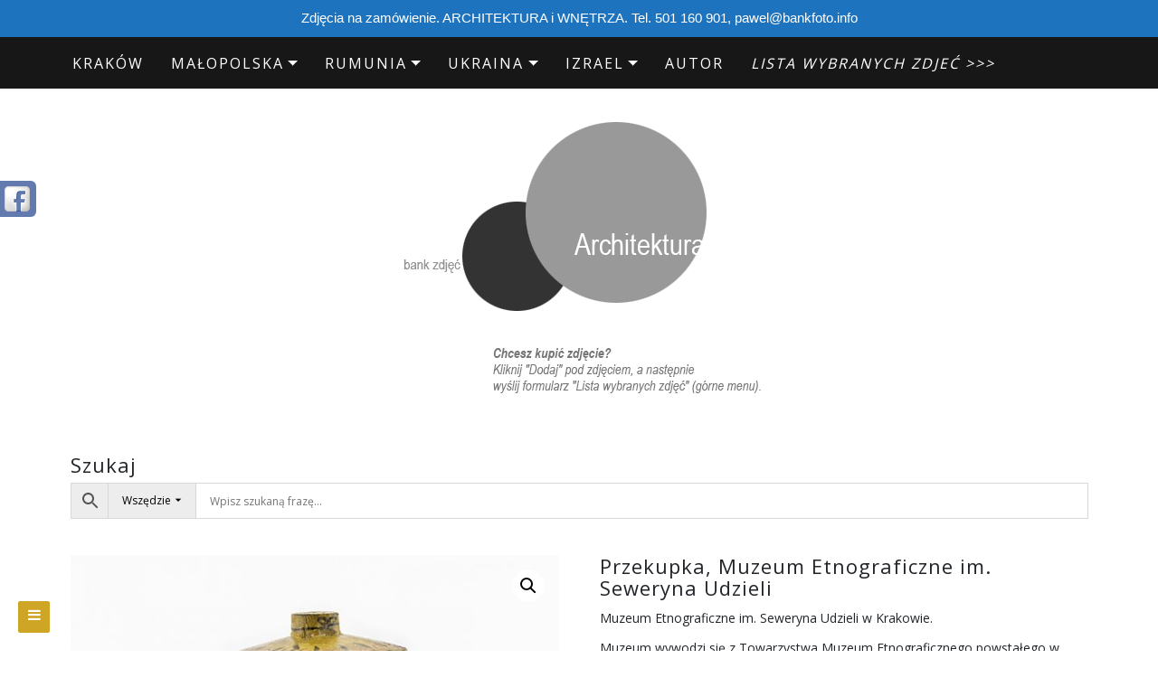

--- FILE ---
content_type: text/html; charset=UTF-8
request_url: https://bankfoto.info/zdjecia/muzeum-etnograficzne-im-seweryna-udzieli-10/
body_size: 28807
content:


<!DOCTYPE html>

<html dir="ltr" lang="pl-PL" prefix="og: https://ogp.me/ns#">

<head>
<!-- Global site tag (gtag.js) - Google Analytics -->
<script async src="https://www.googletagmanager.com/gtag/js?id=UA-132780635-1"></script>
<script>
  window.dataLayer = window.dataLayer || [];
  function gtag(){dataLayer.push(arguments);}
  gtag('js', new Date());

  gtag('config', 'UA-132780635-1');
</script>


		<meta charset="UTF-8" />
	<meta http-equiv="X-UA-Compatible" content="IE=edge" />
	<meta name="viewport" content="width=device-width, initial-scale=1" />
	<link rel="profile" href="http://gmpg.org/xfn/11" />

		
	
	<title>Przekupka, Muzeum Etnograficzne im. Seweryna Udzieli | Zdjęcia architektury</title>
<script>var dvin_quotelist_count ='';var dvin_wcql_ajax_url = 'https://bankfoto.info/wp-admin/admin-ajax.php'; var dvin_quotelist_refresh_afteradd_url=''; var dvin_wcql_addons ='';var dvin_wcql_disable_insteadof_hide_button = 'true'</script>
		<!-- All in One SEO 4.9.3 - aioseo.com -->
	<meta name="description" content="Muzeum Etnograficzne im. Seweryna Udzieli w Krakowie.Muzeum wywodzi się z Towarzystwa Muzeum Etnograficznego powstałego w 1910 roku. Po wojnie otrzymało stałą siedzibę w Ratuszu Kazimierskim na pl. Wolnica, a później również w Domu Esterki przy ul. Krakowskiej. Posiada ponad 80 tys. eksponatów.Ratusz Kazimierski - pierwotny budynek powstał w 1414 roku, w 1528 r. został przebudowany w stylu renesansowym, w 1623 otrzymał dodatkowe piętro i attykę. W późniejszym okresie wielokrotnie przebudowywany." />
	<meta name="robots" content="max-image-preview:large" />
	<meta name="google-site-verification" content="HK-Z_f3qS93be3hdnBxbYTiwm0Pb6OAUdQ_lwYnlRnk" />
	<link rel="canonical" href="https://bankfoto.info/zdjecia/muzeum-etnograficzne-im-seweryna-udzieli-10/" />
	<meta name="generator" content="All in One SEO (AIOSEO) 4.9.3" />
		<meta property="og:locale" content="pl_PL" />
		<meta property="og:site_name" content="zdjęcia architektury" />
		<meta property="og:type" content="website" />
		<meta property="og:title" content="Przekupka, Muzeum Etnograficzne im. Seweryna Udzieli | Zdjęcia architektury" />
		<meta property="og:description" content="Muzeum Etnograficzne im. Seweryna Udzieli w Krakowie.Muzeum wywodzi się z Towarzystwa Muzeum Etnograficznego powstałego w 1910 roku. Po wojnie otrzymało stałą siedzibę w Ratuszu Kazimierskim na pl. Wolnica, a później również w Domu Esterki przy ul. Krakowskiej. Posiada ponad 80 tys. eksponatów.Ratusz Kazimierski - pierwotny budynek powstał w 1414 roku, w 1528 r. został przebudowany w stylu renesansowym, w 1623 otrzymał dodatkowe piętro i attykę. W późniejszym okresie wielokrotnie przebudowywany." />
		<meta property="og:url" content="https://bankfoto.info/zdjecia/muzeum-etnograficzne-im-seweryna-udzieli-10/" />
		<meta property="og:image" content="https://bankfoto.info/wp-content/uploads/2019/04/15556964865cba0b66a4fbf.jpg" />
		<meta property="og:image:secure_url" content="https://bankfoto.info/wp-content/uploads/2019/04/15556964865cba0b66a4fbf.jpg" />
		<meta property="og:image:width" content="625" />
		<meta property="og:image:height" content="900" />
		<meta name="twitter:card" content="summary" />
		<meta name="twitter:title" content="Przekupka, Muzeum Etnograficzne im. Seweryna Udzieli | Zdjęcia architektury" />
		<meta name="twitter:description" content="Muzeum Etnograficzne im. Seweryna Udzieli w Krakowie.Muzeum wywodzi się z Towarzystwa Muzeum Etnograficznego powstałego w 1910 roku. Po wojnie otrzymało stałą siedzibę w Ratuszu Kazimierskim na pl. Wolnica, a później również w Domu Esterki przy ul. Krakowskiej. Posiada ponad 80 tys. eksponatów.Ratusz Kazimierski - pierwotny budynek powstał w 1414 roku, w 1528 r. został przebudowany w stylu renesansowym, w 1623 otrzymał dodatkowe piętro i attykę. W późniejszym okresie wielokrotnie przebudowywany." />
		<meta name="twitter:image" content="https://bankfoto.info/wp-content/uploads/2019/04/15556964865cba0b66a4fbf.jpg" />
		<script type="application/ld+json" class="aioseo-schema">
			{"@context":"https:\/\/schema.org","@graph":[{"@type":"BreadcrumbList","@id":"https:\/\/bankfoto.info\/zdjecia\/muzeum-etnograficzne-im-seweryna-udzieli-10\/#breadcrumblist","itemListElement":[{"@type":"ListItem","@id":"https:\/\/bankfoto.info#listItem","position":1,"name":"Home","item":"https:\/\/bankfoto.info","nextItem":{"@type":"ListItem","@id":"https:\/\/bankfoto.info\/fotografia\/muzeum-etnograficzne-im-seweryna-udzieli\/#listItem","name":"Muzeum Etnograficzne im. Seweryna Udzieli"}},{"@type":"ListItem","@id":"https:\/\/bankfoto.info\/fotografia\/muzeum-etnograficzne-im-seweryna-udzieli\/#listItem","position":2,"name":"Muzeum Etnograficzne im. Seweryna Udzieli","item":"https:\/\/bankfoto.info\/fotografia\/muzeum-etnograficzne-im-seweryna-udzieli\/","nextItem":{"@type":"ListItem","@id":"https:\/\/bankfoto.info\/zdjecia\/muzeum-etnograficzne-im-seweryna-udzieli-10\/#listItem","name":"Przekupka, Muzeum Etnograficzne im. Seweryna Udzieli"},"previousItem":{"@type":"ListItem","@id":"https:\/\/bankfoto.info#listItem","name":"Home"}},{"@type":"ListItem","@id":"https:\/\/bankfoto.info\/zdjecia\/muzeum-etnograficzne-im-seweryna-udzieli-10\/#listItem","position":3,"name":"Przekupka, Muzeum Etnograficzne im. Seweryna Udzieli","previousItem":{"@type":"ListItem","@id":"https:\/\/bankfoto.info\/fotografia\/muzeum-etnograficzne-im-seweryna-udzieli\/#listItem","name":"Muzeum Etnograficzne im. Seweryna Udzieli"}}]},{"@type":"ItemPage","@id":"https:\/\/bankfoto.info\/zdjecia\/muzeum-etnograficzne-im-seweryna-udzieli-10\/#itempage","url":"https:\/\/bankfoto.info\/zdjecia\/muzeum-etnograficzne-im-seweryna-udzieli-10\/","name":"Przekupka, Muzeum Etnograficzne im. Seweryna Udzieli | Zdj\u0119cia architektury","description":"Muzeum Etnograficzne im. Seweryna Udzieli w Krakowie.Muzeum wywodzi si\u0119 z Towarzystwa Muzeum Etnograficznego powsta\u0142ego w 1910 roku. Po wojnie otrzyma\u0142o sta\u0142\u0105 siedzib\u0119 w Ratuszu Kazimierskim na pl. Wolnica, a p\u00f3\u017aniej r\u00f3wnie\u017c w Domu Esterki przy ul. Krakowskiej. Posiada ponad 80 tys. eksponat\u00f3w.Ratusz Kazimierski - pierwotny budynek powsta\u0142 w 1414 roku, w 1528 r. zosta\u0142 przebudowany w stylu renesansowym, w 1623 otrzyma\u0142 dodatkowe pi\u0119tro i attyk\u0119. W p\u00f3\u017aniejszym okresie wielokrotnie przebudowywany.","inLanguage":"pl-PL","isPartOf":{"@id":"https:\/\/bankfoto.info\/#website"},"breadcrumb":{"@id":"https:\/\/bankfoto.info\/zdjecia\/muzeum-etnograficzne-im-seweryna-udzieli-10\/#breadcrumblist"},"image":{"@type":"ImageObject","url":"https:\/\/bankfoto.info\/wp-content\/uploads\/2019\/04\/15556964865cba0b66a4fbf.jpg","@id":"https:\/\/bankfoto.info\/zdjecia\/muzeum-etnograficzne-im-seweryna-udzieli-10\/#mainImage","width":625,"height":900},"primaryImageOfPage":{"@id":"https:\/\/bankfoto.info\/zdjecia\/muzeum-etnograficzne-im-seweryna-udzieli-10\/#mainImage"},"datePublished":"2019-04-19T19:54:46+02:00","dateModified":"2019-04-19T21:14:52+02:00"},{"@type":"Organization","@id":"https:\/\/bankfoto.info\/#organization","name":"Fotografia Pawe\u0142 Mazur","description":"Zdj\u0119cia architektury Krakowa, Polski, kraj\u00f3w Europy \u015arodkowo-Wschodniej. Fotografie architektury z Ukrainy, Czech, Niemiec, W\u0119gier. Modernizm, Postmodernizm.","url":"https:\/\/bankfoto.info\/","telephone":"+48501160901","logo":{"@type":"ImageObject","url":"https:\/\/bankfoto.info\/wp-content\/uploads\/2023\/09\/logo_bankfoto.png","@id":"https:\/\/bankfoto.info\/zdjecia\/muzeum-etnograficzne-im-seweryna-udzieli-10\/#organizationLogo","width":282,"height":225},"image":{"@id":"https:\/\/bankfoto.info\/zdjecia\/muzeum-etnograficzne-im-seweryna-udzieli-10\/#organizationLogo"}},{"@type":"WebSite","@id":"https:\/\/bankfoto.info\/#website","url":"https:\/\/bankfoto.info\/","name":"Zdj\u0119cia architektury","description":"Zdj\u0119cia architektury Krakowa, Polski, kraj\u00f3w Europy \u015arodkowo-Wschodniej. Fotografie architektury z Ukrainy, Czech, Niemiec, W\u0119gier. Modernizm, Postmodernizm.","inLanguage":"pl-PL","publisher":{"@id":"https:\/\/bankfoto.info\/#organization"}}]}
		</script>
		<!-- All in One SEO -->

<link rel='dns-prefetch' href='//use.fontawesome.com' />
<link rel='dns-prefetch' href='//s.w.org' />
<link rel="alternate" type="application/rss+xml" title="Zdjęcia architektury &raquo; Kanał z wpisami" href="https://bankfoto.info/feed/" />
<link rel="alternate" type="application/rss+xml" title="Zdjęcia architektury &raquo; Kanał z komentarzami" href="https://bankfoto.info/comments/feed/" />
		<script type="text/javascript">
			window._wpemojiSettings = {"baseUrl":"https:\/\/s.w.org\/images\/core\/emoji\/13.1.0\/72x72\/","ext":".png","svgUrl":"https:\/\/s.w.org\/images\/core\/emoji\/13.1.0\/svg\/","svgExt":".svg","source":{"concatemoji":"https:\/\/bankfoto.info\/wp-includes\/js\/wp-emoji-release.min.js?ver=5.8.12"}};
			!function(e,a,t){var n,r,o,i=a.createElement("canvas"),p=i.getContext&&i.getContext("2d");function s(e,t){var a=String.fromCharCode;p.clearRect(0,0,i.width,i.height),p.fillText(a.apply(this,e),0,0);e=i.toDataURL();return p.clearRect(0,0,i.width,i.height),p.fillText(a.apply(this,t),0,0),e===i.toDataURL()}function c(e){var t=a.createElement("script");t.src=e,t.defer=t.type="text/javascript",a.getElementsByTagName("head")[0].appendChild(t)}for(o=Array("flag","emoji"),t.supports={everything:!0,everythingExceptFlag:!0},r=0;r<o.length;r++)t.supports[o[r]]=function(e){if(!p||!p.fillText)return!1;switch(p.textBaseline="top",p.font="600 32px Arial",e){case"flag":return s([127987,65039,8205,9895,65039],[127987,65039,8203,9895,65039])?!1:!s([55356,56826,55356,56819],[55356,56826,8203,55356,56819])&&!s([55356,57332,56128,56423,56128,56418,56128,56421,56128,56430,56128,56423,56128,56447],[55356,57332,8203,56128,56423,8203,56128,56418,8203,56128,56421,8203,56128,56430,8203,56128,56423,8203,56128,56447]);case"emoji":return!s([10084,65039,8205,55357,56613],[10084,65039,8203,55357,56613])}return!1}(o[r]),t.supports.everything=t.supports.everything&&t.supports[o[r]],"flag"!==o[r]&&(t.supports.everythingExceptFlag=t.supports.everythingExceptFlag&&t.supports[o[r]]);t.supports.everythingExceptFlag=t.supports.everythingExceptFlag&&!t.supports.flag,t.DOMReady=!1,t.readyCallback=function(){t.DOMReady=!0},t.supports.everything||(n=function(){t.readyCallback()},a.addEventListener?(a.addEventListener("DOMContentLoaded",n,!1),e.addEventListener("load",n,!1)):(e.attachEvent("onload",n),a.attachEvent("onreadystatechange",function(){"complete"===a.readyState&&t.readyCallback()})),(n=t.source||{}).concatemoji?c(n.concatemoji):n.wpemoji&&n.twemoji&&(c(n.twemoji),c(n.wpemoji)))}(window,document,window._wpemojiSettings);
		</script>
		<style type="text/css">
img.wp-smiley,
img.emoji {
	display: inline !important;
	border: none !important;
	box-shadow: none !important;
	height: 1em !important;
	width: 1em !important;
	margin: 0 .07em !important;
	vertical-align: -0.1em !important;
	background: none !important;
	padding: 0 !important;
}
</style>
	<link rel='stylesheet' id='wp-block-library-css'  href='https://bankfoto.info/wp-includes/css/dist/block-library/style.min.css?ver=5.8.12' type='text/css' media='all' />
<link rel='stylesheet' id='aioseo/css/src/vue/standalone/blocks/table-of-contents/global.scss-css'  href='https://bankfoto.info/wp-content/plugins/all-in-one-seo-pack/dist/Lite/assets/css/table-of-contents/global.e90f6d47.css?ver=4.9.3' type='text/css' media='all' />
<link rel='stylesheet' id='wc-block-style-css'  href='https://bankfoto.info/wp-content/plugins/woocommerce/assets/css/blocks/style.css?ver=3.6.7' type='text/css' media='all' />
<link rel='stylesheet' id='contact-form-7-css'  href='https://bankfoto.info/wp-content/plugins/contact-form-7/includes/css/styles.css?ver=5.0.5' type='text/css' media='all' />
<link rel='stylesheet' id='dvin-wcql-stylesheet-css'  href='https://bankfoto.info/wp-content/plugins/dvin-wcql/css/styles.css?ver=5.8.12' type='text/css' media='all' />
<link rel='stylesheet' id='dvin-wcql-custom_stylesheet-css'  href='https://bankfoto.info/wp-content/plugins/dvin-wcql/css/custom_styles.css?ver=5.8.12' type='text/css' media='all' />
<link rel='stylesheet' id='dashicons-css'  href='https://bankfoto.info/wp-includes/css/dashicons.min.css?ver=5.8.12' type='text/css' media='all' />
<link rel='stylesheet' id='topbar-css'  href='https://bankfoto.info/wp-content/plugins/top-bar/inc/../css/topbar_style.css?ver=5.8.12' type='text/css' media='all' />
<link rel='stylesheet' id='woo-related-products-css'  href='https://bankfoto.info/wp-content/plugins/woo-related-products-refresh-on-reload/public/css/woo-related-products-public.css?ver=1.0.0' type='text/css' media='all' />
<link rel='stylesheet' id='wa_wcc_mtree_css_file-css'  href='https://bankfoto.info/wp-content/plugins/woocommerce-collapsing-categories-pro/assets/css/mtree.css?ver=5.8.12' type='text/css' media='all' />
<link rel='stylesheet' id='photoswipe-css'  href='https://bankfoto.info/wp-content/plugins/woocommerce/assets/css/photoswipe/photoswipe.css?ver=3.6.7' type='text/css' media='all' />
<link rel='stylesheet' id='photoswipe-default-skin-css'  href='https://bankfoto.info/wp-content/plugins/woocommerce/assets/css/photoswipe/default-skin/default-skin.css?ver=3.6.7' type='text/css' media='all' />
<link rel='stylesheet' id='woocommerce-layout-css'  href='https://bankfoto.info/wp-content/plugins/woocommerce/assets/css/woocommerce-layout.css?ver=3.6.7' type='text/css' media='all' />
<link rel='stylesheet' id='woocommerce-smallscreen-css'  href='https://bankfoto.info/wp-content/plugins/woocommerce/assets/css/woocommerce-smallscreen.css?ver=3.6.7' type='text/css' media='only screen and (max-width: 768px)' />
<link rel='stylesheet' id='woocommerce-general-css'  href='https://bankfoto.info/wp-content/plugins/woocommerce/assets/css/woocommerce.css?ver=3.6.7' type='text/css' media='all' />
<style id='woocommerce-inline-inline-css' type='text/css'>
.woocommerce form .form-row .required { visibility: visible; }
</style>
<link rel='stylesheet' id='697e93ece9c16-css'  href='https://bankfoto.info/wp-content/plugins/wp-social-slider/css/site/style.css?ver=5.8.12' type='text/css' media='all' />
<link rel='stylesheet' id='aws-style-css'  href='https://bankfoto.info/wp-content/plugins/advanced-woo-search-pro/assets/css/common.css?ver=1.47' type='text/css' media='all' />
<link rel='stylesheet' id='store-ecommerce-style-default-css'  href='https://bankfoto.info/wp-content/themes/di-blog/style.css?ver=5.8.12' type='text/css' media='all' />
<link rel='stylesheet' id='bootstrap-css'  href='https://bankfoto.info/wp-content/themes/di-blog/assets/css/bootstrap.css?ver=4.0.0' type='text/css' media='all' />
<link rel='stylesheet' id='font-awesome-css'  href='https://bankfoto.info/wp-content/themes/di-blog/assets/css/font-awesome.css?ver=4.7.0' type='text/css' media='all' />
<link rel='stylesheet' id='di-blog-style-default-css'  href='https://bankfoto.info/wp-content/themes/store-ecommerce/style.css?ver=1.2.5' type='text/css' media='all' />
<link rel='stylesheet' id='di-blog-style-core-css'  href='https://bankfoto.info/wp-content/themes/di-blog/assets/css/style.css?ver=1.2.5' type='text/css' media='all' />
<style id='di-blog-style-core-inline-css' type='text/css'>

			@media (min-width: 768px) {
				.woocommerce ul.products li.product, .woocommerce-page ul.products li.product {
					width: 16.9%;
				}
			}
			
</style>
<link rel='stylesheet' id='store-ecommerce-style-css'  href='https://bankfoto.info/wp-content/themes/store-ecommerce/style.css?ver=1.0.0' type='text/css' media='all' />
<style id='store-ecommerce-style-inline-css' type='text/css'>

		.woocommerce ul.products li.product a img {
			-webkit-transition: opacity 0.5s ease, transform 0.5s ease, border-radius 0.5s ease;
			transition: opacity 0.5s ease, transform 0.5s ease, border-radius 0.5s ease;
		}

		.woocommerce ul.products li.product:hover a img {
			opacity: 0.9;
			transform: scale(1.1);
			border-radius : 0 0 20px 20px;
		}
		
</style>
<link rel='stylesheet' id='di-blog-style-woo-css'  href='https://bankfoto.info/wp-content/themes/di-blog/assets/css/woo.css?ver=1.2.5' type='text/css' media='all' />
<link rel='stylesheet' id='fancybox-css'  href='https://bankfoto.info/wp-content/plugins/easy-fancybox/fancybox/1.5.4/jquery.fancybox.min.css?ver=5.8.12' type='text/css' media='screen' />
<link rel='stylesheet' id='kirki-styles-di_blog_config-css'  href='https://bankfoto.info/wp-content/themes/di-blog/inc/kirki/kirki/assets/css/kirki-styles.css?ver=3.0.25' type='text/css' media='all' />
<style id='kirki-styles-di_blog_config-inline-css' type='text/css'>
body{font-family:"Open Sans", Helvetica, Arial, sans-serif;font-weight:400;}.mainlogoinr h3.site-name-pr{font-family:"Open Sans", Helvetica, Arial, sans-serif;font-size:33px;font-weight:400;letter-spacing:1px;line-height:1.1;text-align:center;text-transform:uppercase;}.mainlogoinr p.site-description-pr{font-family:"Open Sans", Helvetica, Arial, sans-serif;font-size:14px;font-weight:400;letter-spacing:0px;line-height:1.7;text-align:center;text-transform:inherit;}.maincontainer .post-contents .post-title h1, .maincontainer .post-contents .post-title h2{font-family:"Open Sans", Helvetica, Arial, sans-serif;font-size:22px;font-weight:400;letter-spacing:2px;line-height:1.1;text-align:center;text-transform:uppercase;}body h1, .h1{font-family:"Open Sans", Helvetica, Arial, sans-serif;font-size:22px;font-weight:400;letter-spacing:1px;line-height:1.1;text-transform:inherit;}body h2, .h2{font-family:"Open Sans", Helvetica, Arial, sans-serif;font-size:22px;font-weight:400;letter-spacing:1px;line-height:1.1;text-transform:inherit;}body h3, .h3{font-family:Arvo, Georgia, serif;font-size:22px;font-weight:400;letter-spacing:0px;line-height:1.1;text-transform:inherit;}body h4, .h4{font-family:"Open Sans", Helvetica, Arial, sans-serif;font-size:20px;font-weight:400;letter-spacing:0px;line-height:1.1;text-transform:inherit;}body h5, .h5{font-family:"Open Sans", Helvetica, Arial, sans-serif;font-size:20px;font-weight:400;letter-spacing:0px;line-height:1.1;text-transform:inherit;}body h6, .h6{font-family:"Open Sans", Helvetica, Arial, sans-serif;font-size:20px;font-weight:400;letter-spacing:0px;line-height:1.1;text-transform:inherit;}body .maincontainer p, .footer-widgets p{font-family:"Open Sans", Helvetica, Arial, sans-serif;font-size:14px;font-weight:400;letter-spacing:0px;line-height:1.7;text-transform:inherit;}.navbarprimary ul li a{font-family:"Open Sans", Helvetica, Arial, sans-serif;font-size:16px;font-weight:400;letter-spacing:2px;text-transform:uppercase;}.side-menu-menu-wrap ul li a{font-family:"Open Sans", Helvetica, Arial, sans-serif;font-size:19px;font-weight:400;letter-spacing:0.1px;line-height:25px;text-transform:inherit;}.maincontainer .entry-content ul li, .maincontainer .entry-content ol li{font-family:"Open Sans", Helvetica, Arial, sans-serif;font-size:15px;font-weight:400;letter-spacing:0.3px;line-height:1.7;text-transform:inherit;}.sidebar-widgets .widget_sidebar_main.widget_recent_entries ul li, .sidebar-widgets .widget_sidebar_main.widget_archive ul li, .sidebar-widgets .widget_sidebar_main.widget_recent_comments ul li, .sidebar-widgets .widget_sidebar_main.widget_meta ul li, .sidebar-widgets .widget_sidebar_main.widget_nav_menu ul li, .sidebar-widgets .widget_sidebar_main.widget_categories ul li, .sidebar-widgets .widget_sidebar_main.di_blog_widget_recent_posts_thumb p{font-family:"Open Sans", Helvetica, Arial, sans-serif;font-size:14px;font-weight:400;letter-spacing:0.5px;line-height:1.5;text-transform:inherit;}.footer-widgets .widgets_footer.widget_recent_entries ul li, .footer-widgets .widgets_footer.widget_archive ul li, .footer-widgets .widgets_footer.widget_recent_comments ul li, .footer-widgets .widgets_footer.widget_meta ul li, .footer-widgets .widgets_footer.widget_nav_menu ul li, .footer-widgets .widgets_footer.widget_categories ul li{font-family:"Open Sans", Helvetica, Arial, sans-serif;font-size:14px;font-weight:400;letter-spacing:0.5px;line-height:1.5;text-transform:inherit;}.footer-copyright{font-family:"Open Sans", Helvetica, Arial, sans-serif;font-size:14px;font-weight:400;letter-spacing:0px;line-height:1.7;text-transform:inherit;}body a{color:#000000;}.maincontainer .post-contents .entry-content blockquote{border-left:5px solid #000000;}.woocommerce .widget_sidebar_main.widget_price_filter .ui-slider .ui-slider-range, .woocommerce .widgets_footer.widget_price_filter .ui-slider .ui-slider-range{background-color:#000000;}.woocommerce .star-rating{color:#000000;}body a:hover, body a:focus{color:rgba(0,0,0,0.79);}.woocommerce .widget_sidebar_main.widget_price_filter .ui-slider .ui-slider-handle, .woocommerce .widgets_footer.widget_price_filter .ui-slider .ui-slider-handle{background-color:rgba(0,0,0,0.79);}.woocommerce a:hover .star-rating span{color:rgba(0,0,0,0.79);}.woocommerce span.onsale{color:#ffffff;background-color:#cea525;}.woocommerce ul.products li.product .price, .woocommerce div.product p.price, .woocommerce div.product span.price, .woocommerce .widget_sidebar_main .woocommerce-Price-amount.amount, .woocommerce .widgets_footer .woocommerce-Price-amount.amount{color:#cea525;}
</style>
<script type='text/javascript' src='https://bankfoto.info/wp-includes/js/jquery/jquery.min.js?ver=3.6.0' id='jquery-core-js'></script>
<script type='text/javascript' src='https://bankfoto.info/wp-includes/js/jquery/jquery-migrate.min.js?ver=3.3.2' id='jquery-migrate-js'></script>
<script type='text/javascript' src='https://bankfoto.info/wp-content/plugins/dvin-wcql/js/dvin_wcql.js?ver=1.0.0' id='dvin-wcql-js-js'></script>
<script type='text/javascript' src='https://bankfoto.info/wp-includes/js/dist/vendor/regenerator-runtime.min.js?ver=0.13.7' id='regenerator-runtime-js'></script>
<script type='text/javascript' src='https://bankfoto.info/wp-includes/js/dist/vendor/wp-polyfill.min.js?ver=3.15.0' id='wp-polyfill-js'></script>
<script type='text/javascript' src='https://bankfoto.info/wp-includes/js/dist/hooks.min.js?ver=a7edae857aab69d69fa10d5aef23a5de' id='wp-hooks-js'></script>
<script type='text/javascript' id='say-what-js-js-extra'>
/* <![CDATA[ */
var say_what_data = {"replacements":{"woocommerce|Add to cart|":"Kup lub zapytaj","woocommerce|Search products&hellip;|":"Szukaj zdj\u0119\u0107&hellip;","woocommerce|You may be interested in&hellip;|":"Zobacz inne zdj\u0119cia&hellip;","woocommerce|Order notes|":"Uwagi","woocommerce|Order|":"Zam\u00f3wienie lub zapytanie","woocommerce|Billing details|":"Szczeg\u00f3\u0142y","woocommerce|Your order|":"Zam\u00f3wienie lub zapytanie dotyczy zdj\u0119\u0107:","woocommerce|Product|":"Zdj\u0119cie","woocommerce|Place order|":"Wy\u015blij","woocommerce|Related products|":"Podobne zdj\u0119cia","woocommerce|Request For a Quote|":"Kontakt w sprawie fotografii","woocommerce|return to shop|":"Powr\u00f3t","woocommerce|Lista jest pusta|":"Lista jest pusta","woocommerce|Request a Quote|":"Wy\u015blij"}};
/* ]]> */
</script>
<script type='text/javascript' src='https://bankfoto.info/wp-content/plugins/say-what/assets/build/frontend.js?ver=658db854f48fb86c32bd0f1d219c2d63' id='say-what-js-js'></script>
<script type='text/javascript' id='topbar_frontjs-js-extra'>
/* <![CDATA[ */
var tpbr_settings = {"fixed":"notfixed","user_who":"notloggedin","guests_or_users":"all","message":"Zdj\u0119cia na zam\u00f3wienie. ARCHITEKTURA i WN\u0118TRZA. Tel. 501 160 901, pawel@bankfoto.info","status":"active","yn_button":"nobutton","color":"#1e73be","button_text":"Kontakt","button_url":"http:\/\/bankfoto.info\/kontakt\/","button_behavior":"","is_admin_bar":"no","detect_sticky":""};
/* ]]> */
</script>
<script type='text/javascript' src='https://bankfoto.info/wp-content/plugins/top-bar/inc/../js/tpbr_front.min.js?ver=5.8.12' id='topbar_frontjs-js'></script>
<!--[if lt IE 9]>
<script type='text/javascript' src='https://bankfoto.info/wp-content/themes/di-blog/assets/js/html5shiv.js?ver=3.7.3' id='html5shiv-js'></script>
<![endif]-->
<!--[if lt IE 9]>
<script type='text/javascript' src='https://bankfoto.info/wp-content/themes/di-blog/assets/js/respond.js?ver=1.2.5' id='respond-js'></script>
<![endif]-->
<link rel="https://api.w.org/" href="https://bankfoto.info/wp-json/" /><link rel="alternate" type="application/json" href="https://bankfoto.info/wp-json/wp/v2/product/14886" /><link rel="EditURI" type="application/rsd+xml" title="RSD" href="https://bankfoto.info/xmlrpc.php?rsd" />
<link rel="wlwmanifest" type="application/wlwmanifest+xml" href="https://bankfoto.info/wp-includes/wlwmanifest.xml" /> 
<meta name="generator" content="WordPress 5.8.12" />
<meta name="generator" content="WooCommerce 3.6.7" />
<link rel='shortlink' href='https://bankfoto.info/?p=14886' />
<link rel="alternate" type="application/json+oembed" href="https://bankfoto.info/wp-json/oembed/1.0/embed?url=https%3A%2F%2Fbankfoto.info%2Fzdjecia%2Fmuzeum-etnograficzne-im-seweryna-udzieli-10%2F" />
<link rel="alternate" type="text/xml+oembed" href="https://bankfoto.info/wp-json/oembed/1.0/embed?url=https%3A%2F%2Fbankfoto.info%2Fzdjecia%2Fmuzeum-etnograficzne-im-seweryna-udzieli-10%2F&#038;format=xml" />
    
<link href="https://plus.google.com/" rel="publisher" /><script type="text/javascript">
(function() 
{var po = document.createElement("script");
po.type = "text/javascript"; po.async = true;po.src = "https://apis.google.com/js/plusone.js";
var s = document.getElementsByTagName("script")[0];
s.parentNode.insertBefore(po, s);
})();</script>
    	<noscript><style>.woocommerce-product-gallery{ opacity: 1 !important; }</style></noscript>
	<link rel="icon" href="https://bankfoto.info/wp-content/uploads/2018/12/logo_fotografia_pawel_mazur_krzywe-90x90.png" sizes="32x32" />
<link rel="icon" href="https://bankfoto.info/wp-content/uploads/2018/12/logo_fotografia_pawel_mazur_krzywe-300x300.png" sizes="192x192" />
<link rel="apple-touch-icon" href="https://bankfoto.info/wp-content/uploads/2018/12/logo_fotografia_pawel_mazur_krzywe-300x300.png" />
<meta name="msapplication-TileImage" content="https://bankfoto.info/wp-content/uploads/2018/12/logo_fotografia_pawel_mazur_krzywe-300x300.png" />

</head>

<body class="product-template-default single single-product postid-14886 wp-custom-logo woocommerce woocommerce-page woocommerce-no-js" >



<!-- Loader icon -->
<!-- Loader icon Ends -->


<div id="navbarouter" class="navbarouter">


	<nav id="navbarprimary" class="navbar navbar-expand-md navbarprimary">

		<div class="container">

			<div class="navbar-header">



				<div class="icons-top-responsive">

					<span class='woo_icons_ctmzr'></span><span class='sf_icons_ctmzr'>














</span>
				</div>



				<button type="button" class="navbar-toggler" data-toggle="collapse" data-target="#collapse-navbarprimary">

					
                    <span class="navbar-toggler-icon"></span>

				</button>

			</div>

					

			<div id="collapse-navbarprimary" class="collapse navbar-collapse"><ul id="primary-menu" class="nav navbar-nav primary-menu"><li id="menu-item-2250" class="menu-item menu-item-type-taxonomy menu-item-object-product_cat nav-item menu-item-2250"><a tabindex="-1"  href="https://bankfoto.info/fotografie/polska/krakow/" class="nav-link">Kraków</a></li>
<li id="menu-item-6980" class="menu-item menu-item-type-taxonomy menu-item-object-product_cat menu-item-has-children nav-item dropdown menu-item-6980"><a tabindex="-1"  href="https://bankfoto.info/fotografie/polska/malopolska/" class="dropdown-toggle nav-link">Małopolska</a><p class="dropdowntoggle"><span class="fa fa-chevron-circle-down caretmobile"></span></p>
<ul class="dropdown-menu">
	<li id="menu-item-20927" class="menu-item menu-item-type-post_type menu-item-object-page nav-item menu-item-20927"><a tabindex="-1"  href="https://bankfoto.info/lista-miejscowosci-w-malopolsce/" class="nav-link">Małopolska – lista miejscowości</a></li>
</ul>
</li>
<li id="menu-item-19184" class="menu-item menu-item-type-taxonomy menu-item-object-product_cat menu-item-has-children nav-item dropdown menu-item-19184"><a tabindex="-1"  href="https://bankfoto.info/fotografie/europa/rumunia/" class="dropdown-toggle nav-link">Rumunia</a><p class="dropdowntoggle"><span class="fa fa-chevron-circle-down caretmobile"></span></p>
<ul class="dropdown-menu">
	<li id="menu-item-19191" class="menu-item menu-item-type-taxonomy menu-item-object-product_cat nav-item menu-item-19191"><a tabindex="-1"  href="https://bankfoto.info/fotografie/europa/rumunia/siedmiogrod-transylwania/braszow/" class="nav-link">Braszów</a></li>
	<li id="menu-item-19195" class="menu-item menu-item-type-taxonomy menu-item-object-product_cat nav-item menu-item-19195"><a tabindex="-1"  href="https://bankfoto.info/fotografie/europa/rumunia/woloszczyzna/bukareszt/" class="nav-link">Bukareszt</a></li>
	<li id="menu-item-19185" class="menu-item menu-item-type-taxonomy menu-item-object-product_cat nav-item menu-item-19185"><a tabindex="-1"  href="https://bankfoto.info/fotografie/europa/rumunia/moldawia-rumunska/bukowina/" class="nav-link">Bukowina</a></li>
	<li id="menu-item-19190" class="menu-item menu-item-type-taxonomy menu-item-object-product_cat nav-item menu-item-19190"><a tabindex="-1"  href="https://bankfoto.info/fotografie/europa/rumunia/moldawia-rumunska/jassy/" class="nav-link">Jassy</a></li>
	<li id="menu-item-19192" class="menu-item menu-item-type-taxonomy menu-item-object-product_cat nav-item menu-item-19192"><a tabindex="-1"  href="https://bankfoto.info/fotografie/europa/rumunia/siedmiogrod-transylwania/kluz-napoka/" class="nav-link">Kluż-Napoka</a></li>
	<li id="menu-item-19186" class="menu-item menu-item-type-taxonomy menu-item-object-product_cat nav-item menu-item-19186"><a tabindex="-1"  href="https://bankfoto.info/fotografie/europa/rumunia/maramuresz/" class="nav-link">Maramuresz</a></li>
	<li id="menu-item-19187" class="menu-item menu-item-type-taxonomy menu-item-object-product_cat nav-item menu-item-19187"><a tabindex="-1"  href="https://bankfoto.info/fotografie/europa/rumunia/moldawia-rumunska/" class="nav-link">Mołdawia</a></li>
	<li id="menu-item-19188" class="menu-item menu-item-type-taxonomy menu-item-object-product_cat nav-item menu-item-19188"><a tabindex="-1"  href="https://bankfoto.info/fotografie/europa/rumunia/siedmiogrod-transylwania/" class="nav-link">Siedmiogród</a></li>
	<li id="menu-item-19193" class="menu-item menu-item-type-taxonomy menu-item-object-product_cat nav-item menu-item-19193"><a tabindex="-1"  href="https://bankfoto.info/fotografie/europa/rumunia/siedmiogrod-transylwania/sighisoara/" class="nav-link">Sighișoara</a></li>
	<li id="menu-item-19194" class="menu-item menu-item-type-taxonomy menu-item-object-product_cat nav-item menu-item-19194"><a tabindex="-1"  href="https://bankfoto.info/fotografie/europa/rumunia/siedmiogrod-transylwania/sybin-sibiu/" class="nav-link">Sybin (Sibiu)</a></li>
	<li id="menu-item-19189" class="menu-item menu-item-type-taxonomy menu-item-object-product_cat nav-item menu-item-19189"><a tabindex="-1"  href="https://bankfoto.info/fotografie/europa/rumunia/woloszczyzna/" class="nav-link">Wołoszczyzna</a></li>
</ul>
</li>
<li id="menu-item-19196" class="menu-item menu-item-type-taxonomy menu-item-object-product_cat menu-item-has-children nav-item dropdown menu-item-19196"><a tabindex="-1"  href="https://bankfoto.info/fotografie/europa/ukraina/" class="dropdown-toggle nav-link">Ukraina</a><p class="dropdowntoggle"><span class="fa fa-chevron-circle-down caretmobile"></span></p>
<ul class="dropdown-menu">
	<li id="menu-item-19197" class="menu-item menu-item-type-taxonomy menu-item-object-product_cat nav-item menu-item-19197"><a tabindex="-1"  href="https://bankfoto.info/fotografie/europa/ukraina/lwow/" class="nav-link">Lwów</a></li>
	<li id="menu-item-19198" class="menu-item menu-item-type-taxonomy menu-item-object-product_cat nav-item menu-item-19198"><a tabindex="-1"  href="https://bankfoto.info/fotografie/europa/ukraina/stanislawow/" class="nav-link">Stanisławów, Ivano-Frankivsk</a></li>
</ul>
</li>
<li id="menu-item-19203" class="menu-item menu-item-type-taxonomy menu-item-object-product_cat menu-item-has-children nav-item dropdown menu-item-19203"><a tabindex="-1"  href="https://bankfoto.info/fotografie/europa/izrael/" class="dropdown-toggle nav-link">Izrael</a><p class="dropdowntoggle"><span class="fa fa-chevron-circle-down caretmobile"></span></p>
<ul class="dropdown-menu">
	<li id="menu-item-19204" class="menu-item menu-item-type-taxonomy menu-item-object-product_cat nav-item menu-item-19204"><a tabindex="-1"  href="https://bankfoto.info/fotografie/europa/izrael/jerozolima/" class="nav-link">Jerozolima</a></li>
	<li id="menu-item-19205" class="menu-item menu-item-type-taxonomy menu-item-object-product_cat nav-item menu-item-19205"><a tabindex="-1"  href="https://bankfoto.info/fotografie/europa/izrael/nazaret/" class="nav-link">Nazaret</a></li>
</ul>
</li>
<li id="menu-item-6979" class="menu-item menu-item-type-post_type menu-item-object-page nav-item menu-item-6979"><a tabindex="-1"  href="https://bankfoto.info/kontakt/" class="nav-link">Autor</a></li>
<li id="menu-item-25608" class="menu-item menu-item-type-post_type menu-item-object-page nav-item menu-item-25608"><a tabindex="-1"  href="https://bankfoto.info/quotelist/" class="nav-link"><i>Lista wybranych zdjeć >>></i></a></li>
</ul></div>


			<div class="icons-top">

				<span class='woo_icons_ctmzr'></span><span class='sf_icons_ctmzr'>














</span>
			</div>



		</div>

	</nav>


</div>


<div class="container-fluid mainlogooutr" >

	<div class="container" >

		<div class="row" >

			<div class="col-md-12" >

				<div class="mainlogoinr" >

					
						<div itemscope itemtype="http://schema.org/Organization" class="hdrlogoimg" >

							<a href="https://bankfoto.info/" class="custom-logo-link" rel="home"><img width="420" height="309" src="https://bankfoto.info/wp-content/uploads/2024/02/logo_bankfoto_naspis4.gif" class="custom-logo" alt="Zdjęcia architektury" /></a>
						</div>

					
				</div>

			</div>


		</div>

	</div>

</div>



	<div class="side-menu-menu-wrap">

		<nav id="side-menu" class="side-menu-icon-list"><ul>
<li class="page_item page-item-14667"><a href="https://bankfoto.info/alfabetyczna-lista-obiektow/">Alfabetyczna lista obiektów</a></li>
<li class="page_item page-item-29596"><a href="https://bankfoto.info/lista-miejsc/">Lista miejsc</a></li>
<li class="page_item page-item-25607"><a href="https://bankfoto.info/quotelist/">Lista wybranych zdjeć/ List of selected photos</a></li>
<li class="page_item page-item-20924"><a href="https://bankfoto.info/lista-miejscowosci-w-malopolsce/">Małopolska &#8211; lista miejscowości</a></li>
<li class="page_item page-item-6977"><a href="https://bankfoto.info/kontakt/">Paweł Mazur, informacje, kontakt&#8230;</a></li>
<li class="page_item page-item-24639 "><a href="https://bankfoto.info/tekst/">tekst</a></li>
<li class="page_item page-item-26814"><a href="https://bankfoto.info/wegry-zdjecia-architektury/">Węgry &#8211; zdjęcia architektury</a></li>
<li class="page_item page-item-1565 current_page_parent page_item_has_children"><a href="https://bankfoto.info/">Zdjęcia: 8405</a></li>
</ul></nav>
aaaaaaaaaaaaaaaa
		<button class="side-menu-close-button" id="side-menu-close-button"></button>

	</div>

	<a id="side-menu-open-button" href="#" class="side-menu-menu-button">

		<span class="fa fa-bars"></span>

	</a>

	













<div class="container-fluid maincontainer"> <!-- header container-fluid start -->

	<div class="container"> <!-- header container start -->

		<div class="row"> <!-- header row start -->
<div class="col-md-12">
<h1 class="page-title">Szukaj</h1>
<div class="page-description">
<div class="odejdz">
<div class="aws-container" data-id="1" data-url="https://bankfoto.info/wp-admin/admin-ajax.php" data-siteurl="https://bankfoto.info" data-lang="" data-show-loader="true" data-show-more="true" data-show-page="true" data-show-clear="true" data-buttons-order="4" data-target-blank="true" data-use-analytics="true" data-min-chars="3" data-filters="{'filters':[{'1':'Wsz\u0119dzie'},{'3':'Tylko Polska'},{'9':'Tylko Ukraina'},{'13':'Tylko Rumunia'},{'14':'Tylko Izrael'}]}" data-notfound="Nic nie znaleziono" data-more="Zobacz wszystkie wyniki" data-sku="SKU" data-item-added="Item added" ><form class="aws-search-form" action="https://bankfoto.info/" method="get" role="search" ><div class="aws-wrapper"><div class="aws-suggest"><div class="aws-suggest__keys"></div><div class="aws-suggest__addon"></div></div><input  type="text" name="s" value="" class="aws-search-field" placeholder="Wpisz szukaną frazę..." autocomplete="off" /><input type="hidden" name="post_type" value="product"><input type="hidden" name="type_aws" value="true"><input type="hidden" name="id" value="1"><input type="hidden" name="filter" class="awsFilterHidden" value="1"><div class="aws-search-clear"><span aria-label="Clear Search">×</span></div><div class="aws-loader"></div></div><div class="aws-main-filter aws-form-btn"><div class="aws-main-filter-inner"><span class="aws-main-filter__current">Wszędzie</span></div></div><div class="aws-search-btn aws-form-btn"><span class="aws-search-btn_icon"><svg focusable="false" xmlns="http://www.w3.org/2000/svg" viewBox="0 0 24 24"><path d="M15.5 14h-.79l-.28-.27C15.41 12.59 16 11.11 16 9.5 16 5.91 13.09 3 9.5 3S3 5.91 3 9.5 5.91 16 9.5 16c1.61 0 3.09-.59 4.23-1.57l.27.28v.79l5 4.99L20.49 19l-4.99-5zm-6 0C7.01 14 5 11.99 5 9.5S7.01 5 9.5 5 14 7.01 14 9.5 11.99 14 9.5 14z"></path></svg></span></div></form></div></div>
</div>
</div>
	<div class="col-md-12" >
		<div class="woocommerce-notices-wrapper"></div><div id="product-14886" class="product type-product post-14886 status-publish first instock product_tag-muzeum-etnograficzne-im-seweryna-udzieli has-post-thumbnail downloadable virtual purchasable product-type-simple">

	<div class="woocommerce-product-gallery woocommerce-product-gallery--with-images woocommerce-product-gallery--columns-4 images" data-columns="4" style="opacity: 0; transition: opacity .25s ease-in-out;">
	<figure class="woocommerce-product-gallery__wrapper">
		<div data-thumb="https://bankfoto.info/wp-content/uploads/2019/04/15556964865cba0b66a4fbf-100x100.jpg" data-thumb-alt="" class="woocommerce-product-gallery__image"><a href="https://bankfoto.info/wp-content/uploads/2019/04/15556964865cba0b66a4fbf.jpg"><img width="600" height="864" src="https://bankfoto.info/wp-content/uploads/2019/04/15556964865cba0b66a4fbf-600x864.jpg" class="wp-post-image" alt="" loading="lazy" title="testiting" data-caption="" data-src="https://bankfoto.info/wp-content/uploads/2019/04/15556964865cba0b66a4fbf.jpg" data-large_image="https://bankfoto.info/wp-content/uploads/2019/04/15556964865cba0b66a4fbf.jpg" data-large_image_width="625" data-large_image_height="900" srcset="https://bankfoto.info/wp-content/uploads/2019/04/15556964865cba0b66a4fbf-600x864.jpg 600w, https://bankfoto.info/wp-content/uploads/2019/04/15556964865cba0b66a4fbf-208x300.jpg 208w, https://bankfoto.info/wp-content/uploads/2019/04/15556964865cba0b66a4fbf-300x432.jpg 300w, https://bankfoto.info/wp-content/uploads/2019/04/15556964865cba0b66a4fbf.jpg 625w" sizes="(max-width: 600px) 100vw, 600px" /></a></div>	</figure>
</div>

	<div class="summary entry-summary">
		<h1 class="product_title entry-title">Przekupka, Muzeum Etnograficzne im. Seweryna Udzieli</h1><p class="price"></p>
<div class="woocommerce-product-details__short-description">
	<p>Muzeum Etnograficzne im. Seweryna Udzieli w Krakowie.</p>
<p>Muzeum wywodzi się z Towarzystwa Muzeum Etnograficznego powstałego w 1910 roku. Po wojnie otrzymało stałą siedzibę w Ratuszu Kazimierskim na pl. Wolnica, a później również w Domu Esterki przy ul. Krakowskiej. Posiada ponad 80 tys. eksponatów.</p>
<p>Ratusz Kazimierski &#8211; pierwotny budynek powstał w 1414 roku, w 1528 r. został przebudowany w stylu renesansowym, w 1623 otrzymał dodatkowe piętro i attykę. W późniejszym okresie wielokrotnie przebudowywany.</p>
</div>

	
	<form class="cart" action="https://bankfoto.info/zdjecia/muzeum-etnograficzne-im-seweryna-udzieli-10/" method="post" enctype='multipart/form-data'>
		
			<div class="quantity">
		<label class="screen-reader-text" for="quantity_697e93ed1284f">ilość Przekupka, Muzeum Etnograficzne im. Seweryna Udzieli</label>
		<input
			type="number"
			id="quantity_697e93ed1284f"
			class="input-text qty text"
			step="1"
			min="1"
			max=""
			name="quantity"
			value="1"
			title="Szt."
			size="4"
			inputmode="numeric" />
	</div>
	
		<button type="submit" name="add-to-cart" value="14886" class="single_add_to_cart_button button alt">Kup lub zapytaj</button>

		<script>jQuery('.single_add_to_cart_button').remove();</script><div class="addquotelistlink"><div class="quotelistadd_prodpage" ><span class="dvin_wcql_btn_wrap"><button rel="nofollow" data-product_id="14886" data-product_sku="" data-quantity="1" type="button" class="button alt addquotelistbutton_prodpage product_type_simple" >Dodaj</button></span><span class="dvin_wcql_btn_ajaxico_wrap"><img style="display: none;border:0; width:16px; height:16px;" src="https://bankfoto.info/wp-content/plugins/dvin-wcql/images/ajax-loader.gif" class="ajax-loading-img ajax-loading-img-bottom" alt="Working..."/></span></div><div class="quotelistaddedbrowse_prodpage" style="display:none;"><a class="quotelist-added-icon"  href="https://bankfoto.info/quotelist/">Dodany do listy</a><br/><a class="quotelist-remove-icon removefromprodpage" rel="nofollow" data-product_id="14886" href="javascript:void(0)" >Zrezygnuj</a></div><div class="quotelistexistsbrowse_prodpage" style="display:none;"><a class="quotelist-added-icon"  href="https://bankfoto.info/quotelist/">Dodany do listy</a><br/><a class="quotelist-remove-icon removefromprodpage" rel="nofollow" data-product_id="14886" href="javascript:void(0)">Zrezygnuj</a></div><div style="clear:both"></div><div class="quotelistaddresponse"></div></div><div class="clear"></div>	</form>

	
<div class="product_meta">

	
	
	
	<span class="tagged_as">Tag: <a href="https://bankfoto.info/fotografia/muzeum-etnograficzne-im-seweryna-udzieli/" rel="tag">Muzeum Etnograficzne im. Seweryna Udzieli</a></span>
	
</div>
	</div>

	
	<div class="woocommerce-tabs wc-tabs-wrapper">
		<ul class="tabs wc-tabs" role="tablist">
							<li class="description_tab" id="tab-title-description" role="tab" aria-controls="tab-description">
					<a href="#tab-description">Opis</a>
				</li>
					</ul>
					<div class="woocommerce-Tabs-panel woocommerce-Tabs-panel--description panel entry-content wc-tab" id="tab-description" role="tabpanel" aria-labelledby="tab-title-description">
				
  <h2>Opis</h2>

<p>Plik: P18_5523_0523_przekupka-4</p>
			</div>
			</div>

</div>

	<div class="woo-related-products-container ">
	<h2 class="woorelated-title ">
									Podobne zdjęcia	</h2>
	<ul class="products columns-4">
<li class="product type-product post-14877 status-publish first instock product_tag-muzeum-etnograficzne-im-seweryna-udzieli has-post-thumbnail downloadable virtual purchasable product-type-simple">
	<a href="https://bankfoto.info/zdjecia/muzeum-etnograficzne-im-seweryna-udzieli-7/" class="woocommerce-LoopProduct-link woocommerce-loop-product__link"><img width="300" height="417" src="https://bankfoto.info/wp-content/uploads/2019/04/15556964655cba0b510a6c8-300x417.jpg" class="attachment-woocommerce_thumbnail size-woocommerce_thumbnail" alt="" loading="lazy" srcset="https://bankfoto.info/wp-content/uploads/2019/04/15556964655cba0b510a6c8-300x417.jpg 300w, https://bankfoto.info/wp-content/uploads/2019/04/15556964655cba0b510a6c8-216x300.jpg 216w, https://bankfoto.info/wp-content/uploads/2019/04/15556964655cba0b510a6c8-600x835.jpg 600w, https://bankfoto.info/wp-content/uploads/2019/04/15556964655cba0b510a6c8.jpg 647w" sizes="(max-width: 300px) 100vw, 300px" /><h2 class="woocommerce-loop-product__title">Drzewko z odpustu Emaus, Muzeum Etnograficzne im. Seweryna Udzieli</h2></a><div class="woocommerce"><div id="14877" class="addquotelistlink"><div class="quotelistadd" ><span class="dvin_wcql_shopbtn_wrap"><button rel="nofollow" data-product_id="14877" data-product_sku="" data-quantity="1" type="button" class="button alt addquotelistbutton product_type_simple" >Dodaj</button></span><span class="dvin_wcql_shopbtn_ajaxico_wrap"><img style="display: none;border:0; width:16px; height:16px;" src="https://bankfoto.info/wp-content/plugins/dvin-wcql/images/ajax-loader.gif" class="ajax-loading-img ajax-loading-img-bottom" alt="Working..."/></span></div><div class="quotelistaddedbrowse" style="display:none;"><a href="https://bankfoto.info/quotelist/">Dodany do listy</a></div><div class="quotelistexistsbrowse" style="display:none;;"><a href="https://bankfoto.info/quotelist/">Dodany do listy</a></div><div style="clear:both"></div><div class="quotelistaddresponse"></div></div><div class="clear"></div></div><script>jQuery('.input-text.qty.text').remove();</script></li>
<li class="product type-product post-14889 status-publish instock product_tag-muzeum-etnograficzne-im-seweryna-udzieli has-post-thumbnail downloadable virtual purchasable product-type-simple">
	<a href="https://bankfoto.info/zdjecia/muzeum-etnograficzne-im-seweryna-udzieli-11/" class="woocommerce-LoopProduct-link woocommerce-loop-product__link"><img width="300" height="300" src="https://bankfoto.info/wp-content/uploads/2019/04/15556964925cba0b6cb170c-300x300.jpg" class="attachment-woocommerce_thumbnail size-woocommerce_thumbnail" alt="" loading="lazy" srcset="https://bankfoto.info/wp-content/uploads/2019/04/15556964925cba0b6cb170c-300x300.jpg 300w, https://bankfoto.info/wp-content/uploads/2019/04/15556964925cba0b6cb170c-150x150.jpg 150w, https://bankfoto.info/wp-content/uploads/2019/04/15556964925cba0b6cb170c-768x768.jpg 768w, https://bankfoto.info/wp-content/uploads/2019/04/15556964925cba0b6cb170c-90x90.jpg 90w, https://bankfoto.info/wp-content/uploads/2019/04/15556964925cba0b6cb170c-600x600.jpg 600w, https://bankfoto.info/wp-content/uploads/2019/04/15556964925cba0b6cb170c-100x100.jpg 100w, https://bankfoto.info/wp-content/uploads/2019/04/15556964925cba0b6cb170c.jpg 800w" sizes="(max-width: 300px) 100vw, 300px" /><h2 class="woocommerce-loop-product__title">Retman w łódce, Muzeum Etnograficzne im. Seweryna Udzieli</h2></a><div class="woocommerce"><div id="14889" class="addquotelistlink"><div class="quotelistadd" ><span class="dvin_wcql_shopbtn_wrap"><button rel="nofollow" data-product_id="14889" data-product_sku="" data-quantity="1" type="button" class="button alt addquotelistbutton product_type_simple" >Dodaj</button></span><span class="dvin_wcql_shopbtn_ajaxico_wrap"><img style="display: none;border:0; width:16px; height:16px;" src="https://bankfoto.info/wp-content/plugins/dvin-wcql/images/ajax-loader.gif" class="ajax-loading-img ajax-loading-img-bottom" alt="Working..."/></span></div><div class="quotelistaddedbrowse" style="display:none;"><a href="https://bankfoto.info/quotelist/">Dodany do listy</a></div><div class="quotelistexistsbrowse" style="display:none;;"><a href="https://bankfoto.info/quotelist/">Dodany do listy</a></div><div style="clear:both"></div><div class="quotelistaddresponse"></div></div><div class="clear"></div></div><script>jQuery('.input-text.qty.text').remove();</script></li>
<li class="product type-product post-14916 status-publish instock product_cat-szopki-krakowskie product_tag-muzeum-etnograficzne-im-seweryna-udzieli has-post-thumbnail downloadable virtual purchasable product-type-simple">
	<a href="https://bankfoto.info/zdjecia/muzeum-etnograficzne-im-seweryna-udzieli-20/" class="woocommerce-LoopProduct-link woocommerce-loop-product__link"><img width="300" height="396" src="https://bankfoto.info/wp-content/uploads/2019/04/15556965765cba0bc030d3c-300x396.jpg" class="attachment-woocommerce_thumbnail size-woocommerce_thumbnail" alt="" loading="lazy" srcset="https://bankfoto.info/wp-content/uploads/2019/04/15556965765cba0bc030d3c-300x396.jpg 300w, https://bankfoto.info/wp-content/uploads/2019/04/15556965765cba0bc030d3c-227x300.jpg 227w, https://bankfoto.info/wp-content/uploads/2019/04/15556965765cba0bc030d3c-600x792.jpg 600w, https://bankfoto.info/wp-content/uploads/2019/04/15556965765cba0bc030d3c.jpg 682w" sizes="(max-width: 300px) 100vw, 300px" /><h2 class="woocommerce-loop-product__title">Szopka Ezenekiera, Muzeum Etnograficzne im. Seweryna Udzieli</h2></a><div class="woocommerce"><div id="14916" class="addquotelistlink"><div class="quotelistadd" ><span class="dvin_wcql_shopbtn_wrap"><button rel="nofollow" data-product_id="14916" data-product_sku="" data-quantity="1" type="button" class="button alt addquotelistbutton product_type_simple" >Dodaj</button></span><span class="dvin_wcql_shopbtn_ajaxico_wrap"><img style="display: none;border:0; width:16px; height:16px;" src="https://bankfoto.info/wp-content/plugins/dvin-wcql/images/ajax-loader.gif" class="ajax-loading-img ajax-loading-img-bottom" alt="Working..."/></span></div><div class="quotelistaddedbrowse" style="display:none;"><a href="https://bankfoto.info/quotelist/">Dodany do listy</a></div><div class="quotelistexistsbrowse" style="display:none;;"><a href="https://bankfoto.info/quotelist/">Dodany do listy</a></div><div style="clear:both"></div><div class="quotelistaddresponse"></div></div><div class="clear"></div></div><script>jQuery('.input-text.qty.text').remove();</script></li>
<li class="product type-product post-14895 status-publish last instock product_tag-muzeum-etnograficzne-im-seweryna-udzieli has-post-thumbnail downloadable virtual purchasable product-type-simple">
	<a href="https://bankfoto.info/zdjecia/muzeum-etnograficzne-im-seweryna-udzieli-13/" class="woocommerce-LoopProduct-link woocommerce-loop-product__link"><img width="300" height="460" src="https://bankfoto.info/wp-content/uploads/2019/04/15556965065cba0b7a23041-300x460.jpg" class="attachment-woocommerce_thumbnail size-woocommerce_thumbnail" alt="" loading="lazy" srcset="https://bankfoto.info/wp-content/uploads/2019/04/15556965065cba0b7a23041-300x460.jpg 300w, https://bankfoto.info/wp-content/uploads/2019/04/15556965065cba0b7a23041-196x300.jpg 196w, https://bankfoto.info/wp-content/uploads/2019/04/15556965065cba0b7a23041.jpg 587w" sizes="(max-width: 300px) 100vw, 300px" /><h2 class="woocommerce-loop-product__title">Święty Mikołaj, Muzeum Etnograficzne im. Seweryna Udzieli</h2></a><div class="woocommerce"><div id="14895" class="addquotelistlink"><div class="quotelistadd" ><span class="dvin_wcql_shopbtn_wrap"><button rel="nofollow" data-product_id="14895" data-product_sku="" data-quantity="1" type="button" class="button alt addquotelistbutton product_type_simple" >Dodaj</button></span><span class="dvin_wcql_shopbtn_ajaxico_wrap"><img style="display: none;border:0; width:16px; height:16px;" src="https://bankfoto.info/wp-content/plugins/dvin-wcql/images/ajax-loader.gif" class="ajax-loading-img ajax-loading-img-bottom" alt="Working..."/></span></div><div class="quotelistaddedbrowse" style="display:none;"><a href="https://bankfoto.info/quotelist/">Dodany do listy</a></div><div class="quotelistexistsbrowse" style="display:none;;"><a href="https://bankfoto.info/quotelist/">Dodany do listy</a></div><div style="clear:both"></div><div class="quotelistaddresponse"></div></div><div class="clear"></div></div><script>jQuery('.input-text.qty.text').remove();</script></li>
<li class="product type-product post-14871 status-publish first instock product_cat-kazimierz product_cat-krakow product_cat-plac-wolnica product_cat-ulica-krakowska product_tag-muzeum-etnograficzne-im-seweryna-udzieli product_tag-ulica-krakowska has-post-thumbnail downloadable virtual purchasable product-type-simple">
	<a href="https://bankfoto.info/zdjecia/muzeum-etnograficzne-im-seweryna-udzieli-5/" class="woocommerce-LoopProduct-link woocommerce-loop-product__link"><img width="300" height="209" src="https://bankfoto.info/wp-content/uploads/2019/04/15556964455cba0b3dea3a0-300x209.jpg" class="attachment-woocommerce_thumbnail size-woocommerce_thumbnail" alt="" loading="lazy" srcset="https://bankfoto.info/wp-content/uploads/2019/04/15556964455cba0b3dea3a0-300x209.jpg 300w, https://bankfoto.info/wp-content/uploads/2019/04/15556964455cba0b3dea3a0-768x535.jpg 768w, https://bankfoto.info/wp-content/uploads/2019/04/15556964455cba0b3dea3a0-600x418.jpg 600w, https://bankfoto.info/wp-content/uploads/2019/04/15556964455cba0b3dea3a0.jpg 919w" sizes="(max-width: 300px) 100vw, 300px" /><h2 class="woocommerce-loop-product__title">Ratusz kazimierski, Muzeum Etnograficzne im. Seweryna Udzieli</h2></a><div class="woocommerce"><div id="14871" class="addquotelistlink"><div class="quotelistadd" ><span class="dvin_wcql_shopbtn_wrap"><button rel="nofollow" data-product_id="14871" data-product_sku="" data-quantity="1" type="button" class="button alt addquotelistbutton product_type_simple" >Dodaj</button></span><span class="dvin_wcql_shopbtn_ajaxico_wrap"><img style="display: none;border:0; width:16px; height:16px;" src="https://bankfoto.info/wp-content/plugins/dvin-wcql/images/ajax-loader.gif" class="ajax-loading-img ajax-loading-img-bottom" alt="Working..."/></span></div><div class="quotelistaddedbrowse" style="display:none;"><a href="https://bankfoto.info/quotelist/">Dodany do listy</a></div><div class="quotelistexistsbrowse" style="display:none;;"><a href="https://bankfoto.info/quotelist/">Dodany do listy</a></div><div style="clear:both"></div><div class="quotelistaddresponse"></div></div><div class="clear"></div></div><script>jQuery('.input-text.qty.text').remove();</script></li>
<li class="product type-product post-14883 status-publish instock product_tag-muzeum-etnograficzne-im-seweryna-udzieli has-post-thumbnail downloadable virtual purchasable product-type-simple">
	<a href="https://bankfoto.info/zdjecia/muzeum-etnograficzne-im-seweryna-udzieli-9/" class="woocommerce-LoopProduct-link woocommerce-loop-product__link"><img width="300" height="415" src="https://bankfoto.info/wp-content/uploads/2019/04/15556964795cba0b5f31b7d-300x415.jpg" class="attachment-woocommerce_thumbnail size-woocommerce_thumbnail" alt="" loading="lazy" srcset="https://bankfoto.info/wp-content/uploads/2019/04/15556964795cba0b5f31b7d-300x415.jpg 300w, https://bankfoto.info/wp-content/uploads/2019/04/15556964795cba0b5f31b7d-217x300.jpg 217w, https://bankfoto.info/wp-content/uploads/2019/04/15556964795cba0b5f31b7d-600x831.jpg 600w, https://bankfoto.info/wp-content/uploads/2019/04/15556964795cba0b5f31b7d.jpg 650w" sizes="(max-width: 300px) 100vw, 300px" /><h2 class="woocommerce-loop-product__title">Zabawka Mistrz Twardowski, Muzeum Etnograficzne im. Seweryna Udzieli</h2></a><div class="woocommerce"><div id="14883" class="addquotelistlink"><div class="quotelistadd" ><span class="dvin_wcql_shopbtn_wrap"><button rel="nofollow" data-product_id="14883" data-product_sku="" data-quantity="1" type="button" class="button alt addquotelistbutton product_type_simple" >Dodaj</button></span><span class="dvin_wcql_shopbtn_ajaxico_wrap"><img style="display: none;border:0; width:16px; height:16px;" src="https://bankfoto.info/wp-content/plugins/dvin-wcql/images/ajax-loader.gif" class="ajax-loading-img ajax-loading-img-bottom" alt="Working..."/></span></div><div class="quotelistaddedbrowse" style="display:none;"><a href="https://bankfoto.info/quotelist/">Dodany do listy</a></div><div class="quotelistexistsbrowse" style="display:none;;"><a href="https://bankfoto.info/quotelist/">Dodany do listy</a></div><div style="clear:both"></div><div class="quotelistaddresponse"></div></div><div class="clear"></div></div><script>jQuery('.input-text.qty.text').remove();</script></li>
<li class="product type-product post-22942 status-publish instock product_tag-muzeum-etnograficzne-im-seweryna-udzieli has-post-thumbnail downloadable virtual purchasable product-type-simple">
	<a href="https://bankfoto.info/zdjecia/muzeum-etnograficzne/" class="woocommerce-LoopProduct-link woocommerce-loop-product__link"><img width="300" height="211" src="https://bankfoto.info/wp-content/uploads/2020/11/16056105175fb3ac15ad704-300x211.jpg" class="attachment-woocommerce_thumbnail size-woocommerce_thumbnail" alt="" loading="lazy" srcset="https://bankfoto.info/wp-content/uploads/2020/11/16056105175fb3ac15ad704-300x211.jpg 300w, https://bankfoto.info/wp-content/uploads/2020/11/16056105175fb3ac15ad704-350x246.jpg 350w, https://bankfoto.info/wp-content/uploads/2020/11/16056105175fb3ac15ad704-768x541.jpg 768w, https://bankfoto.info/wp-content/uploads/2020/11/16056105175fb3ac15ad704-1024x721.jpg 1024w, https://bankfoto.info/wp-content/uploads/2020/11/16056105175fb3ac15ad704-600x423.jpg 600w, https://bankfoto.info/wp-content/uploads/2020/11/16056105175fb3ac15ad704.jpg 1065w" sizes="(max-width: 300px) 100vw, 300px" /><h2 class="woocommerce-loop-product__title">Muzeum Etnograficzne</h2></a><div class="woocommerce"><div id="22942" class="addquotelistlink"><div class="quotelistadd" ><span class="dvin_wcql_shopbtn_wrap"><button rel="nofollow" data-product_id="22942" data-product_sku="" data-quantity="1" type="button" class="button alt addquotelistbutton product_type_simple" >Dodaj</button></span><span class="dvin_wcql_shopbtn_ajaxico_wrap"><img style="display: none;border:0; width:16px; height:16px;" src="https://bankfoto.info/wp-content/plugins/dvin-wcql/images/ajax-loader.gif" class="ajax-loading-img ajax-loading-img-bottom" alt="Working..."/></span></div><div class="quotelistaddedbrowse" style="display:none;"><a href="https://bankfoto.info/quotelist/">Dodany do listy</a></div><div class="quotelistexistsbrowse" style="display:none;;"><a href="https://bankfoto.info/quotelist/">Dodany do listy</a></div><div style="clear:both"></div><div class="quotelistaddresponse"></div></div><div class="clear"></div></div><script>jQuery('.input-text.qty.text').remove();</script></li>
<li class="product type-product post-14904 status-publish last instock product_cat-szopki-krakowskie product_tag-muzeum-etnograficzne-im-seweryna-udzieli has-post-thumbnail downloadable virtual purchasable product-type-simple">
	<a href="https://bankfoto.info/zdjecia/muzeum-etnograficzne-im-seweryna-udzieli-16/" class="woocommerce-LoopProduct-link woocommerce-loop-product__link"><img width="300" height="300" src="https://bankfoto.info/wp-content/uploads/2019/04/15556965375cba0b992171e-300x300.jpg" class="attachment-woocommerce_thumbnail size-woocommerce_thumbnail" alt="" loading="lazy" srcset="https://bankfoto.info/wp-content/uploads/2019/04/15556965375cba0b992171e-300x300.jpg 300w, https://bankfoto.info/wp-content/uploads/2019/04/15556965375cba0b992171e-150x150.jpg 150w, https://bankfoto.info/wp-content/uploads/2019/04/15556965375cba0b992171e-768x768.jpg 768w, https://bankfoto.info/wp-content/uploads/2019/04/15556965375cba0b992171e-90x90.jpg 90w, https://bankfoto.info/wp-content/uploads/2019/04/15556965375cba0b992171e-600x600.jpg 600w, https://bankfoto.info/wp-content/uploads/2019/04/15556965375cba0b992171e-100x100.jpg 100w, https://bankfoto.info/wp-content/uploads/2019/04/15556965375cba0b992171e.jpg 900w" sizes="(max-width: 300px) 100vw, 300px" /><h2 class="woocommerce-loop-product__title">Muzeum Etnograficzne im. Seweryna Udzieli</h2></a><div class="woocommerce"><div id="14904" class="addquotelistlink"><div class="quotelistadd" ><span class="dvin_wcql_shopbtn_wrap"><button rel="nofollow" data-product_id="14904" data-product_sku="" data-quantity="1" type="button" class="button alt addquotelistbutton product_type_simple" >Dodaj</button></span><span class="dvin_wcql_shopbtn_ajaxico_wrap"><img style="display: none;border:0; width:16px; height:16px;" src="https://bankfoto.info/wp-content/plugins/dvin-wcql/images/ajax-loader.gif" class="ajax-loading-img ajax-loading-img-bottom" alt="Working..."/></span></div><div class="quotelistaddedbrowse" style="display:none;"><a href="https://bankfoto.info/quotelist/">Dodany do listy</a></div><div class="quotelistexistsbrowse" style="display:none;;"><a href="https://bankfoto.info/quotelist/">Dodany do listy</a></div><div style="clear:both"></div><div class="quotelistaddresponse"></div></div><div class="clear"></div></div><script>jQuery('.input-text.qty.text').remove();</script></li>
<li class="product type-product post-14925 status-publish first instock product_cat-kazimierz product_cat-krakow product_cat-plac-wolnica product_cat-pokutynski-filip product_cat-ulica-krakowska product_tag-muzeum-etnograficzne-im-seweryna-udzieli product_tag-ulica-krakowska has-post-thumbnail downloadable virtual purchasable product-type-simple">
	<a href="https://bankfoto.info/zdjecia/muzeum-etnograficzne-im-seweryna-udzieli-23/" class="woocommerce-LoopProduct-link woocommerce-loop-product__link"><img width="300" height="300" src="https://bankfoto.info/wp-content/uploads/2019/04/15556966095cba0be15bad6-300x300.jpg" class="attachment-woocommerce_thumbnail size-woocommerce_thumbnail" alt="" loading="lazy" srcset="https://bankfoto.info/wp-content/uploads/2019/04/15556966095cba0be15bad6-300x300.jpg 300w, https://bankfoto.info/wp-content/uploads/2019/04/15556966095cba0be15bad6-150x150.jpg 150w, https://bankfoto.info/wp-content/uploads/2019/04/15556966095cba0be15bad6-768x768.jpg 768w, https://bankfoto.info/wp-content/uploads/2019/04/15556966095cba0be15bad6-90x90.jpg 90w, https://bankfoto.info/wp-content/uploads/2019/04/15556966095cba0be15bad6-600x600.jpg 600w, https://bankfoto.info/wp-content/uploads/2019/04/15556966095cba0be15bad6-100x100.jpg 100w, https://bankfoto.info/wp-content/uploads/2019/04/15556966095cba0be15bad6.jpg 800w" sizes="(max-width: 300px) 100vw, 300px" /><h2 class="woocommerce-loop-product__title">Ratusz kazimierski, Muzeum Etnograficzne im. Seweryna Udzieli</h2></a><div class="woocommerce"><div id="14925" class="addquotelistlink"><div class="quotelistadd" ><span class="dvin_wcql_shopbtn_wrap"><button rel="nofollow" data-product_id="14925" data-product_sku="" data-quantity="1" type="button" class="button alt addquotelistbutton product_type_simple" >Dodaj</button></span><span class="dvin_wcql_shopbtn_ajaxico_wrap"><img style="display: none;border:0; width:16px; height:16px;" src="https://bankfoto.info/wp-content/plugins/dvin-wcql/images/ajax-loader.gif" class="ajax-loading-img ajax-loading-img-bottom" alt="Working..."/></span></div><div class="quotelistaddedbrowse" style="display:none;"><a href="https://bankfoto.info/quotelist/">Dodany do listy</a></div><div class="quotelistexistsbrowse" style="display:none;;"><a href="https://bankfoto.info/quotelist/">Dodany do listy</a></div><div style="clear:both"></div><div class="quotelistaddresponse"></div></div><div class="clear"></div></div><script>jQuery('.input-text.qty.text').remove();</script></li>
<li class="product type-product post-14859 status-publish instock product_tag-muzeum-etnograficzne-im-seweryna-udzieli has-post-thumbnail downloadable virtual purchasable product-type-simple">
	<a href="https://bankfoto.info/zdjecia/muzeum-etnograficzne-im-seweryna-udzieli/" class="woocommerce-LoopProduct-link woocommerce-loop-product__link"><img width="300" height="418" src="https://bankfoto.info/wp-content/uploads/2019/04/15556964075cba0b17b8aab-300x418.jpg" class="attachment-woocommerce_thumbnail size-woocommerce_thumbnail" alt="" loading="lazy" srcset="https://bankfoto.info/wp-content/uploads/2019/04/15556964075cba0b17b8aab-300x418.jpg 300w, https://bankfoto.info/wp-content/uploads/2019/04/15556964075cba0b17b8aab-215x300.jpg 215w, https://bankfoto.info/wp-content/uploads/2019/04/15556964075cba0b17b8aab-600x837.jpg 600w, https://bankfoto.info/wp-content/uploads/2019/04/15556964075cba0b17b8aab.jpg 700w" sizes="(max-width: 300px) 100vw, 300px" /><h2 class="woocommerce-loop-product__title">Strój krakowski, Muzeum Etnograficzne im. Seweryna Udzieli</h2></a><div class="woocommerce"><div id="14859" class="addquotelistlink"><div class="quotelistadd" ><span class="dvin_wcql_shopbtn_wrap"><button rel="nofollow" data-product_id="14859" data-product_sku="" data-quantity="1" type="button" class="button alt addquotelistbutton product_type_simple" >Dodaj</button></span><span class="dvin_wcql_shopbtn_ajaxico_wrap"><img style="display: none;border:0; width:16px; height:16px;" src="https://bankfoto.info/wp-content/plugins/dvin-wcql/images/ajax-loader.gif" class="ajax-loading-img ajax-loading-img-bottom" alt="Working..."/></span></div><div class="quotelistaddedbrowse" style="display:none;"><a href="https://bankfoto.info/quotelist/">Dodany do listy</a></div><div class="quotelistexistsbrowse" style="display:none;;"><a href="https://bankfoto.info/quotelist/">Dodany do listy</a></div><div style="clear:both"></div><div class="quotelistaddresponse"></div></div><div class="clear"></div></div><script>jQuery('.input-text.qty.text').remove();</script></li>
<li class="product type-product post-14907 status-publish instock product_cat-szopki-krakowskie product_tag-muzeum-etnograficzne-im-seweryna-udzieli has-post-thumbnail downloadable virtual purchasable product-type-simple">
	<a href="https://bankfoto.info/zdjecia/muzeum-etnograficzne-im-seweryna-udzieli-17/" class="woocommerce-LoopProduct-link woocommerce-loop-product__link"><img width="300" height="427" src="https://bankfoto.info/wp-content/uploads/2019/04/15556965475cba0ba3b99f7-300x427.jpg" class="attachment-woocommerce_thumbnail size-woocommerce_thumbnail" alt="" loading="lazy" srcset="https://bankfoto.info/wp-content/uploads/2019/04/15556965475cba0ba3b99f7-300x427.jpg 300w, https://bankfoto.info/wp-content/uploads/2019/04/15556965475cba0ba3b99f7-211x300.jpg 211w, https://bankfoto.info/wp-content/uploads/2019/04/15556965475cba0ba3b99f7-600x854.jpg 600w, https://bankfoto.info/wp-content/uploads/2019/04/15556965475cba0ba3b99f7.jpg 632w" sizes="(max-width: 300px) 100vw, 300px" /><h2 class="woocommerce-loop-product__title">Muzeum Etnograficzne im. Seweryna Udzieli</h2></a><div class="woocommerce"><div id="14907" class="addquotelistlink"><div class="quotelistadd" ><span class="dvin_wcql_shopbtn_wrap"><button rel="nofollow" data-product_id="14907" data-product_sku="" data-quantity="1" type="button" class="button alt addquotelistbutton product_type_simple" >Dodaj</button></span><span class="dvin_wcql_shopbtn_ajaxico_wrap"><img style="display: none;border:0; width:16px; height:16px;" src="https://bankfoto.info/wp-content/plugins/dvin-wcql/images/ajax-loader.gif" class="ajax-loading-img ajax-loading-img-bottom" alt="Working..."/></span></div><div class="quotelistaddedbrowse" style="display:none;"><a href="https://bankfoto.info/quotelist/">Dodany do listy</a></div><div class="quotelistexistsbrowse" style="display:none;;"><a href="https://bankfoto.info/quotelist/">Dodany do listy</a></div><div style="clear:both"></div><div class="quotelistaddresponse"></div></div><div class="clear"></div></div><script>jQuery('.input-text.qty.text').remove();</script></li>
<li class="product type-product post-14880 status-publish last instock product_tag-muzeum-etnograficzne-im-seweryna-udzieli has-post-thumbnail downloadable virtual purchasable product-type-simple">
	<a href="https://bankfoto.info/zdjecia/muzeum-etnograficzne-im-seweryna-udzieli-8/" class="woocommerce-LoopProduct-link woocommerce-loop-product__link"><img width="300" height="200" src="https://bankfoto.info/wp-content/uploads/2019/04/15556964725cba0b5832b28-300x200.jpg" class="attachment-woocommerce_thumbnail size-woocommerce_thumbnail" alt="" loading="lazy" srcset="https://bankfoto.info/wp-content/uploads/2019/04/15556964725cba0b5832b28-300x200.jpg 300w, https://bankfoto.info/wp-content/uploads/2019/04/15556964725cba0b5832b28-768x513.jpg 768w, https://bankfoto.info/wp-content/uploads/2019/04/15556964725cba0b5832b28-1024x684.jpg 1024w, https://bankfoto.info/wp-content/uploads/2019/04/15556964725cba0b5832b28-450x300.jpg 450w, https://bankfoto.info/wp-content/uploads/2019/04/15556964725cba0b5832b28-600x401.jpg 600w, https://bankfoto.info/wp-content/uploads/2019/04/15556964725cba0b5832b28.jpg 1198w" sizes="(max-width: 300px) 100vw, 300px" /><h2 class="woocommerce-loop-product__title">Gęś, Muzeum Etnograficzne im. Seweryna Udzieli</h2></a><div class="woocommerce"><div id="14880" class="addquotelistlink"><div class="quotelistadd" ><span class="dvin_wcql_shopbtn_wrap"><button rel="nofollow" data-product_id="14880" data-product_sku="" data-quantity="1" type="button" class="button alt addquotelistbutton product_type_simple" >Dodaj</button></span><span class="dvin_wcql_shopbtn_ajaxico_wrap"><img style="display: none;border:0; width:16px; height:16px;" src="https://bankfoto.info/wp-content/plugins/dvin-wcql/images/ajax-loader.gif" class="ajax-loading-img ajax-loading-img-bottom" alt="Working..."/></span></div><div class="quotelistaddedbrowse" style="display:none;"><a href="https://bankfoto.info/quotelist/">Dodany do listy</a></div><div class="quotelistexistsbrowse" style="display:none;;"><a href="https://bankfoto.info/quotelist/">Dodany do listy</a></div><div style="clear:both"></div><div class="quotelistaddresponse"></div></div><div class="clear"></div></div><script>jQuery('.input-text.qty.text').remove();</script></li>
<li class="product type-product post-14865 status-publish first instock product_cat-berrecci-bartolommeo product_cat-kazimierz product_cat-krakow product_cat-ulica-krakowska product_tag-muzeum-etnograficzne-im-seweryna-udzieli has-post-thumbnail downloadable virtual purchasable product-type-simple">
	<a href="https://bankfoto.info/zdjecia/muzeum-etnograficzne-im-seweryna-udzieli-3/" class="woocommerce-LoopProduct-link woocommerce-loop-product__link"><img width="300" height="219" src="https://bankfoto.info/wp-content/uploads/2019/04/15556964235cba0b27928b4-300x219.jpg" class="attachment-woocommerce_thumbnail size-woocommerce_thumbnail" alt="" loading="lazy" srcset="https://bankfoto.info/wp-content/uploads/2019/04/15556964235cba0b27928b4-300x219.jpg 300w, https://bankfoto.info/wp-content/uploads/2019/04/15556964235cba0b27928b4-768x560.jpg 768w, https://bankfoto.info/wp-content/uploads/2019/04/15556964235cba0b27928b4-600x437.jpg 600w, https://bankfoto.info/wp-content/uploads/2019/04/15556964235cba0b27928b4.jpg 878w" sizes="(max-width: 300px) 100vw, 300px" /><h2 class="woocommerce-loop-product__title">Dom Esterki, Muzeum Etnograficzne im. Seweryna Udzieli</h2></a><div class="woocommerce"><div id="14865" class="addquotelistlink"><div class="quotelistadd" ><span class="dvin_wcql_shopbtn_wrap"><button rel="nofollow" data-product_id="14865" data-product_sku="" data-quantity="1" type="button" class="button alt addquotelistbutton product_type_simple" >Dodaj</button></span><span class="dvin_wcql_shopbtn_ajaxico_wrap"><img style="display: none;border:0; width:16px; height:16px;" src="https://bankfoto.info/wp-content/plugins/dvin-wcql/images/ajax-loader.gif" class="ajax-loading-img ajax-loading-img-bottom" alt="Working..."/></span></div><div class="quotelistaddedbrowse" style="display:none;"><a href="https://bankfoto.info/quotelist/">Dodany do listy</a></div><div class="quotelistexistsbrowse" style="display:none;;"><a href="https://bankfoto.info/quotelist/">Dodany do listy</a></div><div style="clear:both"></div><div class="quotelistaddresponse"></div></div><div class="clear"></div></div><script>jQuery('.input-text.qty.text').remove();</script></li>
<li class="product type-product post-14862 status-publish instock product_cat-kazimierz product_cat-krakow product_cat-plac-wolnica product_tag-muzeum-etnograficzne-im-seweryna-udzieli has-post-thumbnail downloadable virtual purchasable product-type-simple">
	<a href="https://bankfoto.info/zdjecia/muzeum-etnograficzne-im-seweryna-udzieli-2/" class="woocommerce-LoopProduct-link woocommerce-loop-product__link"><img width="300" height="201" src="https://bankfoto.info/wp-content/uploads/2019/04/15556964155cba0b1f11aec-300x201.jpg" class="attachment-woocommerce_thumbnail size-woocommerce_thumbnail" alt="" loading="lazy" srcset="https://bankfoto.info/wp-content/uploads/2019/04/15556964155cba0b1f11aec-300x201.jpg 300w, https://bankfoto.info/wp-content/uploads/2019/04/15556964155cba0b1f11aec-768x514.jpg 768w, https://bankfoto.info/wp-content/uploads/2019/04/15556964155cba0b1f11aec-450x300.jpg 450w, https://bankfoto.info/wp-content/uploads/2019/04/15556964155cba0b1f11aec-600x402.jpg 600w, https://bankfoto.info/wp-content/uploads/2019/04/15556964155cba0b1f11aec.jpg 956w" sizes="(max-width: 300px) 100vw, 300px" /><h2 class="woocommerce-loop-product__title">Muzeum Etnograficzne im. Seweryna Udzieli</h2></a><div class="woocommerce"><div id="14862" class="addquotelistlink"><div class="quotelistadd" ><span class="dvin_wcql_shopbtn_wrap"><button rel="nofollow" data-product_id="14862" data-product_sku="" data-quantity="1" type="button" class="button alt addquotelistbutton product_type_simple" >Dodaj</button></span><span class="dvin_wcql_shopbtn_ajaxico_wrap"><img style="display: none;border:0; width:16px; height:16px;" src="https://bankfoto.info/wp-content/plugins/dvin-wcql/images/ajax-loader.gif" class="ajax-loading-img ajax-loading-img-bottom" alt="Working..."/></span></div><div class="quotelistaddedbrowse" style="display:none;"><a href="https://bankfoto.info/quotelist/">Dodany do listy</a></div><div class="quotelistexistsbrowse" style="display:none;;"><a href="https://bankfoto.info/quotelist/">Dodany do listy</a></div><div style="clear:both"></div><div class="quotelistaddresponse"></div></div><div class="clear"></div></div><script>jQuery('.input-text.qty.text').remove();</script></li>
<li class="product type-product post-14874 status-publish instock product_tag-muzeum-etnograficzne-im-seweryna-udzieli has-post-thumbnail downloadable virtual purchasable product-type-simple">
	<a href="https://bankfoto.info/zdjecia/muzeum-etnograficzne-im-seweryna-udzieli-6/" class="woocommerce-LoopProduct-link woocommerce-loop-product__link"><img width="300" height="300" src="https://bankfoto.info/wp-content/uploads/2019/04/15556964585cba0b4a615a8-300x300.jpg" class="attachment-woocommerce_thumbnail size-woocommerce_thumbnail" alt="" loading="lazy" srcset="https://bankfoto.info/wp-content/uploads/2019/04/15556964585cba0b4a615a8-300x300.jpg 300w, https://bankfoto.info/wp-content/uploads/2019/04/15556964585cba0b4a615a8-150x150.jpg 150w, https://bankfoto.info/wp-content/uploads/2019/04/15556964585cba0b4a615a8-768x768.jpg 768w, https://bankfoto.info/wp-content/uploads/2019/04/15556964585cba0b4a615a8-90x90.jpg 90w, https://bankfoto.info/wp-content/uploads/2019/04/15556964585cba0b4a615a8-600x600.jpg 600w, https://bankfoto.info/wp-content/uploads/2019/04/15556964585cba0b4a615a8-100x100.jpg 100w, https://bankfoto.info/wp-content/uploads/2019/04/15556964585cba0b4a615a8.jpg 900w" sizes="(max-width: 300px) 100vw, 300px" /><h2 class="woocommerce-loop-product__title">Apteczka tybetańska, Muzeum Etnograficzne im. Seweryna Udzieli</h2></a><div class="woocommerce"><div id="14874" class="addquotelistlink"><div class="quotelistadd" ><span class="dvin_wcql_shopbtn_wrap"><button rel="nofollow" data-product_id="14874" data-product_sku="" data-quantity="1" type="button" class="button alt addquotelistbutton product_type_simple" >Dodaj</button></span><span class="dvin_wcql_shopbtn_ajaxico_wrap"><img style="display: none;border:0; width:16px; height:16px;" src="https://bankfoto.info/wp-content/plugins/dvin-wcql/images/ajax-loader.gif" class="ajax-loading-img ajax-loading-img-bottom" alt="Working..."/></span></div><div class="quotelistaddedbrowse" style="display:none;"><a href="https://bankfoto.info/quotelist/">Dodany do listy</a></div><div class="quotelistexistsbrowse" style="display:none;;"><a href="https://bankfoto.info/quotelist/">Dodany do listy</a></div><div style="clear:both"></div><div class="quotelistaddresponse"></div></div><div class="clear"></div></div><script>jQuery('.input-text.qty.text').remove();</script></li>
<li class="product type-product post-14913 status-publish last instock product_cat-szopki-krakowskie product_tag-muzeum-etnograficzne-im-seweryna-udzieli has-post-thumbnail downloadable virtual purchasable product-type-simple">
	<a href="https://bankfoto.info/zdjecia/muzeum-etnograficzne-im-seweryna-udzieli-19/" class="woocommerce-LoopProduct-link woocommerce-loop-product__link"><img width="300" height="356" src="https://bankfoto.info/wp-content/uploads/2019/04/15556965665cba0bb655883-300x356.jpg" class="attachment-woocommerce_thumbnail size-woocommerce_thumbnail" alt="" loading="lazy" srcset="https://bankfoto.info/wp-content/uploads/2019/04/15556965665cba0bb655883-300x356.jpg 300w, https://bankfoto.info/wp-content/uploads/2019/04/15556965665cba0bb655883-253x300.jpg 253w, https://bankfoto.info/wp-content/uploads/2019/04/15556965665cba0bb655883-600x711.jpg 600w, https://bankfoto.info/wp-content/uploads/2019/04/15556965665cba0bb655883.jpg 759w" sizes="(max-width: 300px) 100vw, 300px" /><h2 class="woocommerce-loop-product__title">Muzeum Etnograficzne im. Seweryna Udzieli</h2></a><div class="woocommerce"><div id="14913" class="addquotelistlink"><div class="quotelistadd" ><span class="dvin_wcql_shopbtn_wrap"><button rel="nofollow" data-product_id="14913" data-product_sku="" data-quantity="1" type="button" class="button alt addquotelistbutton product_type_simple" >Dodaj</button></span><span class="dvin_wcql_shopbtn_ajaxico_wrap"><img style="display: none;border:0; width:16px; height:16px;" src="https://bankfoto.info/wp-content/plugins/dvin-wcql/images/ajax-loader.gif" class="ajax-loading-img ajax-loading-img-bottom" alt="Working..."/></span></div><div class="quotelistaddedbrowse" style="display:none;"><a href="https://bankfoto.info/quotelist/">Dodany do listy</a></div><div class="quotelistexistsbrowse" style="display:none;;"><a href="https://bankfoto.info/quotelist/">Dodany do listy</a></div><div style="clear:both"></div><div class="quotelistaddresponse"></div></div><div class="clear"></div></div><script>jQuery('.input-text.qty.text').remove();</script></li>
<li class="product type-product post-14898 status-publish first instock product_tag-muzeum-etnograficzne-im-seweryna-udzieli has-post-thumbnail downloadable virtual purchasable product-type-simple">
	<a href="https://bankfoto.info/zdjecia/muzeum-etnograficzne-im-seweryna-udzieli-14/" class="woocommerce-LoopProduct-link woocommerce-loop-product__link"><img width="300" height="300" src="https://bankfoto.info/wp-content/uploads/2019/04/15556965185cba0b86baa12-300x300.jpg" class="attachment-woocommerce_thumbnail size-woocommerce_thumbnail" alt="" loading="lazy" srcset="https://bankfoto.info/wp-content/uploads/2019/04/15556965185cba0b86baa12-300x300.jpg 300w, https://bankfoto.info/wp-content/uploads/2019/04/15556965185cba0b86baa12-150x150.jpg 150w, https://bankfoto.info/wp-content/uploads/2019/04/15556965185cba0b86baa12-768x768.jpg 768w, https://bankfoto.info/wp-content/uploads/2019/04/15556965185cba0b86baa12-90x90.jpg 90w, https://bankfoto.info/wp-content/uploads/2019/04/15556965185cba0b86baa12-600x600.jpg 600w, https://bankfoto.info/wp-content/uploads/2019/04/15556965185cba0b86baa12-100x100.jpg 100w, https://bankfoto.info/wp-content/uploads/2019/04/15556965185cba0b86baa12.jpg 900w" sizes="(max-width: 300px) 100vw, 300px" /><h2 class="woocommerce-loop-product__title">Talerz batikowany, Muzeum Etnograficzne im. Seweryna Udzieli</h2></a><div class="woocommerce"><div id="14898" class="addquotelistlink"><div class="quotelistadd" ><span class="dvin_wcql_shopbtn_wrap"><button rel="nofollow" data-product_id="14898" data-product_sku="" data-quantity="1" type="button" class="button alt addquotelistbutton product_type_simple" >Dodaj</button></span><span class="dvin_wcql_shopbtn_ajaxico_wrap"><img style="display: none;border:0; width:16px; height:16px;" src="https://bankfoto.info/wp-content/plugins/dvin-wcql/images/ajax-loader.gif" class="ajax-loading-img ajax-loading-img-bottom" alt="Working..."/></span></div><div class="quotelistaddedbrowse" style="display:none;"><a href="https://bankfoto.info/quotelist/">Dodany do listy</a></div><div class="quotelistexistsbrowse" style="display:none;;"><a href="https://bankfoto.info/quotelist/">Dodany do listy</a></div><div style="clear:both"></div><div class="quotelistaddresponse"></div></div><div class="clear"></div></div><script>jQuery('.input-text.qty.text').remove();</script></li>
<li class="product type-product post-14892 status-publish instock product_tag-muzeum-etnograficzne-im-seweryna-udzieli has-post-thumbnail downloadable virtual purchasable product-type-simple">
	<a href="https://bankfoto.info/zdjecia/muzeum-etnograficzne-im-seweryna-udzieli-12/" class="woocommerce-LoopProduct-link woocommerce-loop-product__link"><img width="300" height="200" src="https://bankfoto.info/wp-content/uploads/2019/04/15556964995cba0b738b939-300x200.jpg" class="attachment-woocommerce_thumbnail size-woocommerce_thumbnail" alt="" loading="lazy" srcset="https://bankfoto.info/wp-content/uploads/2019/04/15556964995cba0b738b939-300x200.jpg 300w, https://bankfoto.info/wp-content/uploads/2019/04/15556964995cba0b738b939-768x512.jpg 768w, https://bankfoto.info/wp-content/uploads/2019/04/15556964995cba0b738b939-1024x683.jpg 1024w, https://bankfoto.info/wp-content/uploads/2019/04/15556964995cba0b738b939-450x300.jpg 450w, https://bankfoto.info/wp-content/uploads/2019/04/15556964995cba0b738b939-600x400.jpg 600w, https://bankfoto.info/wp-content/uploads/2019/04/15556964995cba0b738b939.jpg 1124w" sizes="(max-width: 300px) 100vw, 300px" /><h2 class="woocommerce-loop-product__title">Zabawka Smok Wawelski, Muzeum Etnograficzne im. Seweryna Udzieli</h2></a><div class="woocommerce"><div id="14892" class="addquotelistlink"><div class="quotelistadd" ><span class="dvin_wcql_shopbtn_wrap"><button rel="nofollow" data-product_id="14892" data-product_sku="" data-quantity="1" type="button" class="button alt addquotelistbutton product_type_simple" >Dodaj</button></span><span class="dvin_wcql_shopbtn_ajaxico_wrap"><img style="display: none;border:0; width:16px; height:16px;" src="https://bankfoto.info/wp-content/plugins/dvin-wcql/images/ajax-loader.gif" class="ajax-loading-img ajax-loading-img-bottom" alt="Working..."/></span></div><div class="quotelistaddedbrowse" style="display:none;"><a href="https://bankfoto.info/quotelist/">Dodany do listy</a></div><div class="quotelistexistsbrowse" style="display:none;;"><a href="https://bankfoto.info/quotelist/">Dodany do listy</a></div><div style="clear:both"></div><div class="quotelistaddresponse"></div></div><div class="clear"></div></div><script>jQuery('.input-text.qty.text').remove();</script></li>
<li class="product type-product post-14931 status-publish instock product_tag-muzeum-etnograficzne-im-seweryna-udzieli has-post-thumbnail downloadable virtual purchasable product-type-simple">
	<a href="https://bankfoto.info/zdjecia/p18_5300_0523_apteczka_tybetanska-3/" class="woocommerce-LoopProduct-link woocommerce-loop-product__link"><img width="300" height="213" src="https://bankfoto.info/wp-content/uploads/2019/04/15557018465cba205685903-300x213.jpg" class="attachment-woocommerce_thumbnail size-woocommerce_thumbnail" alt="" loading="lazy" srcset="https://bankfoto.info/wp-content/uploads/2019/04/15557018465cba205685903-300x213.jpg 300w, https://bankfoto.info/wp-content/uploads/2019/04/15557018465cba205685903-768x546.jpg 768w, https://bankfoto.info/wp-content/uploads/2019/04/15557018465cba205685903-1024x729.jpg 1024w, https://bankfoto.info/wp-content/uploads/2019/04/15557018465cba205685903-600x427.jpg 600w, https://bankfoto.info/wp-content/uploads/2019/04/15557018465cba205685903.jpg 1054w" sizes="(max-width: 300px) 100vw, 300px" /><h2 class="woocommerce-loop-product__title">Apteczka tybetańska, Muzeum Etnograficzne im. Seweryna Udzieli</h2></a><div class="woocommerce"><div id="14931" class="addquotelistlink"><div class="quotelistadd" ><span class="dvin_wcql_shopbtn_wrap"><button rel="nofollow" data-product_id="14931" data-product_sku="" data-quantity="1" type="button" class="button alt addquotelistbutton product_type_simple" >Dodaj</button></span><span class="dvin_wcql_shopbtn_ajaxico_wrap"><img style="display: none;border:0; width:16px; height:16px;" src="https://bankfoto.info/wp-content/plugins/dvin-wcql/images/ajax-loader.gif" class="ajax-loading-img ajax-loading-img-bottom" alt="Working..."/></span></div><div class="quotelistaddedbrowse" style="display:none;"><a href="https://bankfoto.info/quotelist/">Dodany do listy</a></div><div class="quotelistexistsbrowse" style="display:none;;"><a href="https://bankfoto.info/quotelist/">Dodany do listy</a></div><div style="clear:both"></div><div class="quotelistaddresponse"></div></div><div class="clear"></div></div><script>jQuery('.input-text.qty.text').remove();</script></li>
<li class="product type-product post-14922 status-publish last instock product_tag-muzeum-etnograficzne-im-seweryna-udzieli has-post-thumbnail downloadable virtual purchasable product-type-simple">
	<a href="https://bankfoto.info/zdjecia/muzeum-etnograficzne-im-seweryna-udzieli-22/" class="woocommerce-LoopProduct-link woocommerce-loop-product__link"><img width="300" height="300" src="https://bankfoto.info/wp-content/uploads/2019/04/15556965975cba0bd51255a-300x300.jpg" class="attachment-woocommerce_thumbnail size-woocommerce_thumbnail" alt="" loading="lazy" srcset="https://bankfoto.info/wp-content/uploads/2019/04/15556965975cba0bd51255a-300x300.jpg 300w, https://bankfoto.info/wp-content/uploads/2019/04/15556965975cba0bd51255a-150x150.jpg 150w, https://bankfoto.info/wp-content/uploads/2019/04/15556965975cba0bd51255a-768x768.jpg 768w, https://bankfoto.info/wp-content/uploads/2019/04/15556965975cba0bd51255a-90x90.jpg 90w, https://bankfoto.info/wp-content/uploads/2019/04/15556965975cba0bd51255a-600x600.jpg 600w, https://bankfoto.info/wp-content/uploads/2019/04/15556965975cba0bd51255a-100x100.jpg 100w, https://bankfoto.info/wp-content/uploads/2019/04/15556965975cba0bd51255a.jpg 800w" sizes="(max-width: 300px) 100vw, 300px" /><h2 class="woocommerce-loop-product__title">Dzwonek gliniany, Muzeum Etnograficzne im. Seweryna Udzieli</h2></a><div class="woocommerce"><div id="14922" class="addquotelistlink"><div class="quotelistadd" ><span class="dvin_wcql_shopbtn_wrap"><button rel="nofollow" data-product_id="14922" data-product_sku="" data-quantity="1" type="button" class="button alt addquotelistbutton product_type_simple" >Dodaj</button></span><span class="dvin_wcql_shopbtn_ajaxico_wrap"><img style="display: none;border:0; width:16px; height:16px;" src="https://bankfoto.info/wp-content/plugins/dvin-wcql/images/ajax-loader.gif" class="ajax-loading-img ajax-loading-img-bottom" alt="Working..."/></span></div><div class="quotelistaddedbrowse" style="display:none;"><a href="https://bankfoto.info/quotelist/">Dodany do listy</a></div><div class="quotelistexistsbrowse" style="display:none;;"><a href="https://bankfoto.info/quotelist/">Dodany do listy</a></div><div style="clear:both"></div><div class="quotelistaddresponse"></div></div><div class="clear"></div></div><script>jQuery('.input-text.qty.text').remove();</script></li>
<li class="product type-product post-14928 status-publish first instock product_cat-kazimierz product_cat-krakow product_cat-plac-wolnica product_cat-pokutynski-filip product_cat-ulica-krakowska product_tag-muzeum-etnograficzne-im-seweryna-udzieli product_tag-ulica-krakowska has-post-thumbnail downloadable virtual purchasable product-type-simple">
	<a href="https://bankfoto.info/zdjecia/muzeum-etnograficzne-im-seweryna-udzieli-24/" class="woocommerce-LoopProduct-link woocommerce-loop-product__link"><img width="300" height="208" src="https://bankfoto.info/wp-content/uploads/2019/04/15556966175cba0be970e05-300x208.jpg" class="attachment-woocommerce_thumbnail size-woocommerce_thumbnail" alt="" loading="lazy" srcset="https://bankfoto.info/wp-content/uploads/2019/04/15556966175cba0be970e05-300x208.jpg 300w, https://bankfoto.info/wp-content/uploads/2019/04/15556966175cba0be970e05-768x531.jpg 768w, https://bankfoto.info/wp-content/uploads/2019/04/15556966175cba0be970e05-1024x708.jpg 1024w, https://bankfoto.info/wp-content/uploads/2019/04/15556966175cba0be970e05-600x415.jpg 600w, https://bankfoto.info/wp-content/uploads/2019/04/15556966175cba0be970e05.jpg 1084w" sizes="(max-width: 300px) 100vw, 300px" /><h2 class="woocommerce-loop-product__title">Ratusz kazimierski, Muzeum Etnograficzne im. Seweryna Udzieli</h2></a><div class="woocommerce"><div id="14928" class="addquotelistlink"><div class="quotelistadd" ><span class="dvin_wcql_shopbtn_wrap"><button rel="nofollow" data-product_id="14928" data-product_sku="" data-quantity="1" type="button" class="button alt addquotelistbutton product_type_simple" >Dodaj</button></span><span class="dvin_wcql_shopbtn_ajaxico_wrap"><img style="display: none;border:0; width:16px; height:16px;" src="https://bankfoto.info/wp-content/plugins/dvin-wcql/images/ajax-loader.gif" class="ajax-loading-img ajax-loading-img-bottom" alt="Working..."/></span></div><div class="quotelistaddedbrowse" style="display:none;"><a href="https://bankfoto.info/quotelist/">Dodany do listy</a></div><div class="quotelistexistsbrowse" style="display:none;;"><a href="https://bankfoto.info/quotelist/">Dodany do listy</a></div><div style="clear:both"></div><div class="quotelistaddresponse"></div></div><div class="clear"></div></div><script>jQuery('.input-text.qty.text').remove();</script></li>
<li class="product type-product post-14919 status-publish instock product_tag-muzeum-etnograficzne-im-seweryna-udzieli has-post-thumbnail downloadable virtual purchasable product-type-simple">
	<a href="https://bankfoto.info/zdjecia/muzeum-etnograficzne-im-seweryna-udzieli-21/" class="woocommerce-LoopProduct-link woocommerce-loop-product__link"><img width="300" height="188" src="https://bankfoto.info/wp-content/uploads/2019/04/15556965875cba0bcb9fc52-300x188.jpg" class="attachment-woocommerce_thumbnail size-woocommerce_thumbnail" alt="" loading="lazy" srcset="https://bankfoto.info/wp-content/uploads/2019/04/15556965875cba0bcb9fc52-300x188.jpg 300w, https://bankfoto.info/wp-content/uploads/2019/04/15556965875cba0bcb9fc52-768x482.jpg 768w, https://bankfoto.info/wp-content/uploads/2019/04/15556965875cba0bcb9fc52-1024x643.jpg 1024w, https://bankfoto.info/wp-content/uploads/2019/04/15556965875cba0bcb9fc52-600x377.jpg 600w, https://bankfoto.info/wp-content/uploads/2019/04/15556965875cba0bcb9fc52.jpg 1194w" sizes="(max-width: 300px) 100vw, 300px" /><h2 class="woocommerce-loop-product__title">Kukiełki jasełkowe, Muzeum Etnograficzne im. Seweryna Udzieli</h2></a><div class="woocommerce"><div id="14919" class="addquotelistlink"><div class="quotelistadd" ><span class="dvin_wcql_shopbtn_wrap"><button rel="nofollow" data-product_id="14919" data-product_sku="" data-quantity="1" type="button" class="button alt addquotelistbutton product_type_simple" >Dodaj</button></span><span class="dvin_wcql_shopbtn_ajaxico_wrap"><img style="display: none;border:0; width:16px; height:16px;" src="https://bankfoto.info/wp-content/plugins/dvin-wcql/images/ajax-loader.gif" class="ajax-loading-img ajax-loading-img-bottom" alt="Working..."/></span></div><div class="quotelistaddedbrowse" style="display:none;"><a href="https://bankfoto.info/quotelist/">Dodany do listy</a></div><div class="quotelistexistsbrowse" style="display:none;;"><a href="https://bankfoto.info/quotelist/">Dodany do listy</a></div><div style="clear:both"></div><div class="quotelistaddresponse"></div></div><div class="clear"></div></div><script>jQuery('.input-text.qty.text').remove();</script></li>
<li class="product type-product post-14901 status-publish instock product_cat-szopki-krakowskie product_tag-muzeum-etnograficzne-im-seweryna-udzieli has-post-thumbnail downloadable virtual purchasable product-type-simple">
	<a href="https://bankfoto.info/zdjecia/muzeum-etnograficzne-im-seweryna-udzieli-15/" class="woocommerce-LoopProduct-link woocommerce-loop-product__link"><img width="300" height="300" src="https://bankfoto.info/wp-content/uploads/2019/04/15556965285cba0b90d0fc8-300x300.jpg" class="attachment-woocommerce_thumbnail size-woocommerce_thumbnail" alt="" loading="lazy" srcset="https://bankfoto.info/wp-content/uploads/2019/04/15556965285cba0b90d0fc8-300x300.jpg 300w, https://bankfoto.info/wp-content/uploads/2019/04/15556965285cba0b90d0fc8-150x150.jpg 150w, https://bankfoto.info/wp-content/uploads/2019/04/15556965285cba0b90d0fc8-768x768.jpg 768w, https://bankfoto.info/wp-content/uploads/2019/04/15556965285cba0b90d0fc8-90x90.jpg 90w, https://bankfoto.info/wp-content/uploads/2019/04/15556965285cba0b90d0fc8-600x600.jpg 600w, https://bankfoto.info/wp-content/uploads/2019/04/15556965285cba0b90d0fc8-100x100.jpg 100w, https://bankfoto.info/wp-content/uploads/2019/04/15556965285cba0b90d0fc8.jpg 900w" sizes="(max-width: 300px) 100vw, 300px" /><h2 class="woocommerce-loop-product__title">Muzeum Etnograficzne im. Seweryna Udzieli</h2></a><div class="woocommerce"><div id="14901" class="addquotelistlink"><div class="quotelistadd" ><span class="dvin_wcql_shopbtn_wrap"><button rel="nofollow" data-product_id="14901" data-product_sku="" data-quantity="1" type="button" class="button alt addquotelistbutton product_type_simple" >Dodaj</button></span><span class="dvin_wcql_shopbtn_ajaxico_wrap"><img style="display: none;border:0; width:16px; height:16px;" src="https://bankfoto.info/wp-content/plugins/dvin-wcql/images/ajax-loader.gif" class="ajax-loading-img ajax-loading-img-bottom" alt="Working..."/></span></div><div class="quotelistaddedbrowse" style="display:none;"><a href="https://bankfoto.info/quotelist/">Dodany do listy</a></div><div class="quotelistexistsbrowse" style="display:none;;"><a href="https://bankfoto.info/quotelist/">Dodany do listy</a></div><div style="clear:both"></div><div class="quotelistaddresponse"></div></div><div class="clear"></div></div><script>jQuery('.input-text.qty.text').remove();</script></li>
<li class="product type-product post-14868 status-publish last instock product_cat-kazimierz product_cat-krakow product_cat-plac-wolnica product_cat-pokutynski-filip product_cat-ulica-krakowska product_tag-muzeum-etnograficzne-im-seweryna-udzieli product_tag-ulica-krakowska has-post-thumbnail downloadable virtual purchasable product-type-simple">
	<a href="https://bankfoto.info/zdjecia/muzeum-etnograficzne-im-seweryna-udzieli-4/" class="woocommerce-LoopProduct-link woocommerce-loop-product__link"><img width="300" height="208" src="https://bankfoto.info/wp-content/uploads/2019/04/15556964345cba0b328ace0-300x208.jpg" class="attachment-woocommerce_thumbnail size-woocommerce_thumbnail" alt="" loading="lazy" srcset="https://bankfoto.info/wp-content/uploads/2019/04/15556964345cba0b328ace0-300x208.jpg 300w, https://bankfoto.info/wp-content/uploads/2019/04/15556964345cba0b328ace0-768x531.jpg 768w, https://bankfoto.info/wp-content/uploads/2019/04/15556964345cba0b328ace0-600x415.jpg 600w, https://bankfoto.info/wp-content/uploads/2019/04/15556964345cba0b328ace0.jpg 925w" sizes="(max-width: 300px) 100vw, 300px" /><h2 class="woocommerce-loop-product__title">Ratusz kazimierski, Muzeum Etnograficzne im. Seweryna Udzieli</h2></a><div class="woocommerce"><div id="14868" class="addquotelistlink"><div class="quotelistadd" ><span class="dvin_wcql_shopbtn_wrap"><button rel="nofollow" data-product_id="14868" data-product_sku="" data-quantity="1" type="button" class="button alt addquotelistbutton product_type_simple" >Dodaj</button></span><span class="dvin_wcql_shopbtn_ajaxico_wrap"><img style="display: none;border:0; width:16px; height:16px;" src="https://bankfoto.info/wp-content/plugins/dvin-wcql/images/ajax-loader.gif" class="ajax-loading-img ajax-loading-img-bottom" alt="Working..."/></span></div><div class="quotelistaddedbrowse" style="display:none;"><a href="https://bankfoto.info/quotelist/">Dodany do listy</a></div><div class="quotelistexistsbrowse" style="display:none;;"><a href="https://bankfoto.info/quotelist/">Dodany do listy</a></div><div style="clear:both"></div><div class="quotelistaddresponse"></div></div><div class="clear"></div></div><script>jQuery('.input-text.qty.text').remove();</script></li>
<li class="product type-product post-14910 status-publish first instock product_cat-szopki-krakowskie product_tag-muzeum-etnograficzne-im-seweryna-udzieli has-post-thumbnail downloadable virtual purchasable product-type-simple">
	<a href="https://bankfoto.info/zdjecia/muzeum-etnograficzne-im-seweryna-udzieli-18/" class="woocommerce-LoopProduct-link woocommerce-loop-product__link"><img width="300" height="377" src="https://bankfoto.info/wp-content/uploads/2019/04/15556965555cba0bab05818-300x377.jpg" class="attachment-woocommerce_thumbnail size-woocommerce_thumbnail" alt="" loading="lazy" srcset="https://bankfoto.info/wp-content/uploads/2019/04/15556965555cba0bab05818-300x377.jpg 300w, https://bankfoto.info/wp-content/uploads/2019/04/15556965555cba0bab05818-239x300.jpg 239w, https://bankfoto.info/wp-content/uploads/2019/04/15556965555cba0bab05818-600x754.jpg 600w, https://bankfoto.info/wp-content/uploads/2019/04/15556965555cba0bab05818.jpg 637w" sizes="(max-width: 300px) 100vw, 300px" /><h2 class="woocommerce-loop-product__title">Muzeum Etnograficzne im. Seweryna Udzieli</h2></a><div class="woocommerce"><div id="14910" class="addquotelistlink"><div class="quotelistadd" ><span class="dvin_wcql_shopbtn_wrap"><button rel="nofollow" data-product_id="14910" data-product_sku="" data-quantity="1" type="button" class="button alt addquotelistbutton product_type_simple" >Dodaj</button></span><span class="dvin_wcql_shopbtn_ajaxico_wrap"><img style="display: none;border:0; width:16px; height:16px;" src="https://bankfoto.info/wp-content/plugins/dvin-wcql/images/ajax-loader.gif" class="ajax-loading-img ajax-loading-img-bottom" alt="Working..."/></span></div><div class="quotelistaddedbrowse" style="display:none;"><a href="https://bankfoto.info/quotelist/">Dodany do listy</a></div><div class="quotelistexistsbrowse" style="display:none;;"><a href="https://bankfoto.info/quotelist/">Dodany do listy</a></div><div style="clear:both"></div><div class="quotelistaddresponse"></div></div><div class="clear"></div></div><script>jQuery('.input-text.qty.text').remove();</script></li>
</ul>
</div>	</div>

	
		</div> <!-- header row end -->
	</div> <!-- header container- end -->
</div> <!-- header container-fluid end -->


<div class="container-fluid footer-widgets clearfix">
	<div class="container">
		<div class="row">





<div class="col-md-4"><div id="wa_wcc_widget-4" class="widgets_footer clearfix widget_wa_wcc_widget"><div class="widget-text wp_widget_plugin_box"><h3 class="widgets_footer_title">Architekci, Artyści</h3>
		<!-- custom styles -->
		<style>

		
		ul#mtree_4017 a { 

			color: #000;

			font-size: px;
		}

		ul#mtree_4017 a:hover  { 

			color: rgb(4, 4, 4);

			font-size: px;
		}

		ul#mtree_4017 li.current-cat > a  { 

			color: rgb(4, 4, 4);

			font-size: px;

		}

		/* keep open*/
		li.current-cat-parent > .children {

  height: auto  !important;

  display: block !important;
}


		</style>

		<script>

		jQuery(document).ready(function($) {

  $("li.current-cat-parent").addClass('current-cat');
  
  var mtree = $('ul#mtree_4017');
  
  mtree.addClass('default');

});

		</script>




		<div class="wcc_block"><ul id="mtree_4017" class="mtree">	<li class="cat-item cat-item-349"><a href="https://bankfoto.info/fotografie/ludzie/">Architekci</a> (2&nbsp;894)
<em id="parent"></em><ul class='children'>
	<li class="cat-item cat-item-1763"><a href="https://bankfoto.info/fotografie/ludzie/ad-artis-emerla-wojda/">AD Artis Emerla Wojda <span class="count">(3)</span></a>
</li>
	<li class="cat-item cat-item-623"><a href="https://bankfoto.info/fotografie/ludzie/piotr-aigner/">Aigner Piotr <span class="count">(6)</span></a>
</li>
	<li class="cat-item cat-item-2040"><a href="https://bankfoto.info/fotografie/ludzie/antic-ivan/">Antic Ivan <span class="count">(8)</span></a>
</li>
	<li class="cat-item cat-item-1747"><a href="https://bankfoto.info/fotografie/ludzie/arkona/">Arkona <span class="count">(1)</span></a>
</li>
	<li class="cat-item cat-item-2009"><a href="https://bankfoto.info/fotografie/ludzie/arlt-manfred/">Arlt Manfred <span class="count">(10)</span></a>
</li>
	<li class="cat-item cat-item-1845"><a href="https://bankfoto.info/fotografie/ludzie/asa-studio-zet/">ASA Studio Zet <span class="count">(1)</span></a>
</li>
	<li class="cat-item cat-item-1022"><a href="https://bankfoto.info/fotografie/ludzie/awin-jozef/">Awin Józef <span class="count">(7)</span></a>
</li>
	<li class="cat-item cat-item-1177"><a href="https://bankfoto.info/fotografie/ludzie/b2-studio/">B2 Studio <span class="count">(9)</span></a>
</li>
	<li class="cat-item cat-item-1024"><a href="https://bankfoto.info/fotografie/ludzie/bagienski-jan/">Bagieński Jan <span class="count">(11)</span></a>
</li>
	<li class="cat-item cat-item-1454"><a href="https://bankfoto.info/fotografie/ludzie/bandurski-roman/">Bandurski Roman <span class="count">(11)</span></a>
</li>
	<li class="cat-item cat-item-2208"><a href="https://bankfoto.info/fotografie/ludzie/barski-marian/">Barski Marian <span class="count">(5)</span></a>
</li>
	<li class="cat-item cat-item-882"><a href="https://bankfoto.info/fotografie/ludzie/baudisch-ernst/">Baudisch Ernst <span class="count">(14)</span></a>
</li>
	<li class="cat-item cat-item-2179"><a href="https://bankfoto.info/fotografie/ludzie/baum-szczepan/">Baum Szczepan <span class="count">(6)</span></a>
</li>
	<li class="cat-item cat-item-391"><a href="https://bankfoto.info/fotografie/ludzie/kacper-bazanka/">Bażanka Kacper <span class="count">(71)</span></a>
</li>
	<li class="cat-item cat-item-1400"><a href="https://bankfoto.info/fotografie/ludzie/bemer-andrzej/">Bemer Andrzej <span class="count">(15)</span></a>
</li>
	<li class="cat-item cat-item-647"><a href="https://bankfoto.info/fotografie/ludzie/jan-maria-bernardoni/">Bernardoni Jan Maria <span class="count">(40)</span></a>
</li>
	<li class="cat-item cat-item-1049"><a href="https://bankfoto.info/fotografie/ludzie/berrecci-bartolommeo/">Berrecci Bartolommeo <span class="count">(20)</span></a>
</li>
	<li class="cat-item cat-item-2242"><a href="https://bankfoto.info/fotografie/ludzie/bielecki-czeslaw/">Bielecki Czesław <span class="count">(12)</span></a>
</li>
	<li class="cat-item cat-item-1532"><a href="https://bankfoto.info/fotografie/ludzie/bien-krzysztof/">Bień Krzysztof <span class="count">(6)</span></a>
</li>
	<li class="cat-item cat-item-1759"><a href="https://bankfoto.info/fotografie/ludzie/biuro-rozwoju-krakowa/">Biuro Rozwoju Krakowa <span class="count">(13)</span></a>
</li>
	<li class="cat-item cat-item-471"><a href="https://bankfoto.info/fotografie/ludzie/tadeusz-blotnicki/">Błotnicki Tadeusz <span class="count">(3)</span></a>
</li>
	<li class="cat-item cat-item-1335"><a href="https://bankfoto.info/fotografie/ludzie/brancusi-constantin/">Brâncuși Constantin <span class="count">(21)</span></a>
</li>
	<li class="cat-item cat-item-2215"><a href="https://bankfoto.info/fotografie/ludzie/budzynski-marek/">Budzyński Marek <span class="count">(32)</span></a>
</li>
	<li class="cat-item cat-item-1064"><a href="https://bankfoto.info/fotografie/ludzie/bukowski-jan/">Bukowski Jan <span class="count">(16)</span></a>
</li>
	<li class="cat-item cat-item-2196"><a href="https://bankfoto.info/fotografie/ludzie/bulanda-andrzej/">Bulanda Andrzej <span class="count">(11)</span></a>
</li>
	<li class="cat-item cat-item-1486"><a href="https://bankfoto.info/fotografie/ludzie/bulinski-wojciech/">Buliński Wojciech <span class="count">(2)</span></a>
</li>
	<li class="cat-item cat-item-509"><a href="https://bankfoto.info/fotografie/ludzie/maksymilian-burstin/">Burstin Maksymilian <span class="count">(3)</span></a>
</li>
	<li class="cat-item cat-item-2165"><a href="https://bankfoto.info/fotografie/ludzie/buszkiewicz-jerzy/">Buszkiewicz Jerzy <span class="count">(5)</span></a>
</li>
	<li class="cat-item cat-item-1706"><a href="https://bankfoto.info/fotografie/ludzie/buszko-henryk/">Buszko Henryk <span class="count">(28)</span></a>
</li>
	<li class="cat-item cat-item-435"><a href="https://bankfoto.info/fotografie/ludzie/witold-ceckiewicz/">Cęckiewicz Witold <span class="count">(55)</span></a>
</li>
	<li class="cat-item cat-item-377"><a href="https://bankfoto.info/fotografie/ludzie/bronislaw-chromy/">Chromy Bronisław <span class="count">(13)</span></a>
</li>
	<li class="cat-item cat-item-2254"><a href="https://bankfoto.info/fotografie/ludzie/chwalibog-andrzej/">Chwalibóg Andrzej <span class="count">(10)</span></a>
</li>
	<li class="cat-item cat-item-1013"><a href="https://bankfoto.info/fotografie/ludzie/dankwart-karol/">Dankwart Karol <span class="count">(40)</span></a>
</li>
	<li class="cat-item cat-item-362"><a href="https://bankfoto.info/fotografie/ludzie/alfred-daun/">Daun Alfred <span class="count">(6)</span></a>
</li>
	<li class="cat-item cat-item-1040"><a href="https://bankfoto.info/fotografie/ludzie/dayczak-wawrzyniec/">Dayczak Wawrzyniec <span class="count">(7)</span></a>
</li>
	<li class="cat-item cat-item-1895"><a href="https://bankfoto.info/fotografie/ludzie/dedecek-vladimir/">Dedeček Vladimír <span class="count">(28)</span></a>
</li>
	<li class="cat-item cat-item-382"><a href="https://bankfoto.info/fotografie/ludzie/edward-dembowski/">Dembowski Edward <span class="count">(5)</span></a>
</li>
	<li class="cat-item cat-item-976"><a href="https://bankfoto.info/fotografie/ludzie/denko-stanislaw/">Deńko Stanisław (Wizja) <span class="count">(13)</span></a>
</li>
	<li class="cat-item cat-item-1039"><a href="https://bankfoto.info/fotografie/ludzie/derdacki-wladyslaw/">Derdacki Władysław <span class="count">(4)</span></a>
</li>
	<li class="cat-item cat-item-453"><a href="https://bankfoto.info/fotografie/ludzie/jozef-dietl/">Dietl Józef <span class="count">(4)</span></a>
</li>
	<li class="cat-item cat-item-574"><a href="https://bankfoto.info/fotografie/ludzie/tomasz-dolabella/">Dolabella Tomasz <span class="count">(5)</span></a>
</li>
	<li class="cat-item cat-item-1187"><a href="https://bankfoto.info/fotografie/ludzie/dousa-stefan/">Dousa Stefan <span class="count">(8)</span></a>
</li>
	<li class="cat-item cat-item-2239"><a href="https://bankfoto.info/fotografie/ludzie/dumencic-miljenko/">Dumenčić Miljenko <span class="count">(3)</span></a>
</li>
	<li class="cat-item cat-item-1516"><a href="https://bankfoto.info/fotografie/ludzie/dunikowski-marek/">Dunikowski Marek (DDJM) <span class="count">(34)</span></a>
</li>
	<li class="cat-item cat-item-387"><a href="https://bankfoto.info/fotografie/ludzie/xawery-dunikowski/">Dunikowski Xawery <span class="count">(13)</span></a>
</li>
	<li class="cat-item cat-item-380"><a href="https://bankfoto.info/fotografie/ludzie/czeslaw-dzwigaj/">Dźwigaj Czesław <span class="count">(7)</span></a>
</li>
	<li class="cat-item cat-item-503"><a href="https://bankfoto.info/fotografie/ludzie/wladyslaw-ekielski-2/">Ekielski Władysław <span class="count">(13)</span></a>
</li>
	<li class="cat-item cat-item-2176"><a href="https://bankfoto.info/fotografie/ludzie/fiskus-marian/">Fiskus Marian <span class="count">(5)</span></a>
</li>
	<li class="cat-item cat-item-371"><a href="https://bankfoto.info/fotografie/ludzie/baltazar-fontana/">Fontana Baltazar <span class="count">(60)</span></a>
</li>
	<li class="cat-item cat-item-2162"><a href="https://bankfoto.info/fotografie/ludzie/frankowicz-ryszard/">Frankowicz Ryszard <span class="count">(29)</span></a>
</li>
	<li class="cat-item cat-item-1707"><a href="https://bankfoto.info/fotografie/ludzie/franta-aleksander/">Franta Aleksander <span class="count">(28)</span></a>
</li>
	<li class="cat-item cat-item-390"><a href="https://bankfoto.info/fotografie/ludzie/karol-frycz/">Frycz Karol <span class="count">(10)</span></a>
</li>
	<li class="cat-item cat-item-2042"><a href="https://bankfoto.info/fotografie/ludzie/gadoros-lajos/">Gádoros Lajos <span class="count">(24)</span></a>
</li>
	<li class="cat-item cat-item-388"><a href="https://bankfoto.info/fotografie/ludzie/zygmunt-gawlik/">Gawlik Zygmunt <span class="count">(16)</span></a>
</li>
	<li class="cat-item cat-item-1513"><a href="https://bankfoto.info/fotografie/ludzie/gawlowski-tadeusz/">Gawłowski Tadeusz <span class="count">(6)</span></a>
</li>
	<li class="cat-item cat-item-461"><a href="https://bankfoto.info/fotografie/ludzie/izydor-goldberger/">Goldberger Izydor <span class="count">(3)</span></a>
</li>
	<li class="cat-item cat-item-1538"><a href="https://bankfoto.info/fotografie/ludzie/golab-jozef/">Gołąb Józef <span class="count">(11)</span></a>
</li>
	<li class="cat-item cat-item-1198"><a href="https://bankfoto.info/fotografie/ludzie/gomulicki-maurycy/">Gomulicki Maurycy <span class="count">(5)</span></a>
</li>
	<li class="cat-item cat-item-1708"><a href="https://bankfoto.info/fotografie/ludzie/gottfried-jerzy/">Gottfried Jerzy <span class="count">(11)</span></a>
</li>
	<li class="cat-item cat-item-2206"><a href="https://bankfoto.info/fotografie/ludzie/grabowska-hawrylak-jadwiga/">Grabowska-Hawrylak Jadwiga <span class="count">(12)</span></a>
</li>
	<li class="cat-item cat-item-1466"><a href="https://bankfoto.info/fotografie/ludzie/grunberg-zygmunt/">Grünberg Zygmunt <span class="count">(2)</span></a>
</li>
	<li class="cat-item cat-item-473"><a href="https://bankfoto.info/fotografie/ludzie/santi-gucci/">Gucci Santi <span class="count">(57)</span></a>
</li>
	<li class="cat-item cat-item-2167"><a href="https://bankfoto.info/fotografie/ludzie/gurawski-jerzy/">Gurawski Jerzy <span class="count">(8)</span></a>
</li>
	<li class="cat-item cat-item-1083"><a href="https://bankfoto.info/fotografie/ludzie/haberschrack-mikolaj/">Haberschrack Mikołaj <span class="count">(2)</span></a>
</li>
	<li class="cat-item cat-item-556"><a href="https://bankfoto.info/fotografie/ludzie/wladyslaw-hasior/">Hasior Władysław <span class="count">(16)</span></a>
</li>
	<li class="cat-item cat-item-726"><a href="https://bankfoto.info/fotografie/ludzie/zygmunt-hendel/">Hendel Zygmunt <span class="count">(15)</span></a>
</li>
	<li class="cat-item cat-item-1712"><a href="https://bankfoto.info/fotografie/ludzie/henselmann-hermann/">Henselmann Hermann <span class="count">(36)</span></a>
</li>
	<li class="cat-item cat-item-1701"><a href="https://bankfoto.info/fotografie/ludzie/hercok-ignacy/">Hercok Ignacy <span class="count">(5)</span></a>
</li>
	<li class="cat-item cat-item-1042"><a href="https://bankfoto.info/fotografie/ludzie/hermelin-ryszard/">Hermelin Ryszard <span class="count">(12)</span></a>
</li>
	<li class="cat-item cat-item-1848"><a href="https://bankfoto.info/fotografie/ludzie/hoffman-maksymilian/">Hoffman Maksymilian <span class="count">(3)</span></a>
</li>
	<li class="cat-item cat-item-481"><a href="https://bankfoto.info/fotografie/ludzie/teodor-hoffmann/">Hoffmann Teodor <span class="count">(25)</span></a>
</li>
	<li class="cat-item cat-item-1803"><a href="https://bankfoto.info/fotografie/ludzie/hubacek-karel/">Hubáček Karel <span class="count">(6)</span></a>
</li>
	<li class="cat-item cat-item-480"><a href="https://bankfoto.info/fotografie/ludzie/karol-hukan/">Hukan Karol <span class="count">(14)</span></a>
</li>
	<li class="cat-item cat-item-679"><a href="https://bankfoto.info/fotografie/ludzie/humbert-szczepan/">Humbert Szczepan <span class="count">(25)</span></a>
</li>
	<li class="cat-item cat-item-1169"><a href="https://bankfoto.info/fotografie/ludzie/imb-asymetria/">IMB Asymetria <span class="count">(9)</span></a>
</li>
	<li class="cat-item cat-item-399"><a href="https://bankfoto.info/fotografie/ludzie/janusz-ingarden/">Ingarden Janusz <span class="count">(51)</span></a>
</li>
	<li class="cat-item cat-item-369"><a href="https://bankfoto.info/fotografie/ludzie/krzysztof-ingarden/">Ingarden Krzysztof <span class="count">(69)</span></a>
</li>
	<li class="cat-item cat-item-907"><a href="https://bankfoto.info/fotografie/ludzie/jan-pawel-ii/">Jan Paweł II <span class="count">(21)</span></a>
</li>
	<li class="cat-item cat-item-1182"><a href="https://bankfoto.info/fotografie/ludzie/jarema-maria/">Jarema Maria <span class="count">(6)</span></a>
</li>
	<li class="cat-item cat-item-2136"><a href="https://bankfoto.info/fotografie/ludzie/jarzabek-wojciech/">Jarząbek Wojciech <span class="count">(12)</span></a>
</li>
	<li class="cat-item cat-item-1761"><a href="https://bankfoto.info/fotografie/ludzie/jasinski-artur/">Jasiński Artur <span class="count">(4)</span></a>
</li>
	<li class="cat-item cat-item-990"><a href="https://bankfoto.info/fotografie/ludzie/jozef-pilsudski/">Józef Piłsudski <span class="count">(13)</span></a>
</li>
	<li class="cat-item cat-item-2148"><a href="https://bankfoto.info/fotografie/ludzie/jurecki-jurand/">Jurecki Jurand <span class="count">(11)</span></a>
</li>
	<li class="cat-item cat-item-581"><a href="https://bankfoto.info/fotografie/ludzie/dusan-jurkovic/">Jurkovič Dušan <span class="count">(6)</span></a>
</li>
	<li class="cat-item cat-item-1511"><a href="https://bankfoto.info/fotografie/ludzie/juszczyk-stanislaw/">Juszczyk Stanisław <span class="count">(14)</span></a>
</li>
	<li class="cat-item cat-item-511"><a href="https://bankfoto.info/fotografie/ludzie/wladyslaw-kaczmarski/">Kaczmarski Władysław <span class="count">(11)</span></a>
</li>
	<li class="cat-item cat-item-1884"><a href="https://bankfoto.info/fotografie/ludzie/kaiser-josef/">Kaiser Josef <span class="count">(19)</span></a>
</li>
	<li class="cat-item cat-item-384"><a href="https://bankfoto.info/fotografie/ludzie/franciszek-kalfas/">Kalfas Franciszek <span class="count">(4)</span></a>
</li>
	<li class="cat-item cat-item-620"><a href="https://bankfoto.info/fotografie/ludzie/tadeusz-kantor/">Kantor Tadeusz <span class="count">(28)</span></a>
</li>
	<li class="cat-item cat-item-1034"><a href="https://bankfoto.info/fotografie/ludzie/karasinski-leopold/">Karasiński Leopold <span class="count">(7)</span></a>
</li>
	<li class="cat-item cat-item-1018"><a href="https://bankfoto.info/fotografie/ludzie/kassler-ferdynand/">Kassler Ferdynand <span class="count">(23)</span></a>
</li>
	<li class="cat-item cat-item-1507"><a href="https://bankfoto.info/fotografie/ludzie/kiendra-krzysztof/">Kiendra Krzysztof <span class="count">(5)</span></a>
</li>
	<li class="cat-item cat-item-357"><a href="https://bankfoto.info/fotografie/ludzie/karol-knaus/">Knaus Karol <span class="count">(16)</span></a>
</li>
	<li class="cat-item cat-item-455"><a href="https://bankfoto.info/fotografie/ludzie/marian-konieczny/">Konieczny Marian <span class="count">(4)</span></a>
</li>
	<li class="cat-item cat-item-2171"><a href="https://bankfoto.info/fotografie/ludzie/konieczny-robert/">Konieczny Robert <span class="count">(3)</span></a>
</li>
	<li class="cat-item cat-item-1196"><a href="https://bankfoto.info/fotografie/ludzie/kontrapunkt-v-projekt/">Kontrapunkt V-projekt <span class="count">(23)</span></a>
</li>
	<li class="cat-item cat-item-2092"><a href="https://bankfoto.info/fotografie/ludzie/korn-roland/">Korn Roland <span class="count">(6)</span></a>
</li>
	<li class="cat-item cat-item-422"><a href="https://bankfoto.info/fotografie/ludzie/tadeusz-kosciuszko/">Kościuszko Tadeusz <span class="count">(6)</span></a>
</li>
	<li class="cat-item cat-item-1800"><a href="https://bankfoto.info/fotografie/ludzie/kozlowski-dariusz/">Kozłowski Dariusz <span class="count">(31)</span></a>
</li>
	<li class="cat-item cat-item-1427"><a href="https://bankfoto.info/fotografie/ludzie/kreisler-edward/">Kreisler Edward <span class="count">(14)</span></a>
</li>
	<li class="cat-item cat-item-1995"><a href="https://bankfoto.info/fotografie/ludzie/krol-mieczyslaw/">Król Mieczysław <span class="count">(7)</span></a>
</li>
	<li class="cat-item cat-item-432"><a href="https://bankfoto.info/fotografie/ludzie/jozef-krylowski/">Kryłowski Józef <span class="count">(6)</span></a>
</li>
	<li class="cat-item cat-item-464"><a href="https://bankfoto.info/fotografie/ludzie/waclaw-krzyzanowski/">Krzyżanowski Wacław <span class="count">(26)</span></a>
</li>
	<li class="cat-item cat-item-383"><a href="https://bankfoto.info/fotografie/ludzie/feliks-ksiezarski/">Księżarski Feliks <span class="count">(11)</span></a>
</li>
	<li class="cat-item cat-item-799"><a href="https://bankfoto.info/fotografie/ludzie/jakub-kubicki/">Kubicki Jakub <span class="count">(3)</span></a>
</li>
	<li class="cat-item cat-item-1173"><a href="https://bankfoto.info/fotografie/ludzie/kudelski-jan/">Kudelski Jan <span class="count">(12)</span></a>
</li>
	<li class="cat-item cat-item-1103"><a href="https://bankfoto.info/fotografie/ludzie/kuncz-baltazar/">Kuncz Baltazar <span class="count">(4)</span></a>
</li>
	<li class="cat-item cat-item-1764"><a href="https://bankfoto.info/fotografie/ludzie/kurylowicz-associates/">Kuryłowicz &amp; Associates <span class="count">(4)</span></a>
</li>
	<li class="cat-item cat-item-1455"><a href="https://bankfoto.info/fotografie/ludzie/lamensdorf-henryk/">Lamensdorf Henryk <span class="count">(6)</span></a>
</li>
	<li class="cat-item cat-item-682"><a href="https://bankfoto.info/fotografie/ludzie/lanci-franciszek-maria/">Lanci Franciszek Maria <span class="count">(28)</span></a>
</li>
	<li class="cat-item cat-item-1106"><a href="https://bankfoto.info/fotografie/ludzie/laszczka-konstanty/">Laszczka Konstanty <span class="count">(5)</span></a>
</li>
	<li class="cat-item cat-item-2054"><a href="https://bankfoto.info/fotografie/ludzie/lechner-odon/">Lechner Ödön <span class="count">(2)</span></a>
</li>
	<li class="cat-item cat-item-436"><a href="https://bankfoto.info/fotografie/ludzie/juliusz-leo/">Leo Juliusz <span class="count">(3)</span></a>
</li>
	<li class="cat-item cat-item-438"><a href="https://bankfoto.info/fotografie/ludzie/lewicki-i-latak/">Lewicki i Łatak <span class="count">(9)</span></a>
</li>
	<li class="cat-item cat-item-417"><a href="https://bankfoto.info/fotografie/ludzie/romuald-loegler/">Loegler Romuald <span class="count">(53)</span></a>
</li>
	<li class="cat-item cat-item-904"><a href="https://bankfoto.info/fotografie/ludzie/luszczkiewicz-antoni/">Łuszczkiewicz Antoni <span class="count">(11)</span></a>
</li>
	<li class="cat-item cat-item-385"><a href="https://bankfoto.info/fotografie/ludzie/franciszek-maczynski/">Mączyński Franciszek <span class="count">(80)</span></a>
</li>
	<li class="cat-item cat-item-1905"><a href="https://bankfoto.info/fotografie/ludzie/makovecz-imre/">Makovecz Imre <span class="count">(57)</span></a>
</li>
	<li class="cat-item cat-item-1475"><a href="https://bankfoto.info/fotografie/ludzie/mankowski-tomasz/">Mańkowski Tomasz <span class="count">(18)</span></a>
</li>
	<li class="cat-item cat-item-759"><a href="https://bankfoto.info/fotografie/ludzie/jan-matejko/">Matejko Jan <span class="count">(15)</span></a>
</li>
	<li class="cat-item cat-item-1556"><a href="https://bankfoto.info/fotografie/ludzie/matusinski-jacek/">Matusiński Jacek <span class="count">(4)</span></a>
</li>
	<li class="cat-item cat-item-1518"><a href="https://bankfoto.info/fotografie/ludzie/mazur-antoni/">Mazur Antoni <span class="count">(15)</span></a>
</li>
	<li class="cat-item cat-item-448"><a href="https://bankfoto.info/fotografie/ludzie/jozef-mehoffer/">Mehoffer Józef <span class="count">(39)</span></a>
</li>
	<li class="cat-item cat-item-1728"><a href="https://bankfoto.info/fotografie/ludzie/meus-rajmund/">Meus Rajmund <span class="count">(5)</span></a>
</li>
	<li class="cat-item cat-item-2217"><a href="https://bankfoto.info/fotografie/ludzie/michel-stanislaw/">Michel Stanisław <span class="count">(8)</span></a>
</li>
	<li class="cat-item cat-item-370"><a href="https://bankfoto.info/fotografie/ludzie/adam-mickiewicz/">Mickiewicz Adam <span class="count">(10)</span></a>
</li>
	<li class="cat-item cat-item-2233"><a href="https://bankfoto.info/fotografie/ludzie/milewski-witold/">Milewski Witold <span class="count">(5)</span></a>
</li>
	<li class="cat-item cat-item-1184"><a href="https://bankfoto.info/fotografie/ludzie/witold-minkiewicz/">Minkiewicz Witold <span class="count">(25)</span></a>
</li>
	<li class="cat-item cat-item-482"><a href="https://bankfoto.info/fotografie/ludzie/igor-mitoraj/">Mitoraj Igor <span class="count">(17)</span></a>
</li>
	<li class="cat-item cat-item-1769"><a href="https://bankfoto.info/fotografie/ludzie/moonstudio/">MoonStudio <span class="count">(15)</span></a>
</li>
	<li class="cat-item cat-item-1181"><a href="https://bankfoto.info/fotografie/ludzie/moraczewski-maciej/">Moraczewski Maciej <span class="count">(3)</span></a>
</li>
	<li class="cat-item cat-item-2200"><a href="https://bankfoto.info/fotografie/ludzie/muller-stefan/">Müller Stefan <span class="count">(9)</span></a>
</li>
	<li class="cat-item cat-item-1052"><a href="https://bankfoto.info/fotografie/ludzie/muszkiet-karol/">Muszkiet Karol <span class="count">(3)</span></a>
</li>
	<li class="cat-item cat-item-1527"><a href="https://bankfoto.info/fotografie/ludzie/niemczyk-stanislaw/">Niemczyk Stanisław <span class="count">(38)</span></a>
</li>
	<li class="cat-item cat-item-492"><a href="https://bankfoto.info/fotografie/ludzie/gabriel-niewiadomski/">Niewiadomski Gabriel <span class="count">(3)</span></a>
</li>
	<li class="cat-item cat-item-673"><a href="https://bankfoto.info/fotografie/ludzie/nikifor/">Nikifor <span class="count">(6)</span></a>
</li>
	<li class="cat-item cat-item-1633"><a href="https://bankfoto.info/fotografie/ludzie/maksymilian-nitsch/">Nitsch Maksymilian <span class="count">(8)</span></a>
</li>
	<li class="cat-item cat-item-1047"><a href="https://bankfoto.info/fotografie/ludzie/nowakowski-waclaw/">Nowakowski Wacław <span class="count">(14)</span></a>
</li>
	<li class="cat-item cat-item-1080"><a href="https://bankfoto.info/fotografie/ludzie/jerzy-nowosielski/">Nowosielski Jerzy <span class="count">(41)</span></a>
</li>
	<li class="cat-item cat-item-1016"><a href="https://bankfoto.info/fotografie/ludzie/obminski-tadeusz/">Obmiński Tadeusz <span class="count">(13)</span></a>
</li>
	<li class="cat-item cat-item-450"><a href="https://bankfoto.info/fotografie/ludzie/wojciech-obtulowicz/">Obtułowicz Wojciech <span class="count">(17)</span></a>
</li>
	<li class="cat-item cat-item-466"><a href="https://bankfoto.info/fotografie/ludzie/slawomir-odrzywolski/">Odrzywolski Sławomir <span class="count">(16)</span></a>
</li>
	<li class="cat-item cat-item-1554"><a href="https://bankfoto.info/fotografie/ludzie/olszakowski-zbigniew/">Olszakowski Zbigniew <span class="count">(6)</span></a>
</li>
	<li class="cat-item cat-item-1054"><a href="https://bankfoto.info/fotografie/ludzie/padovano-jan-maria/">Padovano Jan Maria <span class="count">(6)</span></a>
</li>
	<li class="cat-item cat-item-1698"><a href="https://bankfoto.info/fotografie/ludzie/pakies-jozef/">Pakies Józef <span class="count">(2)</span></a>
</li>
	<li class="cat-item cat-item-1924"><a href="https://bankfoto.info/fotografie/ludzie/paulick-richard/">Paulick Richard <span class="count">(12)</span></a>
</li>
	<li class="cat-item cat-item-1815"><a href="https://bankfoto.info/fotografie/ludzie/pietrzyk-wojciech/">Pietrzyk Wojciech <span class="count">(6)</span></a>
</li>
	<li class="cat-item cat-item-1464"><a href="https://bankfoto.info/fotografie/ludzie/piwowarczyk-stefan/">Piwowarczyk Stefan <span class="count">(12)</span></a>
</li>
	<li class="cat-item cat-item-392"><a href="https://bankfoto.info/fotografie/ludzie/franciszek-placidi/">Placidi Franciszek <span class="count">(12)</span></a>
</li>
	<li class="cat-item cat-item-1370"><a href="https://bankfoto.info/fotografie/ludzie/plecnik-joze/">Plečnik Jože <span class="count">(122)</span></a>
</li>
	<li class="cat-item cat-item-787"><a href="https://bankfoto.info/fotografie/ludzie/pokutynski-filip/">Pokutyński Filip <span class="count">(12)</span></a>
</li>
	<li class="cat-item cat-item-1442"><a href="https://bankfoto.info/fotografie/ludzie/pokutynski-jozef/">Pokutyński Józef <span class="count">(11)</span></a>
</li>
	<li class="cat-item cat-item-1041"><a href="https://bankfoto.info/fotografie/ludzie/porebowicz-stefan/">Porębowicz Stefan <span class="count">(5)</span></a>
</li>
	<li class="cat-item cat-item-1914"><a href="https://bankfoto.info/fotografie/ludzie/porebski-lukasz/">Porębski Łukasz <span class="count">(2)</span></a>
</li>
	<li class="cat-item cat-item-1854"><a href="https://bankfoto.info/fotografie/ludzie/prager-karel/">Prager Karel <span class="count">(13)</span></a>
</li>
	<li class="cat-item cat-item-1785"><a href="https://bankfoto.info/fotografie/ludzie/prc-architekci/">PRC Architekci <span class="count">(5)</span></a>
</li>
	<li class="cat-item cat-item-909"><a href="https://bankfoto.info/fotografie/ludzie/prylinski-tomasz/">Pryliński Tomasz <span class="count">(60)</span></a>
</li>
	<li class="cat-item cat-item-400"><a href="https://bankfoto.info/fotografie/ludzie/tadeusz-ptaszycki/">Ptaszycki Tadeusz <span class="count">(15)</span></a>
</li>
	<li class="cat-item cat-item-467"><a href="https://bankfoto.info/fotografie/ludzie/jan-raszka/">Raszka Jan <span class="count">(5)</span></a>
</li>
	<li class="cat-item cat-item-1368"><a href="https://bankfoto.info/fotografie/ludzie/rosen-jan-henryk/">Rosen Jan Henryk <span class="count">(62)</span></a>
</li>
	<li class="cat-item cat-item-500"><a href="https://bankfoto.info/fotografie/ludzie/jozef-rybicki/">Rybicki Józef Stefan <span class="count">(4)</span></a>
</li>
	<li class="cat-item cat-item-1036"><a href="https://bankfoto.info/fotografie/ludzie/rzepecki-zbigniew/">Rzepecki Zbigniew <span class="count">(6)</span></a>
</li>
	<li class="cat-item cat-item-1392"><a href="https://bankfoto.info/fotografie/ludzie/rzymianin-pawel/">Rzymianin Paweł <span class="count">(12)</span></a>
</li>
	<li class="cat-item cat-item-1453"><a href="https://bankfoto.info/fotografie/ludzie/rzymkowski-jan/">Rzymkowski Jan <span class="count">(3)</span></a>
</li>
	<li class="cat-item cat-item-1085"><a href="https://bankfoto.info/fotografie/ludzie/samostrzelnik-stanislaw/">Samostrzelnik Stanisław <span class="count">(12)</span></a>
</li>
	<li class="cat-item cat-item-1461"><a href="https://bankfoto.info/fotografie/ludzie/sare-jozef/">Sare Józef <span class="count">(5)</span></a>
</li>
	<li class="cat-item cat-item-433"><a href="https://bankfoto.info/fotografie/ludzie/jan-sas-zubrzycki/">Sas-Zubrzycki Jan <span class="count">(19)</span></a>
</li>
	<li class="cat-item cat-item-991"><a href="https://bankfoto.info/fotografie/ludzie/siedek-antoni/">Siedek Antoni <span class="count">(5)</span></a>
</li>
	<li class="cat-item cat-item-1105"><a href="https://bankfoto.info/fotografie/ludzie/siemiradzki-henryk/">Siemiradzki Henryk <span class="count">(14)</span></a>
</li>
	<li class="cat-item cat-item-995"><a href="https://bankfoto.info/fotografie/ludzie/skowron-franciszek/">Skowron Franciszek <span class="count">(3)</span></a>
</li>
	<li class="cat-item cat-item-406"><a href="https://bankfoto.info/fotografie/ludzie/zbigniew-solawa/">Solawa Zbigniew <span class="count">(8)</span></a>
</li>
	<li class="cat-item cat-item-2038"><a href="https://bankfoto.info/fotografie/ludzie/steflicek-evzen/">Steflíček Evžen <span class="count">(8)</span></a>
</li>
	<li class="cat-item cat-item-1460"><a href="https://bankfoto.info/fotografie/ludzie/strojek-stefan/">Strojek Stefan <span class="count">(15)</span></a>
</li>
	<li class="cat-item cat-item-508"><a href="https://bankfoto.info/fotografie/ludzie/jerzy-struszkiewicz/">Struszkiewicz Jerzy <span class="count">(11)</span></a>
</li>
	<li class="cat-item cat-item-389"><a href="https://bankfoto.info/fotografie/ludzie/tadeusz-stryjenski/">Stryjeński Tadeusz <span class="count">(63)</span></a>
</li>
	<li class="cat-item cat-item-2185"><a href="https://bankfoto.info/fotografie/ludzie/studio-ads/">Studio ADS <span class="count">(8)</span></a>
</li>
	<li class="cat-item cat-item-2219"><a href="https://bankfoto.info/fotografie/ludzie/szotynscy/">Szotyńscy <span class="count">(2)</span></a>
</li>
	<li class="cat-item cat-item-1161"><a href="https://bankfoto.info/fotografie/ludzie/szymanowski-waclaw/">Szymanowski Wacław <span class="count">(4)</span></a>
</li>
	<li class="cat-item cat-item-351"><a href="https://bankfoto.info/fotografie/ludzie/adolf-szyszko-bohusz/">Szyszko-Bohusz Adolf <span class="count">(118)</span></a>
</li>
	<li class="cat-item cat-item-395"><a href="https://bankfoto.info/fotografie/ludzie/fryderyk-tadanier/">Tadanier Fryderyk <span class="count">(21)</span></a>
</li>
	<li class="cat-item cat-item-355"><a href="https://bankfoto.info/fotografie/ludzie/teodor-talowski/">Talowski Teodor <span class="count">(59)</span></a>
</li>
	<li class="cat-item cat-item-372"><a href="https://bankfoto.info/fotografie/ludzie/beniamin-torbe/">Torbe Beniamin <span class="count">(10)</span></a>
</li>
	<li class="cat-item cat-item-1004"><a href="https://bankfoto.info/fotografie/ludzie/trela-stanislaw/">Trela Stanisław <span class="count">(10)</span></a>
</li>
	<li class="cat-item cat-item-474"><a href="https://bankfoto.info/fotografie/ludzie/giovanni-trevano/">Trevano Giovanni <span class="count">(64)</span></a>
</li>
	<li class="cat-item cat-item-364"><a href="https://bankfoto.info/fotografie/ludzie/andrzej-uniejewski/">Uniejewski Andrzej <span class="count">(6)</span></a>
</li>
	<li class="cat-item cat-item-1020"><a href="https://bankfoto.info/fotografie/ludzie/wardzala-zbigniew/">Wardzała Zbigniew <span class="count">(10)</span></a>
</li>
	<li class="cat-item cat-item-475"><a href="https://bankfoto.info/fotografie/ludzie/jan-wielki/">Wielki Jan <span class="count">(1)</span></a>
</li>
	<li class="cat-item cat-item-1076"><a href="https://bankfoto.info/fotografie/ludzie/wit-stwosz/">Wit Stwosz <span class="count">(55)</span></a>
</li>
	<li class="cat-item cat-item-938"><a href="https://bankfoto.info/fotografie/ludzie/witkiewicz-stanislaw/">Witkiewicz Stanisław <span class="count">(26)</span></a>
</li>
	<li class="cat-item cat-item-444"><a href="https://bankfoto.info/fotografie/ludzie/ludwik-wojtyczko/">Wojtyczko Ludwik <span class="count">(22)</span></a>
</li>
	<li class="cat-item cat-item-1033"><a href="https://bankfoto.info/fotografie/ludzie/wrobel-tadeusz/">Wróbel Tadeusz <span class="count">(8)</span></a>
</li>
	<li class="cat-item cat-item-1457"><a href="https://bankfoto.info/fotografie/ludzie/wyczynski-kazimierz/">Wyczyński Kazimierz <span class="count">(11)</span></a>
</li>
	<li class="cat-item cat-item-494"><a href="https://bankfoto.info/fotografie/ludzie/stanislaw-wyspianski/">Wyspiański Stanisław <span class="count">(17)</span></a>
</li>
	<li class="cat-item cat-item-968"><a href="https://bankfoto.info/fotografie/ludzie/zaremba-karol/">Zaremba Karol <span class="count">(19)</span></a>
</li>
	<li class="cat-item cat-item-403"><a href="https://bankfoto.info/fotografie/ludzie/jan-zawiejski/">Zawiejski Jan <span class="count">(41)</span></a>
</li>
	<li class="cat-item cat-item-1100"><a href="https://bankfoto.info/fotografie/ludzie/zemla-kazimierz-gustaw/">Zemła Kazimierz Gustaw <span class="count">(9)</span></a>
</li>
	<li class="cat-item cat-item-2204"><a href="https://bankfoto.info/fotografie/ludzie/zipser-tadeusz/">Zipser Tadeusz <span class="count">(19)</span></a>
</li>
	<li class="cat-item cat-item-1422"><a href="https://bankfoto.info/fotografie/ludzie/zoldani-stefan/">Żołdani Stefan <span class="count">(3)</span></a>
</li>
	<li class="cat-item cat-item-1690"><a href="https://bankfoto.info/fotografie/ludzie/zyblikiewicz-mikolaj/">Zyblikiewicz Mikołaj <span class="count">(3)</span></a>
</li>
	<li class="cat-item cat-item-1090"><a href="https://bankfoto.info/fotografie/ludzie/zychowicz-maciej/">Zychowicz Maciej <span class="count">(16)</span></a>
</li>
</ul>
</li>
</ul></div></div></div></div><div class="col-md-4"><div id="wa_wcc_widget-6" class="widgets_footer clearfix widget_wa_wcc_widget"><div class="widget-text wp_widget_plugin_box"><h3 class="widgets_footer_title">Kraków</h3>
		<!-- custom styles -->
		<style>

		
		ul#mtree_14657 a { 

			color: #000;

			font-size: px;
		}

		ul#mtree_14657 a:hover  { 

			color: rgb(14, 12, 12);

			font-size: px;
		}

		ul#mtree_14657 li.current-cat > a  { 

			color: rgb(14, 12, 12);

			font-size: px;

		}

		/* keep open*/
		li.current-cat-parent > .children {

  height: auto  !important;

  display: block !important;
}


		</style>

		<script>

		jQuery(document).ready(function($) {

  $("li.current-cat-parent").addClass('current-cat');
  
  var mtree = $('ul#mtree_14657');
  
  mtree.addClass('default');

});

		</script>




		<div class="wcc_block"><ul id="mtree_14657" class="mtree">	<li class="cat-item cat-item-114"><a href="https://bankfoto.info/fotografie/polska/">Polska</a> (5&nbsp;828)
<em id="parent"></em><ul class='children'>
	<li class="cat-item cat-item-2244"><a href="https://bankfoto.info/fotografie/polska/bialystok/">Białystok <span class="count">(16)</span></a>
</li>
	<li class="cat-item cat-item-115"><a href="https://bankfoto.info/fotografie/polska/krakow/">Kraków</a> (3&nbsp;116)
	<em id="parent"></em><ul class='children'>
	<li class="cat-item cat-item-160"><a href="https://bankfoto.info/fotografie/polska/krakow/aleje-trzech-wieszczow/">Aleje Trzech Wieszczów <span class="count">(108)</span></a>
</li>
	<li class="cat-item cat-item-1608"><a href="https://bankfoto.info/fotografie/polska/krakow/prokocim/">Bieżanów-Prokocim <span class="count">(9)</span></a>
</li>
	<li class="cat-item cat-item-236"><a href="https://bankfoto.info/fotografie/polska/krakow/bronowice/">Bronowice <span class="count">(60)</span></a>
</li>
	<li class="cat-item cat-item-201"><a href="https://bankfoto.info/fotografie/polska/krakow/bulwary-wislane/">Bulwary wiślane <span class="count">(34)</span></a>
</li>
	<li class="cat-item cat-item-393"><a href="https://bankfoto.info/fotografie/polska/krakow/czyzyny/">Czyżyny <span class="count">(71)</span></a>
</li>
	<li class="cat-item cat-item-161"><a href="https://bankfoto.info/fotografie/polska/krakow/debniki/">Dębniki <span class="count">(170)</span></a>
		<em id="parent"></em><ul class='children'>
	<li class="cat-item cat-item-238"><a href="https://bankfoto.info/fotografie/polska/krakow/debniki/ludwinow/">Ludwinów <span class="count">(28)</span></a>
</li>
	<li class="cat-item cat-item-217"><a href="https://bankfoto.info/fotografie/polska/krakow/debniki/ruczaj-krakow/">Ruczaj <span class="count">(36)</span></a>
</li>
	<li class="cat-item cat-item-446"><a href="https://bankfoto.info/fotografie/polska/krakow/debniki/stare-debniki/">Stare Dębniki <span class="count">(14)</span></a>
</li>
		</ul>
</li>
	<li class="cat-item cat-item-407"><a href="https://bankfoto.info/fotografie/polska/krakow/grzegorzki/">Grzegórzki <span class="count">(204)</span></a>
		<em id="parent"></em><ul class='children'>
	<li class="cat-item cat-item-1550"><a href="https://bankfoto.info/fotografie/polska/krakow/grzegorzki/aleja-pokoju/">Aleja Pokoju <span class="count">(7)</span></a>
</li>
	<li class="cat-item cat-item-1063"><a href="https://bankfoto.info/fotografie/polska/krakow/grzegorzki/ulica-kopernika/">Ulica Kopernika <span class="count">(47)</span></a>
</li>
	<li class="cat-item cat-item-1504"><a href="https://bankfoto.info/fotografie/polska/krakow/grzegorzki/ulica-lubicz/">Ulica Lubicz <span class="count">(17)</span></a>
</li>
	<li class="cat-item cat-item-1462"><a href="https://bankfoto.info/fotografie/polska/krakow/grzegorzki/ulica-westerplatte/">Ulica Westerplatte <span class="count">(8)</span></a>
</li>
	<li class="cat-item cat-item-285"><a href="https://bankfoto.info/fotografie/polska/krakow/grzegorzki/wesola/">Wesoła <span class="count">(76)</span></a>
</li>
		</ul>
</li>
	<li class="cat-item cat-item-122"><a href="https://bankfoto.info/fotografie/polska/krakow/kazimierz/">Kazimierz <span class="count">(228)</span></a>
		<em id="parent"></em><ul class='children'>
	<li class="cat-item cat-item-308"><a href="https://bankfoto.info/fotografie/polska/krakow/kazimierz/plac-nowy/">Plac Nowy <span class="count">(4)</span></a>
</li>
	<li class="cat-item cat-item-234"><a href="https://bankfoto.info/fotografie/polska/krakow/kazimierz/plac-wolnica/">Plac Wolnica <span class="count">(10)</span></a>
</li>
	<li class="cat-item cat-item-1069"><a href="https://bankfoto.info/fotografie/polska/krakow/kazimierz/skalka/">Skałka <span class="count">(27)</span></a>
</li>
	<li class="cat-item cat-item-1404"><a href="https://bankfoto.info/fotografie/polska/krakow/kazimierz/synagogi-w-krakowie/">Synagogi w Krakowie <span class="count">(40)</span></a>
</li>
	<li class="cat-item cat-item-1570"><a href="https://bankfoto.info/fotografie/polska/krakow/kazimierz/ulica-jozefa-dietla/">Ulica Józefa Dietla <span class="count">(2)</span></a>
</li>
	<li class="cat-item cat-item-1135"><a href="https://bankfoto.info/fotografie/polska/krakow/kazimierz/ulica-krakowska/">Ulica Krakowska <span class="count">(7)</span></a>
</li>
	<li class="cat-item cat-item-1834"><a href="https://bankfoto.info/fotografie/polska/krakow/kazimierz/ulica-paulinska/">Ulica Paulińska <span class="count">(2)</span></a>
</li>
	<li class="cat-item cat-item-243"><a href="https://bankfoto.info/fotografie/polska/krakow/kazimierz/ulica-szeroka/">Ulica Szeroka <span class="count">(16)</span></a>
</li>
		</ul>
</li>
	<li class="cat-item cat-item-189"><a href="https://bankfoto.info/fotografie/polska/krakow/kleparz/">Kleparz <span class="count">(44)</span></a>
		<em id="parent"></em><ul class='children'>
	<li class="cat-item cat-item-159"><a href="https://bankfoto.info/fotografie/polska/krakow/kleparz/plac-matejki/">Plac Matejki <span class="count">(14)</span></a>
</li>
	<li class="cat-item cat-item-1480"><a href="https://bankfoto.info/fotografie/polska/krakow/kleparz/ulica-dluga/">Ulica Długa <span class="count">(6)</span></a>
</li>
	<li class="cat-item cat-item-1667"><a href="https://bankfoto.info/fotografie/polska/krakow/kleparz/ulica-krowoderska/">Ulica Krowoderska <span class="count">(3)</span></a>
</li>
		</ul>
</li>
	<li class="cat-item cat-item-345"><a href="https://bankfoto.info/fotografie/polska/krakow/krowodrza/">Krowodrza <span class="count">(151)</span></a>
		<em id="parent"></em><ul class='children'>
	<li class="cat-item cat-item-346"><a href="https://bankfoto.info/fotografie/polska/krakow/krowodrza/czarna-wies/">Czarna Wieś <span class="count">(59)</span></a>
</li>
	<li class="cat-item cat-item-1413"><a href="https://bankfoto.info/fotografie/polska/krakow/krowodrza/nowa-wies/">Nowa Wieś <span class="count">(34)</span></a>
</li>
	<li class="cat-item cat-item-1425"><a href="https://bankfoto.info/fotografie/polska/krakow/krowodrza/park-jordana/">Park Jordana <span class="count">(1)</span></a>
</li>
	<li class="cat-item cat-item-497"><a href="https://bankfoto.info/fotografie/polska/krakow/krowodrza/plac-inwalidow/">Plac Inwalidów <span class="count">(18)</span></a>
</li>
	<li class="cat-item cat-item-1412"><a href="https://bankfoto.info/fotografie/polska/krakow/krowodrza/ulica-lea/">Ulica Juliusza Lea <span class="count">(11)</span></a>
</li>
	<li class="cat-item cat-item-501"><a href="https://bankfoto.info/fotografie/polska/krakow/krowodrza/ulica-krolewska/">Ulica Królewska <span class="count">(36)</span></a>
</li>
	<li class="cat-item cat-item-1429"><a href="https://bankfoto.info/fotografie/polska/krakow/krowodrza/ulica-oleandry/">Ulica Oleandry <span class="count">(11)</span></a>
</li>
		</ul>
</li>
	<li class="cat-item cat-item-1107"><a href="https://bankfoto.info/fotografie/polska/krakow/lagiewniki-borek-falecki/">Łagiewniki-Borek Fałęcki <span class="count">(51)</span></a>
</li>
	<li class="cat-item cat-item-120"><a href="https://bankfoto.info/fotografie/polska/krakow/nowa-huta/">Nowa Huta <span class="count">(224)</span></a>
		<em id="parent"></em><ul class='children'>
	<li class="cat-item cat-item-1877"><a href="https://bankfoto.info/fotografie/polska/krakow/nowa-huta/bienczyce/">Bieńczyce <span class="count">(6)</span></a>
</li>
	<li class="cat-item cat-item-1534"><a href="https://bankfoto.info/fotografie/polska/krakow/nowa-huta/mistrzejowice/">Mistrzejowice <span class="count">(14)</span></a>
</li>
	<li class="cat-item cat-item-1819"><a href="https://bankfoto.info/fotografie/polska/krakow/nowa-huta/pleszow/">Pleszów <span class="count">(4)</span></a>
</li>
	<li class="cat-item cat-item-1563"><a href="https://bankfoto.info/fotografie/polska/krakow/nowa-huta/wzgorza-krzeslawickie/">Wzgórza Krzesławickie <span class="count">(24)</span></a>
</li>
		</ul>
</li>
	<li class="cat-item cat-item-190"><a href="https://bankfoto.info/fotografie/polska/krakow/nowe-miasto/">Nowe Miasto <span class="count">(32)</span></a>
</li>
	<li class="cat-item cat-item-191"><a href="https://bankfoto.info/fotografie/polska/krakow/nowy-swiat/">Nowy Świat <span class="count">(83)</span></a>
		<em id="parent"></em><ul class='children'>
	<li class="cat-item cat-item-1911"><a href="https://bankfoto.info/fotografie/polska/krakow/nowy-swiat/plac-na-groblach/">Plac Na Groblach <span class="count">(1)</span></a>
</li>
	<li class="cat-item cat-item-1468"><a href="https://bankfoto.info/fotografie/polska/krakow/nowy-swiat/ulica-floriana-straszewskiego/">Ulica Floriana Straszewskiego <span class="count">(13)</span></a>
</li>
	<li class="cat-item cat-item-507"><a href="https://bankfoto.info/fotografie/polska/krakow/nowy-swiat/ulica-pilsudskiego/">Ulica Piłsudskiego <span class="count">(10)</span></a>
</li>
	<li class="cat-item cat-item-1448"><a href="https://bankfoto.info/fotografie/polska/krakow/nowy-swiat/ulica-retoryka/">Ulica Retoryka <span class="count">(20)</span></a>
</li>
	<li class="cat-item cat-item-1449"><a href="https://bankfoto.info/fotografie/polska/krakow/nowy-swiat/ulica-smolensk/">Ulica Smoleńsk <span class="count">(2)</span></a>
</li>
	<li class="cat-item cat-item-1722"><a href="https://bankfoto.info/fotografie/polska/krakow/nowy-swiat/ulica-studencka/">Ulica Studencka <span class="count">(1)</span></a>
</li>
		</ul>
</li>
	<li class="cat-item cat-item-514"><a href="https://bankfoto.info/fotografie/polska/krakow/olsza/">Olsza <span class="count">(78)</span></a>
		<em id="parent"></em><ul class='children'>
	<li class="cat-item cat-item-515"><a href="https://bankfoto.info/fotografie/polska/krakow/olsza/cmentarz-rakowicki/">Cmentarz Rakowicki <span class="count">(34)</span></a>
</li>
		</ul>
</li>
	<li class="cat-item cat-item-192"><a href="https://bankfoto.info/fotografie/polska/krakow/piasek/">Piasek <span class="count">(100)</span></a>
		<em id="parent"></em><ul class='children'>
	<li class="cat-item cat-item-1878"><a href="https://bankfoto.info/fotografie/polska/krakow/piasek/ulica-biskupia/">Ulica Biskupia <span class="count">(9)</span></a>
</li>
	<li class="cat-item cat-item-1660"><a href="https://bankfoto.info/fotografie/polska/krakow/piasek/ulica-garncarska/">Ulica Garncarska <span class="count">(8)</span></a>
</li>
	<li class="cat-item cat-item-1684"><a href="https://bankfoto.info/fotografie/polska/krakow/piasek/ulica-karmelicka/">Ulica Karmelicka <span class="count">(9)</span></a>
</li>
	<li class="cat-item cat-item-1451"><a href="https://bankfoto.info/fotografie/polska/krakow/piasek/ulica-krupnicza/">Ulica Krupnicza <span class="count">(6)</span></a>
</li>
	<li class="cat-item cat-item-1066"><a href="https://bankfoto.info/fotografie/polska/krakow/piasek/ulica-lobzowska/">ulica Łobzowska <span class="count">(7)</span></a>
</li>
	<li class="cat-item cat-item-1675"><a href="https://bankfoto.info/fotografie/polska/krakow/piasek/ulica-podwale/">Ulica Podwale <span class="count">(2)</span></a>
</li>
	<li class="cat-item cat-item-1682"><a href="https://bankfoto.info/fotografie/polska/krakow/piasek/ulica-wenecja/">Ulica Wenecja <span class="count">(2)</span></a>
</li>
		</ul>
</li>
	<li class="cat-item cat-item-257"><a href="https://bankfoto.info/fotografie/polska/krakow/podgorze/">Podgórze <span class="count">(170)</span></a>
		<em id="parent"></em><ul class='children'>
	<li class="cat-item cat-item-1793"><a href="https://bankfoto.info/fotografie/polska/krakow/podgorze/plaszow/">Płaszów <span class="count">(1)</span></a>
</li>
	<li class="cat-item cat-item-2108"><a href="https://bankfoto.info/fotografie/polska/krakow/podgorze/rybitwy/">Rybitwy <span class="count">(3)</span></a>
</li>
	<li class="cat-item cat-item-430"><a href="https://bankfoto.info/fotografie/polska/krakow/podgorze/starepodgorze/">Stare Podgórze <span class="count">(85)</span></a>
</li>
	<li class="cat-item cat-item-182"><a href="https://bankfoto.info/fotografie/polska/krakow/podgorze/zablocie/">Zabłocie <span class="count">(63)</span></a>
</li>
		</ul>
</li>
	<li class="cat-item cat-item-1611"><a href="https://bankfoto.info/fotografie/polska/krakow/podgorze-duchackie/">Podgórze Duchackie <span class="count">(22)</span></a>
</li>
	<li class="cat-item cat-item-1561"><a href="https://bankfoto.info/fotografie/polska/krakow/pradnik-bialy/">Prądnik Biały <span class="count">(14)</span></a>
</li>
	<li class="cat-item cat-item-1110"><a href="https://bankfoto.info/fotografie/polska/krakow/pradnik-czerwony/">Prądnik Czerwony <span class="count">(30)</span></a>
</li>
	<li class="cat-item cat-item-123"><a href="https://bankfoto.info/fotografie/polska/krakow/krakow-stare-miasto/">Stare Miasto</a> (1&nbsp;123)
		<em id="parent"></em><ul class='children'>
	<li class="cat-item cat-item-1062"><a href="https://bankfoto.info/fotografie/polska/krakow/krakow-stare-miasto/dominikanie/">Dominikanie <span class="count">(60)</span></a>
</li>
	<li class="cat-item cat-item-1059"><a href="https://bankfoto.info/fotografie/polska/krakow/krakow-stare-miasto/franciszkanie/">Franciszkanie <span class="count">(52)</span></a>
</li>
	<li class="cat-item cat-item-265"><a href="https://bankfoto.info/fotografie/polska/krakow/krakow-stare-miasto/maly-rynek/">Mały Rynek <span class="count">(9)</span></a>
</li>
	<li class="cat-item cat-item-456"><a href="https://bankfoto.info/fotografie/polska/krakow/krakow-stare-miasto/plac-mariacki/">Plac Mariacki <span class="count">(40)</span></a>
</li>
	<li class="cat-item cat-item-1726"><a href="https://bankfoto.info/fotografie/polska/krakow/krakow-stare-miasto/plac-sw-marii-magdaleny/">Plac św. Marii Magdaleny <span class="count">(4)</span></a>
</li>
	<li class="cat-item cat-item-310"><a href="https://bankfoto.info/fotografie/polska/krakow/krakow-stare-miasto/plac-szczepanski/">Plac Szczepański <span class="count">(23)</span></a>
</li>
	<li class="cat-item cat-item-452"><a href="https://bankfoto.info/fotografie/polska/krakow/krakow-stare-miasto/plac-wszystkich-swietych/">Plac Wszystkich Świętych <span class="count">(10)</span></a>
</li>
	<li class="cat-item cat-item-233"><a href="https://bankfoto.info/fotografie/polska/krakow/krakow-stare-miasto/planty/">Planty <span class="count">(48)</span></a>
</li>
	<li class="cat-item cat-item-269"><a href="https://bankfoto.info/fotografie/polska/krakow/krakow-stare-miasto/rynek-glowny/">Rynek Główny <span class="count">(252)</span></a>
</li>
	<li class="cat-item cat-item-510"><a href="https://bankfoto.info/fotografie/polska/krakow/krakow-stare-miasto/ulica-basztowa/">Ulica Basztowa <span class="count">(17)</span></a>
</li>
	<li class="cat-item cat-item-1590"><a href="https://bankfoto.info/fotografie/polska/krakow/krakow-stare-miasto/ulica-bracka/">Ulica Bracka <span class="count">(5)</span></a>
</li>
	<li class="cat-item cat-item-414"><a href="https://bankfoto.info/fotografie/polska/krakow/krakow-stare-miasto/ulica-florianska/">Ulica Floriańska <span class="count">(28)</span></a>
</li>
	<li class="cat-item cat-item-1658"><a href="https://bankfoto.info/fotografie/polska/krakow/krakow-stare-miasto/ulica-franciszkanska/">Ulica Franciszkańska <span class="count">(52)</span></a>
</li>
	<li class="cat-item cat-item-513"><a href="https://bankfoto.info/fotografie/polska/krakow/krakow-stare-miasto/ulica-grodzka/">Ulica Grodzka <span class="count">(89)</span></a>
</li>
	<li class="cat-item cat-item-495"><a href="https://bankfoto.info/fotografie/polska/krakow/krakow-stare-miasto/ulica-kanonicza/">Ulica Kanonicza <span class="count">(35)</span></a>
</li>
	<li class="cat-item cat-item-1585"><a href="https://bankfoto.info/fotografie/polska/krakow/krakow-stare-miasto/ulica-mikolajska/">Ulica Mikołajska <span class="count">(11)</span></a>
</li>
	<li class="cat-item cat-item-1490"><a href="https://bankfoto.info/fotografie/polska/krakow/krakow-stare-miasto/ulica-poselska/">Ulica Poselska <span class="count">(3)</span></a>
</li>
	<li class="cat-item cat-item-1577"><a href="https://bankfoto.info/fotografie/polska/krakow/krakow-stare-miasto/ulica-slawkowska/">Ulica Sławkowska <span class="count">(13)</span></a>
</li>
	<li class="cat-item cat-item-193"><a href="https://bankfoto.info/fotografie/polska/krakow/krakow-stare-miasto/stradom/">Ulica Stradomska <span class="count">(18)</span></a>
</li>
	<li class="cat-item cat-item-1729"><a href="https://bankfoto.info/fotografie/polska/krakow/krakow-stare-miasto/ulica-sw-anny/">Ulica św. Anny <span class="count">(10)</span></a>
</li>
	<li class="cat-item cat-item-1091"><a href="https://bankfoto.info/fotografie/polska/krakow/krakow-stare-miasto/ulica-jana/">Ulica św. Jana <span class="count">(18)</span></a>
</li>
	<li class="cat-item cat-item-1720"><a href="https://bankfoto.info/fotografie/polska/krakow/krakow-stare-miasto/ulica-szczepanska/">Ulica Szczepańska <span class="count">(7)</span></a>
</li>
	<li class="cat-item cat-item-1081"><a href="https://bankfoto.info/fotografie/polska/krakow/krakow-stare-miasto/ulica-szpitalna/">Ulica Szpitalna <span class="count">(23)</span></a>
</li>
	<li class="cat-item cat-item-1484"><a href="https://bankfoto.info/fotografie/polska/krakow/krakow-stare-miasto/ulica-wislna/">Ulica Wiślna <span class="count">(2)</span></a>
</li>
	<li class="cat-item cat-item-121"><a href="https://bankfoto.info/fotografie/polska/krakow/krakow-stare-miasto/wawel/">Wawel <span class="count">(113)</span></a>
</li>
		</ul>
</li>
	<li class="cat-item cat-item-259"><a href="https://bankfoto.info/fotografie/polska/krakow/zwierzyniec/">Zwierzyniec <span class="count">(180)</span></a>
		<em id="parent"></em><ul class='children'>
	<li class="cat-item cat-item-1656"><a href="https://bankfoto.info/fotografie/polska/krakow/zwierzyniec/blonia/">Błonia <span class="count">(3)</span></a>
</li>
	<li class="cat-item cat-item-1772"><a href="https://bankfoto.info/fotografie/polska/krakow/zwierzyniec/las-wolski/">Las Wolski <span class="count">(1)</span></a>
</li>
	<li class="cat-item cat-item-197"><a href="https://bankfoto.info/fotografie/polska/krakow/zwierzyniec/polwsie-zwierzynieckie/">Półwsie Zwierzynieckie <span class="count">(62)</span></a>
</li>
	<li class="cat-item cat-item-328"><a href="https://bankfoto.info/fotografie/polska/krakow/zwierzyniec/przegorzaly/">Przegorzały <span class="count">(36)</span></a>
</li>
	<li class="cat-item cat-item-1190"><a href="https://bankfoto.info/fotografie/polska/krakow/zwierzyniec/salwator/">Salwator <span class="count">(29)</span></a>
</li>
	<li class="cat-item cat-item-424"><a href="https://bankfoto.info/fotografie/polska/krakow/zwierzyniec/wola-justowska/">Wola Justowska <span class="count">(14)</span></a>
</li>
		</ul>
</li>
	</ul>
</li>
</ul>
</li>
</ul></div></div></div><div id="wa_wcc_widget-8" class="widgets_footer clearfix widget_wa_wcc_widget"><div class="widget-text wp_widget_plugin_box"><h3 class="widgets_footer_title">Polska</h3>
		<!-- custom styles -->
		<style>

		
		ul#mtree_23530 a { 

			color: #000;

			font-size: px;
		}

		ul#mtree_23530 a:hover  { 

			color: #ccc;

			font-size: px;
		}

		ul#mtree_23530 li.current-cat > a  { 

			color: #ccc;

			font-size: px;

		}

		/* keep open*/
		li.current-cat-parent > .children {

  height: auto  !important;

  display: block !important;
}


		</style>

		<script>

		jQuery(document).ready(function($) {

  $("li.current-cat-parent").addClass('current-cat');
  
  var mtree = $('ul#mtree_23530');
  
  mtree.addClass('default');

});

		</script>




		<div class="wcc_block"><ul id="mtree_23530" class="mtree">	<li class="cat-item cat-item-114"><a href="https://bankfoto.info/fotografie/polska/">Polska</a> (5&nbsp;828)
<em id="parent"></em><ul class='children'>
	<li class="cat-item cat-item-2244"><a href="https://bankfoto.info/fotografie/polska/bialystok/">Białystok <span class="count">(16)</span></a>
</li>
	<li class="cat-item cat-item-2195"><a href="https://bankfoto.info/fotografie/polska/bydgoszcz/">Bydgoszcz <span class="count">(11)</span></a>
</li>
	<li class="cat-item cat-item-1704"><a href="https://bankfoto.info/fotografie/polska/chorzow/">Chorzów <span class="count">(16)</span></a>
</li>
	<li class="cat-item cat-item-2153"><a href="https://bankfoto.info/fotografie/polska/czestochowa/">Częstochowa <span class="count">(38)</span></a>
</li>
	<li class="cat-item cat-item-2180"><a href="https://bankfoto.info/fotografie/polska/elblag/">Elbląg <span class="count">(6)</span></a>
</li>
	<li class="cat-item cat-item-2151"><a href="https://bankfoto.info/fotografie/polska/gdansk/">Gdańsk <span class="count">(12)</span></a>
</li>
	<li class="cat-item cat-item-2175"><a href="https://bankfoto.info/fotografie/polska/glogow/">Głogów <span class="count">(11)</span></a>
</li>
	<li class="cat-item cat-item-1257"><a href="https://bankfoto.info/fotografie/polska/gniezno/">Gniezno <span class="count">(16)</span></a>
</li>
	<li class="cat-item cat-item-2184"><a href="https://bankfoto.info/fotografie/polska/gorzow-wielkopolski/">Gorzów Wielkopolski <span class="count">(6)</span></a>
</li>
	<li class="cat-item cat-item-1982"><a href="https://bankfoto.info/fotografie/polska/kalisz/">Kalisz <span class="count">(8)</span></a>
</li>
	<li class="cat-item cat-item-1702"><a href="https://bankfoto.info/fotografie/polska/katowice/">Katowice <span class="count">(60)</span></a>
</li>
	<li class="cat-item cat-item-1255"><a href="https://bankfoto.info/fotografie/polska/lezajsk/">Leżajsk <span class="count">(10)</span></a>
</li>
	<li class="cat-item cat-item-1202"><a href="https://bankfoto.info/fotografie/polska/lublin/">Lublin <span class="count">(13)</span></a>
</li>
	<li class="cat-item cat-item-2088"><a href="https://bankfoto.info/fotografie/polska/lodz/">Łódź <span class="count">(15)</span></a>
</li>
	<li class="cat-item cat-item-1239"><a href="https://bankfoto.info/fotografie/polska/lowicz/">Łowicz <span class="count">(15)</span></a>
</li>
	<li class="cat-item cat-item-1241"><a href="https://bankfoto.info/fotografie/polska/moszna/">Moszna <span class="count">(23)</span></a>
</li>
	<li class="cat-item cat-item-1253"><a href="https://bankfoto.info/fotografie/polska/nysa/">Nysa <span class="count">(13)</span></a>
</li>
	<li class="cat-item cat-item-2145"><a href="https://bankfoto.info/fotografie/polska/odra/">Odra <span class="count">(10)</span></a>
</li>
	<li class="cat-item cat-item-2258"><a href="https://bankfoto.info/fotografie/polska/opole/">Opole <span class="count">(12)</span></a>
</li>
	<li class="cat-item cat-item-2001"><a href="https://bankfoto.info/fotografie/polska/poznan/">Poznań <span class="count">(49)</span></a>
</li>
	<li class="cat-item cat-item-1251"><a href="https://bankfoto.info/fotografie/polska/przeworsk/">Przeworsk <span class="count">(16)</span></a>
</li>
	<li class="cat-item cat-item-2191"><a href="https://bankfoto.info/fotografie/polska/stobnica/">Stobnica <span class="count">(15)</span></a>
</li>
	<li class="cat-item cat-item-2132"><a href="https://bankfoto.info/fotografie/polska/swiebodzin/">Świebodzin <span class="count">(11)</span></a>
</li>
	<li class="cat-item cat-item-2134"><a href="https://bankfoto.info/fotografie/polska/szczecin/">Szczecin <span class="count">(8)</span></a>
</li>
	<li class="cat-item cat-item-2121"><a href="https://bankfoto.info/fotografie/polska/torun/">Toruń <span class="count">(14)</span></a>
</li>
	<li class="cat-item cat-item-2097"><a href="https://bankfoto.info/fotografie/polska/tychy/">Tychy <span class="count">(31)</span></a>
</li>
	<li class="cat-item cat-item-2017"><a href="https://bankfoto.info/fotografie/polska/ustron/">Ustroń <span class="count">(9)</span></a>
</li>
	<li class="cat-item cat-item-1200"><a href="https://bankfoto.info/fotografie/polska/warszawa/">Warszawa <span class="count">(102)</span></a>
</li>
	<li class="cat-item cat-item-629"><a href="https://bankfoto.info/fotografie/polska/wisla/">Wisła <span class="count">(45)</span></a>
</li>
	<li class="cat-item cat-item-2137"><a href="https://bankfoto.info/fotografie/polska/wroclaw/">Wrocław <span class="count">(49)</span></a>
</li>
</ul>
</li>
</ul></div></div></div><div id="wa_wcc_widget-7" class="widgets_footer clearfix widget_wa_wcc_widget"><div class="widget-text wp_widget_plugin_box"><h3 class="widgets_footer_title">Zagranica</h3>
		<!-- custom styles -->
		<style>

		
		ul#mtree_14658 a { 

			color: #000;

			font-size: px;
		}

		ul#mtree_14658 a:hover  { 

			color: rgb(30, 27, 27);

			font-size: px;
		}

		ul#mtree_14658 li.current-cat > a  { 

			color: rgb(30, 27, 27);

			font-size: px;

		}

		/* keep open*/
		li.current-cat-parent > .children {

  height: auto  !important;

  display: block !important;
}


		</style>

		<script>

		jQuery(document).ready(function($) {

  $("li.current-cat-parent").addClass('current-cat');
  
  var mtree = $('ul#mtree_14658');
  
  mtree.addClass('default');

});

		</script>




		<div class="wcc_block"><ul id="mtree_14658" class="mtree">	<li class="cat-item cat-item-1270"><a href="https://bankfoto.info/fotografie/europa/">Europa</a> (2&nbsp;235)
<em id="parent"></em><ul class='children'>
	<li class="cat-item cat-item-1802"><a href="https://bankfoto.info/fotografie/europa/czechy/">Czechy <span class="count">(85)</span></a>
	<em id="parent"></em><ul class='children'>
	<li class="cat-item cat-item-2036"><a href="https://bankfoto.info/fotografie/europa/czechy/brno/">Brno <span class="count">(12)</span></a>
</li>
	<li class="cat-item cat-item-2192"><a href="https://bankfoto.info/fotografie/europa/czechy/hawierzow/">Hawierzów <span class="count">(20)</span></a>
</li>
	<li class="cat-item cat-item-1853"><a href="https://bankfoto.info/fotografie/europa/czechy/ostrawa/">Ostrawa <span class="count">(9)</span></a>
</li>
	<li class="cat-item cat-item-1839"><a href="https://bankfoto.info/fotografie/europa/czechy/praga/">Praga <span class="count">(38)</span></a>
</li>
	</ul>
</li>
	<li class="cat-item cat-item-1209"><a href="https://bankfoto.info/fotografie/europa/izrael/">Izrael <span class="count">(292)</span></a>
	<em id="parent"></em><ul class='children'>
	<li class="cat-item cat-item-1226"><a href="https://bankfoto.info/fotografie/europa/izrael/betlejem/">Betlejem <span class="count">(11)</span></a>
</li>
	<li class="cat-item cat-item-1210"><a href="https://bankfoto.info/fotografie/europa/izrael/jerozolima/">Jerozolima <span class="count">(208)</span></a>
</li>
	<li class="cat-item cat-item-1234"><a href="https://bankfoto.info/fotografie/europa/izrael/nazaret/">Nazaret <span class="count">(73)</span></a>
</li>
	</ul>
</li>
	<li class="cat-item cat-item-1921"><a href="https://bankfoto.info/fotografie/europa/niemcy/">Niemcy <span class="count">(130)</span></a>
	<em id="parent"></em><ul class='children'>
	<li class="cat-item cat-item-1711"><a href="https://bankfoto.info/fotografie/europa/niemcy/berlin/">Berlin <span class="count">(85)</span></a>
		<em id="parent"></em><ul class='children'>
	<li class="cat-item cat-item-1734"><a href="https://bankfoto.info/fotografie/europa/niemcy/berlin/alexanderplatz/">Alexanderplatz <span class="count">(22)</span></a>
</li>
	<li class="cat-item cat-item-1881"><a href="https://bankfoto.info/fotografie/europa/niemcy/berlin/karl-marx-allee/">Karl-Marx-Allee <span class="count">(54)</span></a>
</li>
		</ul>
</li>
	<li class="cat-item cat-item-1922"><a href="https://bankfoto.info/fotografie/europa/niemcy/chemnitz/">Chemnitz <span class="count">(11)</span></a>
</li>
	<li class="cat-item cat-item-2007"><a href="https://bankfoto.info/fotografie/europa/niemcy/drezno/">Drezno <span class="count">(23)</span></a>
</li>
	<li class="cat-item cat-item-1925"><a href="https://bankfoto.info/fotografie/europa/niemcy/halle-neustadt/">Halle-Neustadt <span class="count">(11)</span></a>
</li>
	</ul>
</li>
	<li class="cat-item cat-item-1271"><a href="https://bankfoto.info/fotografie/europa/rumunia/">Rumunia <span class="count">(635)</span></a>
	<em id="parent"></em><ul class='children'>
	<li class="cat-item cat-item-1273"><a href="https://bankfoto.info/fotografie/europa/rumunia/maramuresz/">Maramuresz, Marmarosz <span class="count">(28)</span></a>
</li>
	<li class="cat-item cat-item-1278"><a href="https://bankfoto.info/fotografie/europa/rumunia/moldawia-rumunska/">Mołdawia Rumuńska <span class="count">(99)</span></a>
		<em id="parent"></em><ul class='children'>
	<li class="cat-item cat-item-1280"><a href="https://bankfoto.info/fotografie/europa/rumunia/moldawia-rumunska/bukowina/">Bukowina <span class="count">(56)</span></a>
</li>
	<li class="cat-item cat-item-1282"><a href="https://bankfoto.info/fotografie/europa/rumunia/moldawia-rumunska/jassy/">Jassy <span class="count">(22)</span></a>
</li>
		</ul>
</li>
	<li class="cat-item cat-item-1298"><a href="https://bankfoto.info/fotografie/europa/rumunia/siedmiogrod-transylwania/">Siedmiogród, Transylwania <span class="count">(314)</span></a>
		<em id="parent"></em><ul class='children'>
	<li class="cat-item cat-item-1359"><a href="https://bankfoto.info/fotografie/europa/rumunia/siedmiogrod-transylwania/braszow/">Braszów <span class="count">(16)</span></a>
</li>
	<li class="cat-item cat-item-1302"><a href="https://bankfoto.info/fotografie/europa/rumunia/siedmiogrod-transylwania/kluz-napoka/">Kluż-Napoka <span class="count">(51)</span></a>
</li>
	<li class="cat-item cat-item-1362"><a href="https://bankfoto.info/fotografie/europa/rumunia/siedmiogrod-transylwania/sighisoara/">Sighișoara <span class="count">(14)</span></a>
</li>
	<li class="cat-item cat-item-1318"><a href="https://bankfoto.info/fotografie/europa/rumunia/siedmiogrod-transylwania/sybin-sibiu/">Sybin (Sibiu) <span class="count">(50)</span></a>
</li>
		</ul>
</li>
	<li class="cat-item cat-item-1301"><a href="https://bankfoto.info/fotografie/europa/rumunia/woloszczyzna/">Wołoszczyzna <span class="count">(193)</span></a>
		<em id="parent"></em><ul class='children'>
	<li class="cat-item cat-item-1344"><a href="https://bankfoto.info/fotografie/europa/rumunia/woloszczyzna/bukareszt/">Bukareszt <span class="count">(80)</span></a>
</li>
		</ul>
</li>
	</ul>
</li>
	<li class="cat-item cat-item-1979"><a href="https://bankfoto.info/fotografie/europa/serbia/">Serbia <span class="count">(69)</span></a>
	<em id="parent"></em><ul class='children'>
	<li class="cat-item cat-item-2019"><a href="https://bankfoto.info/fotografie/europa/serbia/belgrad/">Belgrad <span class="count">(69)</span></a>
</li>
	</ul>
</li>
	<li class="cat-item cat-item-1896"><a href="https://bankfoto.info/fotografie/europa/slowacja/">Słowacja <span class="count">(116)</span></a>
	<em id="parent"></em><ul class='children'>
	<li class="cat-item cat-item-2059"><a href="https://bankfoto.info/fotografie/europa/slowacja/banska-bystrzyca/">Bańska Bystrzyca <span class="count">(10)</span></a>
</li>
	<li class="cat-item cat-item-1996"><a href="https://bankfoto.info/fotografie/europa/slowacja/bratyslawa/">Bratysława <span class="count">(86)</span></a>
</li>
	<li class="cat-item cat-item-2071"><a href="https://bankfoto.info/fotografie/europa/slowacja/strbske-pleso/">Štrbské Pleso <span class="count">(6)</span></a>
</li>
	</ul>
</li>
	<li class="cat-item cat-item-1371"><a href="https://bankfoto.info/fotografie/europa/slowenia/">Słowenia <span class="count">(87)</span></a>
	<em id="parent"></em><ul class='children'>
	<li class="cat-item cat-item-1372"><a href="https://bankfoto.info/fotografie/europa/slowenia/lublana/">Lublana <span class="count">(87)</span></a>
</li>
	</ul>
</li>
	<li class="cat-item cat-item-116"><a href="https://bankfoto.info/fotografie/europa/ukraina/">Ukraina <span class="count">(613)</span></a>
	<em id="parent"></em><ul class='children'>
	<li class="cat-item cat-item-117"><a href="https://bankfoto.info/fotografie/europa/ukraina/lwow/">Lwów <span class="count">(449)</span></a>
</li>
	<li class="cat-item cat-item-119"><a href="https://bankfoto.info/fotografie/europa/ukraina/stanislawow/">Stanisławów, Ivano-Frankivsk <span class="count">(155)</span></a>
</li>
	<li class="cat-item cat-item-2119"><a href="https://bankfoto.info/fotografie/europa/ukraina/zolkiew/">Żółkiew <span class="count">(8)</span></a>
</li>
	</ul>
</li>
	<li class="cat-item cat-item-1266"><a href="https://bankfoto.info/fotografie/europa/wegry/">Węgry <span class="count">(181)</span></a>
	<em id="parent"></em><ul class='children'>
	<li class="cat-item cat-item-2000"><a href="https://bankfoto.info/fotografie/europa/wegry/budapeszt/">Budapeszt <span class="count">(65)</span></a>
</li>
	<li class="cat-item cat-item-2047"><a href="https://bankfoto.info/fotografie/europa/wegry/dunaujvaros/">Dunaújváros <span class="count">(11)</span></a>
</li>
	<li class="cat-item cat-item-2058"><a href="https://bankfoto.info/fotografie/europa/wegry/mako/">Makó <span class="count">(11)</span></a>
</li>
	<li class="cat-item cat-item-2063"><a href="https://bankfoto.info/fotografie/europa/wegry/paks/">Paks <span class="count">(7)</span></a>
</li>
	<li class="cat-item cat-item-2061"><a href="https://bankfoto.info/fotografie/europa/wegry/pecz/">Pecz <span class="count">(10)</span></a>
</li>
	<li class="cat-item cat-item-2067"><a href="https://bankfoto.info/fotografie/europa/wegry/siofok/">Siófok <span class="count">(14)</span></a>
</li>
	<li class="cat-item cat-item-1267"><a href="https://bankfoto.info/fotografie/europa/wegry/tokaj/">Tokaj <span class="count">(27)</span></a>
</li>
	</ul>
</li>
	<li class="cat-item cat-item-1375"><a href="https://bankfoto.info/fotografie/europa/wieden/">Wiedeń <span class="count">(27)</span></a>
</li>
</ul>
</li>
</ul></div></div></div></div><div class="col-md-4"><div id="wa_wcc_widget-3" class="widgets_footer clearfix widget_wa_wcc_widget"><div class="widget-text wp_widget_plugin_box"><h3 class="widgets_footer_title">Style architektoniczne</h3>
		<!-- custom styles -->
		<style>

		
		ul#mtree_4015 a { 

			color: #000;

			font-size: px;
		}

		ul#mtree_4015 a:hover  { 

			color: rgb(108, 91, 5);

			font-size: px;
		}

		ul#mtree_4015 li.current-cat > a  { 

			color: rgb(108, 91, 5);

			font-size: px;

		}

		/* keep open*/
		li.current-cat-parent > .children {

  height: auto  !important;

  display: block !important;
}


		</style>

		<script>

		jQuery(document).ready(function($) {

  $("li.current-cat-parent").addClass('current-cat');
  
  var mtree = $('ul#mtree_4015');
  
  mtree.addClass('default');

});

		</script>




		<div class="wcc_block"><ul id="mtree_4015" class="mtree">	<li class="cat-item cat-item-163"><a href="https://bankfoto.info/fotografie/styl/">Styl</a> (4&nbsp;537)
<em id="parent"></em><ul class='children'>
	<li class="cat-item cat-item-1907"><a href="https://bankfoto.info/fotografie/styl/architektura-organiczna/">architektura organiczna <span class="count">(65)</span></a>
</li>
	<li class="cat-item cat-item-2141"><a href="https://bankfoto.info/fotografie/styl/architektura-transformacji/">Architektura transformacji <span class="count">(109)</span></a>
</li>
	<li class="cat-item cat-item-488"><a href="https://bankfoto.info/fotografie/styl/architektura-wiejska/">architektura wiejska <span class="count">(205)</span></a>
</li>
	<li class="cat-item cat-item-176"><a href="https://bankfoto.info/fotografie/styl/architektura-wspolczesna/">architektura współczesna <span class="count">(505)</span></a>
</li>
	<li class="cat-item cat-item-249"><a href="https://bankfoto.info/fotografie/styl/art-deco/">art déco <span class="count">(18)</span></a>
</li>
	<li class="cat-item cat-item-167"><a href="https://bankfoto.info/fotografie/styl/barok/">barok/rokoko <span class="count">(598)</span></a>
</li>
	<li class="cat-item cat-item-2155"><a href="https://bankfoto.info/fotografie/styl/betonoza/">betonoza <span class="count">(22)</span></a>
</li>
	<li class="cat-item cat-item-278"><a href="https://bankfoto.info/fotografie/styl/brutalizm/">brutalizm <span class="count">(97)</span></a>
</li>
	<li class="cat-item cat-item-169"><a href="https://bankfoto.info/fotografie/styl/historyzm/">eklektyzm/historyzm <span class="count">(409)</span></a>
</li>
	<li class="cat-item cat-item-165"><a href="https://bankfoto.info/fotografie/styl/gotyk/">gotyk <span class="count">(479)</span></a>
</li>
	<li class="cat-item cat-item-2211"><a href="https://bankfoto.info/fotografie/styl/high-tech/">high-tech <span class="count">(6)</span></a>
</li>
	<li class="cat-item cat-item-168"><a href="https://bankfoto.info/fotografie/styl/klasycyzm/">klasycyzm <span class="count">(54)</span></a>
</li>
	<li class="cat-item cat-item-2237"><a href="https://bankfoto.info/fotografie/styl/lata-90/">lata 90 <span class="count">(102)</span></a>
</li>
	<li class="cat-item cat-item-1917"><a href="https://bankfoto.info/fotografie/styl/mloda-polska/">Młoda Polska <span class="count">(3)</span></a>
</li>
	<li class="cat-item cat-item-173"><a href="https://bankfoto.info/fotografie/styl/modernizm/">modernizm <span class="count">(979)</span></a>
</li>
	<li class="cat-item cat-item-1003"><a href="https://bankfoto.info/fotografie/styl/modernizm-ukraina/">modernizm &#8211; Ukraina <span class="count">(221)</span></a>
</li>
	<li class="cat-item cat-item-175"><a href="https://bankfoto.info/fotografie/styl/postmodernizm/">postmodernizm <span class="count">(553)</span></a>
</li>
	<li class="cat-item cat-item-166"><a href="https://bankfoto.info/fotografie/styl/renesans/">renesans/manieryzm <span class="count">(345)</span></a>
</li>
	<li class="cat-item cat-item-164"><a href="https://bankfoto.info/fotografie/styl/romanizm/">romanizm <span class="count">(137)</span></a>
</li>
	<li class="cat-item cat-item-172"><a href="https://bankfoto.info/fotografie/styl/secesja/">secesja <span class="count">(55)</span></a>
</li>
	<li class="cat-item cat-item-1478"><a href="https://bankfoto.info/fotografie/styl/socmodernizm/">socmodernizm <span class="count">(684)</span></a>
</li>
	<li class="cat-item cat-item-174"><a href="https://bankfoto.info/fotografie/styl/socrealizm/">socrealizm <span class="count">(135)</span></a>
</li>
	<li class="cat-item cat-item-800"><a href="https://bankfoto.info/fotografie/styl/styl-zakopianski/">styl zakopiański <span class="count">(31)</span></a>
</li>
	<li class="cat-item cat-item-250"><a href="https://bankfoto.info/fotografie/styl/zmodernizowany-klasycyzm/">zmodernizowany klasycyzm <span class="count">(57)</span></a>
</li>
</ul>
</li>
</ul></div></div></div><div id="wa_wcc_widget-5" class="widgets_footer clearfix widget_wa_wcc_widget"><div class="widget-text wp_widget_plugin_box"><h3 class="widgets_footer_title">Obiekty</h3>
		<!-- custom styles -->
		<style>

		
		ul#mtree_10935 a { 

			color: #000;

			font-size: px;
		}

		ul#mtree_10935 a:hover  { 

			color: rgb(106, 94, 2);

			font-size: px;
		}

		ul#mtree_10935 li.current-cat > a  { 

			color: rgb(106, 94, 2);

			font-size: px;

		}

		/* keep open*/
		li.current-cat-parent > .children {

  height: auto  !important;

  display: block !important;
}


		</style>

		<script>

		jQuery(document).ready(function($) {

  $("li.current-cat-parent").addClass('current-cat');
  
  var mtree = $('ul#mtree_10935');
  
  mtree.addClass('default');

});

		</script>




		<div class="wcc_block"><ul id="mtree_10935" class="mtree">	<li class="cat-item cat-item-986"><a href="https://bankfoto.info/fotografie/obiekty/">Obiekty</a> (1&nbsp;572)
<em id="parent"></em><ul class='children'>
	<li class="cat-item cat-item-1474"><a href="https://bankfoto.info/fotografie/obiekty/architektura-niemiecka/">Architektura niemiecka <span class="count">(21)</span></a>
</li>
	<li class="cat-item cat-item-1211"><a href="https://bankfoto.info/fotografie/obiekty/bazylika-grobu-swietego-w-jerozolimie-2/">Bazylika Grobu Świętego w Jerozolimie <span class="count">(88)</span></a>
</li>
	<li class="cat-item cat-item-1243"><a href="https://bankfoto.info/fotografie/obiekty/bozogrobcy-koscioly-zakonu-w-polsce/">Bożogrobcy &#8211; kościoły zakonu w Polsce <span class="count">(157)</span></a>
</li>
	<li class="cat-item cat-item-521"><a href="https://bankfoto.info/fotografie/obiekty/cerkiew/">Cerkwie w Polsce <span class="count">(104)</span></a>
</li>
	<li class="cat-item cat-item-1496"><a href="https://bankfoto.info/fotografie/obiekty/drogi-w-mosty/">Drogi i mosty <span class="count">(92)</span></a>
</li>
	<li class="cat-item cat-item-1389"><a href="https://bankfoto.info/fotografie/obiekty/joze-plecnik/">Jože Plečnik <span class="count">(114)</span></a>
</li>
	<li class="cat-item cat-item-1438"><a href="https://bankfoto.info/fotografie/obiekty/katedra-lacinska-we-lwowie/">Katedra Łacińska we Lwowie <span class="count">(75)</span></a>
</li>
	<li class="cat-item cat-item-1006"><a href="https://bankfoto.info/fotografie/obiekty/katedra-ormianska-we-lwowie/">Katedra ormiańska we Lwowie <span class="count">(172)</span></a>
</li>
	<li class="cat-item cat-item-1116"><a href="https://bankfoto.info/fotografie/obiekty/kosciol-mariacki/">Kościół Mariacki w Krakowie <span class="count">(129)</span></a>
</li>
	<li class="cat-item cat-item-1402"><a href="https://bankfoto.info/fotografie/obiekty/kosciol-sw-andrzeja-w-krakowie/">Kościół św. Andrzeja w Krakowie <span class="count">(22)</span></a>
</li>
	<li class="cat-item cat-item-1894"><a href="https://bankfoto.info/fotografie/obiekty/kuchnia-regionalna/">kuchnia regionalna <span class="count">(7)</span></a>
</li>
	<li class="cat-item cat-item-1014"><a href="https://bankfoto.info/fotografie/obiekty/obrazy-rzezby/">Obrazy/rzeźby <span class="count">(116)</span></a>
</li>
	<li class="cat-item cat-item-2234"><a href="https://bankfoto.info/fotografie/obiekty/rekonstrukcja-retrowersja/">Rekonstrukcja/retrowersja <span class="count">(23)</span></a>
</li>
	<li class="cat-item cat-item-1145"><a href="https://bankfoto.info/fotografie/obiekty/rekopisy-i-starodruki/">Rękopisy i starodruki <span class="count">(10)</span></a>
</li>
	<li class="cat-item cat-item-1053"><a href="https://bankfoto.info/fotografie/obiekty/sukiennice/">Sukiennice <span class="count">(64)</span></a>
</li>
	<li class="cat-item cat-item-529"><a href="https://bankfoto.info/fotografie/obiekty/synagogi-kirkuty-judaica/">Synagogi, kirkuty, judaica <span class="count">(243)</span></a>
</li>
	<li class="cat-item cat-item-1137"><a href="https://bankfoto.info/fotografie/obiekty/szopki-krakowskie/">Szopki krakowskie <span class="count">(6)</span></a>
</li>
	<li class="cat-item cat-item-1150"><a href="https://bankfoto.info/fotografie/obiekty/witraze-i-mozaiki/">Witraże i mozaiki <span class="count">(40)</span></a>
</li>
</ul>
</li>
</ul></div></div></div><div id="text-3" class="widgets_footer clearfix widget_text"><h3 class="widgets_footer_title">Lista wybranych zdjęć</h3>			<div class="textwidget"><div id="quotelist-widget"></div>
</div>
		</div></div>





		</div>
	</div>
</div>

<div id="footernavbarouter" class="footernavbarouter">
	<div class="container-fluid">		
		<ul id="footer-menu" class="nav navbar-nav footer-menu"><li class="page_item page-item-14667"><a href="https://bankfoto.info/alfabetyczna-lista-obiektow/">Alfabetyczna lista obiektów</a></li>
<li class="page_item page-item-29596"><a href="https://bankfoto.info/lista-miejsc/">Lista miejsc</a></li>
<li class="page_item page-item-25607"><a href="https://bankfoto.info/quotelist/">Lista wybranych zdjeć/ List of selected photos</a></li>
<li class="page_item page-item-20924"><a href="https://bankfoto.info/lista-miejscowosci-w-malopolsce/">Małopolska &#8211; lista miejscowości</a></li>
<li class="page_item page-item-6977"><a href="https://bankfoto.info/kontakt/">Paweł Mazur, informacje, kontakt&#8230;</a></li>
<li class="page_item page-item-24639 "><a href="https://bankfoto.info/tekst/">tekst</a></li>
<li class="page_item page-item-26814"><a href="https://bankfoto.info/wegry-zdjecia-architektury/">Węgry &#8211; zdjęcia architektury</a></li>
<li class="page_item page-item-1565 current_page_parent page_item_has_children"><a href="https://bankfoto.info/">Zdjęcia: 8405</a></li>
</ul>
	</div>
</div>

<div class="container-fluid footer-copyright" >

	<div class="container">

		<div class="row">



			<div class="col-md-4 cprtlft_ctmzr">

				<p>Wszelkie prawa zastrzeżone. Copyright © Paweł Mazur</p>
			</div>



			<div class="col-md-4 cprtcntr_ctmzr">

				<p><a href="http://www.fotografarchitektury.com" target="_blank" rel="noopener">Fotografia architektury - www.fotografarchitektury.com</a></p>
			</div>



			<div class="col-md-4 cprtrgt_ctmzr">

				

			</div>



		</div>

	</div>

</div>
	<a id="back-to-top" href="#"><span class="fa fa-chevron-up"></span></a>

        <div id="wpss_slider">
    <div id="wss_cont">
    <iframe src="//www.facebook.com/plugins/likebox.php?href=https%3A%2F%2Fwww.facebook.com%2Fbankfotoinfo%2F&amp;width=292&amp;height=558&amp;colorscheme=light&amp;show_faces=true&amp;border_color=%23336699&amp;stream=true&amp;header=false&amp;appId=185450134846732" scrolling="no" frameborder="0" style="border:none; overflow:hidden; width:292px; height:558px;background: #FFF;margin-top: 3px;" allowTransparency="true"></iframe>
    </div>
    </div>
       
     
        
     

    
    
    <script language="JavaScript">
    <!--
      var wpsscloseg1 = 0;
      jQuery('#wpss_slider_g1').click(function() {
          if(wpsscloseg1==1) {
           jQuery('#wpss_slider_g1').animate({            
            left: '-=295'            
          }, 400, function() {
            // Animation complete.
          });   
          wpsscloseg1 = 0;
          } else {
          jQuery('#wpss_slider_g1').animate({            
            left: '+=295'            
          }, 400, function() {
            // Animation complete.
          });
          wpsscloseg1 = 1;
          }
      });
      var wpssclose = 0;
      jQuery('#wpss_slider').click(function() {
          if(wpssclose==1) {
           jQuery('#wpss_slider').animate({            
            left: '-=295'            
          }, 400, function() {
            // Animation complete.
          });   
          wpssclose = 0;
          } else {
          jQuery('#wpss_slider').animate({            
            left: '+=295'            
          }, 400, function() {
            // Animation complete.
          });
          wpssclose = 1;
          }
      });
      var wpssclosetw = 0;
      jQuery('#wpss_slider_tw').click(function() {
          if(wpssclosetw==1) {
           jQuery('#wpss_slider_tw').animate({            
            left: '-=295'            
          }, 400, function() {
            // Animation complete.
          });   
          wpssclosetw = 0;
          } else {
          jQuery('#wpss_slider_tw').animate({            
            left: '+=295'            
          }, 400, function() {
            // Animation complete.
          });
          wpssclosetw = 1;
          }
      });
      
      jQuery('#wpss_slider_ol').hover(function(){
         jQuery('#wpss_slider_ol').animate({            
            left: '+=527'            
          }, 400, function() {
            // Animation complete.
          });    
      },function(){
         jQuery('#wpss_slider_ol').animate({            
            left: '-=527'            
          }, 400, function() {
            // Animation complete.
          }); 
      });
 
    //-->
    </script>
    <script type="application/ld+json">{"@context":"https:\/\/schema.org\/","@type":"Product","@id":"https:\/\/bankfoto.info\/zdjecia\/muzeum-etnograficzne-im-seweryna-udzieli-10\/#product","name":"Przekupka, Muzeum Etnograficzne im. Seweryna Udzieli","url":"https:\/\/bankfoto.info\/zdjecia\/muzeum-etnograficzne-im-seweryna-udzieli-10\/","image":"https:\/\/bankfoto.info\/wp-content\/uploads\/2019\/04\/15556964865cba0b66a4fbf.jpg","description":"Muzeum Etnograficzne im. Seweryna Udzieli w Krakowie.Muzeum wywodzi si\u0119 z Towarzystwa Muzeum Etnograficznego powsta\u0142ego w 1910 roku. Po wojnie otrzyma\u0142o sta\u0142\u0105 siedzib\u0119 w Ratuszu Kazimierskim na pl. Wolnica, a p\u00f3\u017aniej r\u00f3wnie\u017c w Domu Esterki przy ul. Krakowskiej. Posiada ponad 80 tys. eksponat\u00f3w.Ratusz Kazimierski - pierwotny budynek powsta\u0142 w 1414 roku, w 1528 r. zosta\u0142 przebudowany w stylu renesansowym, w 1623 otrzyma\u0142 dodatkowe pi\u0119tro i attyk\u0119. W p\u00f3\u017aniejszym okresie wielokrotnie przebudowywany.","sku":14886,"offers":[{"@type":"Offer","price":"99.00","priceValidUntil":"2027-12-31","priceSpecification":{"price":"99.00","priceCurrency":"PLN","valueAddedTaxIncluded":"false"},"priceCurrency":"PLN","availability":"http:\/\/schema.org\/InStock","url":"https:\/\/bankfoto.info\/zdjecia\/muzeum-etnograficzne-im-seweryna-udzieli-10\/","seller":{"@type":"Organization","name":"Zdj\u0119cia architektury","url":"https:\/\/bankfoto.info"}}]}</script>
<div class="pswp" tabindex="-1" role="dialog" aria-hidden="true">
	<div class="pswp__bg"></div>
	<div class="pswp__scroll-wrap">
		<div class="pswp__container">
			<div class="pswp__item"></div>
			<div class="pswp__item"></div>
			<div class="pswp__item"></div>
		</div>
		<div class="pswp__ui pswp__ui--hidden">
			<div class="pswp__top-bar">
				<div class="pswp__counter"></div>
				<button class="pswp__button pswp__button--close" aria-label="Zamknij (Esc)"></button>
				<button class="pswp__button pswp__button--share" aria-label="Udostępnij"></button>
				<button class="pswp__button pswp__button--fs" aria-label="Przełącz tryb pełnoekranowy"></button>
				<button class="pswp__button pswp__button--zoom" aria-label="Powiększ/zmniejsz"></button>
				<div class="pswp__preloader">
					<div class="pswp__preloader__icn">
						<div class="pswp__preloader__cut">
							<div class="pswp__preloader__donut"></div>
						</div>
					</div>
				</div>
			</div>
			<div class="pswp__share-modal pswp__share-modal--hidden pswp__single-tap">
				<div class="pswp__share-tooltip"></div>
			</div>
			<button class="pswp__button pswp__button--arrow--left" aria-label="Poprzedni (strzałka w lewo)"></button>
			<button class="pswp__button pswp__button--arrow--right" aria-label="Następny (strzałka w prawo)"></button>
			<div class="pswp__caption">
				<div class="pswp__caption__center"></div>
			</div>
		</div>
	</div>
</div>
	<script type="text/javascript">
		var c = document.body.className;
		c = c.replace(/woocommerce-no-js/, 'woocommerce-js');
		document.body.className = c;
	</script>
	<script type='text/javascript' id='contact-form-7-js-extra'>
/* <![CDATA[ */
var wpcf7 = {"apiSettings":{"root":"https:\/\/bankfoto.info\/wp-json\/contact-form-7\/v1","namespace":"contact-form-7\/v1"},"recaptcha":{"messages":{"empty":"Potwierd\u017a, \u017ce nie jeste\u015b robotem."}}};
/* ]]> */
</script>
<script type='text/javascript' src='https://bankfoto.info/wp-content/plugins/contact-form-7/includes/js/scripts.js?ver=5.0.5' id='contact-form-7-js'></script>
<script type='text/javascript' src='https://bankfoto.info/wp-content/plugins/woocommerce/assets/js/jquery-blockui/jquery.blockUI.min.js?ver=2.70' id='jquery-blockui-js'></script>
<script type='text/javascript' id='wc-add-to-cart-js-extra'>
/* <![CDATA[ */
var wc_add_to_cart_params = {"ajax_url":"\/wp-admin\/admin-ajax.php","wc_ajax_url":"\/?wc-ajax=%%endpoint%%","i18n_view_cart":"Zobacz koszyk","cart_url":"https:\/\/bankfoto.info\/shop\/koszyk\/","is_cart":"","cart_redirect_after_add":"no"};
/* ]]> */
</script>
<script type='text/javascript' src='https://bankfoto.info/wp-content/plugins/woocommerce/assets/js/frontend/add-to-cart.min.js?ver=3.6.7' id='wc-add-to-cart-js'></script>
<script type='text/javascript' src='https://bankfoto.info/wp-content/plugins/woocommerce/assets/js/zoom/jquery.zoom.min.js?ver=1.7.21' id='zoom-js'></script>
<script type='text/javascript' src='https://bankfoto.info/wp-content/plugins/woocommerce/assets/js/flexslider/jquery.flexslider.min.js?ver=2.7.2' id='flexslider-js'></script>
<script type='text/javascript' src='https://bankfoto.info/wp-content/plugins/woocommerce/assets/js/photoswipe/photoswipe.min.js?ver=4.1.1' id='photoswipe-js'></script>
<script type='text/javascript' src='https://bankfoto.info/wp-content/plugins/woocommerce/assets/js/photoswipe/photoswipe-ui-default.min.js?ver=4.1.1' id='photoswipe-ui-default-js'></script>
<script type='text/javascript' id='wc-single-product-js-extra'>
/* <![CDATA[ */
var wc_single_product_params = {"i18n_required_rating_text":"Prosz\u0119 wybra\u0107 ocen\u0119","review_rating_required":"no","flexslider":{"rtl":false,"animation":"slide","smoothHeight":true,"directionNav":false,"controlNav":"thumbnails","slideshow":false,"animationSpeed":500,"animationLoop":false,"allowOneSlide":false},"zoom_enabled":"1","zoom_options":[],"photoswipe_enabled":"1","photoswipe_options":{"shareEl":false,"closeOnScroll":false,"history":false,"hideAnimationDuration":0,"showAnimationDuration":0},"flexslider_enabled":"1"};
/* ]]> */
</script>
<script type='text/javascript' src='https://bankfoto.info/wp-content/plugins/woocommerce/assets/js/frontend/single-product.min.js?ver=3.6.7' id='wc-single-product-js'></script>
<script type='text/javascript' src='https://bankfoto.info/wp-content/plugins/woocommerce/assets/js/js-cookie/js.cookie.min.js?ver=2.1.4' id='js-cookie-js'></script>
<script type='text/javascript' id='woocommerce-js-extra'>
/* <![CDATA[ */
var woocommerce_params = {"ajax_url":"\/wp-admin\/admin-ajax.php","wc_ajax_url":"\/?wc-ajax=%%endpoint%%"};
/* ]]> */
</script>
<script type='text/javascript' src='https://bankfoto.info/wp-content/plugins/woocommerce/assets/js/frontend/woocommerce.min.js?ver=3.6.7' id='woocommerce-js'></script>
<script type='text/javascript' id='wc-cart-fragments-js-extra'>
/* <![CDATA[ */
var wc_cart_fragments_params = {"ajax_url":"\/wp-admin\/admin-ajax.php","wc_ajax_url":"\/?wc-ajax=%%endpoint%%","cart_hash_key":"wc_cart_hash_7430425b1ffff818b89c3e90dd2d6c19","fragment_name":"wc_fragments_7430425b1ffff818b89c3e90dd2d6c19","request_timeout":"5000"};
/* ]]> */
</script>
<script type='text/javascript' src='https://bankfoto.info/wp-content/plugins/woocommerce/assets/js/frontend/cart-fragments.min.js?ver=3.6.7' id='wc-cart-fragments-js'></script>
<script type='text/javascript' src='https://bankfoto.info/wp-includes/js/jquery/jquery.form.min.js?ver=4.3.0' id='jquery-form-js'></script>
<script type='text/javascript' src='https://bankfoto.info/wp-content/plugins/advanced-woo-search-pro/assets/js/common.js?ver=1.47' id='aws-script-js'></script>
<script type='text/javascript' src='https://bankfoto.info/wp-content/themes/di-blog/assets/js/bootstrap.js?ver=4.0.0' id='bootstrap-js'></script>
<script type='text/javascript' src='https://bankfoto.info/wp-content/themes/di-blog/assets/js/script.js?ver=1.2.5' id='di-blog-script-js'></script>
<script type='text/javascript' src='https://bankfoto.info/wp-content/themes/di-blog/assets/js/backtotop.js?ver=1.2.5' id='di-blog-backtotop-js'></script>
<script type='text/javascript' src='https://bankfoto.info/wp-content/themes/di-blog/assets/js/loadicon.js?ver=1.2.5' id='di-blog-loading-icon-js'></script>
<script type='text/javascript' src='https://bankfoto.info/wp-content/themes/di-blog/assets/js/sidebarmenu.js?ver=1.2.5' id='di-blog-sidebarmenu-js'></script>
<script type='text/javascript' src='https://bankfoto.info/wp-content/plugins/easy-fancybox/vendor/purify.min.js?ver=5.8.12' id='fancybox-purify-js'></script>
<script type='text/javascript' id='jquery-fancybox-js-extra'>
/* <![CDATA[ */
var efb_i18n = {"close":"Close","next":"Next","prev":"Previous","startSlideshow":"Start slideshow","toggleSize":"Toggle size"};
/* ]]> */
</script>
<script type='text/javascript' src='https://bankfoto.info/wp-content/plugins/easy-fancybox/fancybox/1.5.4/jquery.fancybox.min.js?ver=5.8.12' id='jquery-fancybox-js'></script>
<script type='text/javascript' id='jquery-fancybox-js-after'>
var fb_timeout, fb_opts={'autoScale':true,'showCloseButton':true,'margin':20,'pixelRatio':'false','centerOnScroll':false,'enableEscapeButton':true,'overlayShow':true,'hideOnOverlayClick':true,'minVpHeight':320,'disableCoreLightbox':'true','enableBlockControls':'true','fancybox_openBlockControls':'true' };
if(typeof easy_fancybox_handler==='undefined'){
var easy_fancybox_handler=function(){
jQuery([".nolightbox","a.wp-block-file__button","a.pin-it-button","a[href*='pinterest.com\/pin\/create']","a[href*='facebook.com\/share']","a[href*='twitter.com\/share']"].join(',')).addClass('nofancybox');
jQuery('a.fancybox-close').on('click',function(e){e.preventDefault();jQuery.fancybox.close()});
/* IMG */
						var unlinkedImageBlocks=jQuery(".wp-block-image > img:not(.nofancybox,figure.nofancybox>img)");
						unlinkedImageBlocks.wrap(function() {
							var href = jQuery( this ).attr( "src" );
							return "<a href='" + href + "'></a>";
						});
var fb_IMG_select=jQuery('a[href*=".jpeg" i]:not(.nofancybox,li.nofancybox>a,figure.nofancybox>a),area[href*=".jpeg" i]:not(.nofancybox)');
fb_IMG_select.addClass('fancybox image');
var fb_IMG_sections=jQuery('.gallery,.wp-block-gallery,.tiled-gallery,.wp-block-jetpack-tiled-gallery,.ngg-galleryoverview,.ngg-imagebrowser,.nextgen_pro_blog_gallery,.nextgen_pro_film,.nextgen_pro_horizontal_filmstrip,.ngg-pro-masonry-wrapper,.ngg-pro-mosaic-container,.nextgen_pro_sidescroll,.nextgen_pro_slideshow,.nextgen_pro_thumbnail_grid,.tiled-gallery');
fb_IMG_sections.each(function(){jQuery(this).find(fb_IMG_select).attr('rel','gallery-'+fb_IMG_sections.index(this));});
jQuery('a.fancybox,area.fancybox,.fancybox>a').each(function(){jQuery(this).fancybox(jQuery.extend(true,{},fb_opts,{'transition':'elastic','transitionIn':'none','easingIn':'easeOutBack','transitionOut':'none','easingOut':'easeInBack','opacity':false,'hideOnContentClick':true,'titleShow':true,'titlePosition':'over','titleFromAlt':true,'showNavArrows':true,'enableKeyboardNav':true,'cyclic':false,'mouseWheel':'false'}))});
};};
jQuery(easy_fancybox_handler);jQuery(document).on('post-load',easy_fancybox_handler);
</script>
<script type='text/javascript' src='https://use.fontawesome.com/30858dc40a.js?ver=4.0.7' id='kirki-fontawesome-font-js'></script>
<script type='text/javascript' src='https://bankfoto.info/wp-includes/js/wp-embed.min.js?ver=5.8.12' id='wp-embed-js'></script>
<script type='text/javascript' src='https://ajax.googleapis.com/ajax/libs/webfont/1.6.26/webfont.js?ver=3.0.25' id='webfont-loader-js'></script>
<script type='text/javascript' id='webfont-loader-js-after'>
WebFont.load({google:{families:['Open Sans:400:cyrillic,cyrillic-ext,devanagari,greek,greek-ext,khmer,latin,latin-ext,vietnamese,hebrew,arabic,bengali,gujarati,tamil,telugu,thai', 'Arvo:400:cyrillic,cyrillic-ext,devanagari,greek,greek-ext,khmer,latin,latin-ext,vietnamese,hebrew,arabic,bengali,gujarati,tamil,telugu,thai']}});
</script>
<script type='text/javascript' id='wa_wcc_mtree-js-extra'>
/* <![CDATA[ */
var mtree_options = {"duration":"400","easing_type":"easeInSine","collapsed":"0","close_same_level":"1"};
var mtree_options = {"duration":"400","easing_type":"easeOutQuart","collapsed":"0","close_same_level":"0"};
var mtree_options = {"duration":"400","easing_type":"easeOutQuart","collapsed":"0","close_same_level":"0"};
var mtree_options = {"duration":"400","easing_type":"easeOutQuart","collapsed":"0","close_same_level":"0"};
var mtree_options = {"duration":"400","easing_type":"easeInSine","collapsed":"0","close_same_level":"1"};
var mtree_options = {"duration":"400","easing_type":"easeInSine","collapsed":"0","close_same_level":"1"};
/* ]]> */
</script>
<script type='text/javascript' src='https://bankfoto.info/wp-content/plugins/woocommerce-collapsing-categories-pro/assets/js/mtree.js?ver=5.8.12' id='wa_wcc_mtree-js'></script>
</body>
</html>